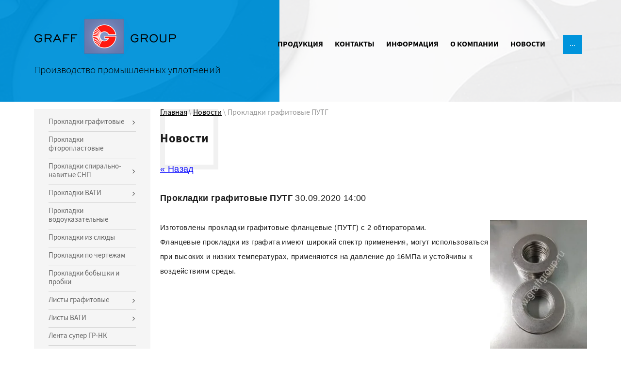

--- FILE ---
content_type: text/html; charset=utf-8
request_url: https://www.graffgroup.ru/news?view=6477901
body_size: 9183
content:
<!doctype html>
 
<html lang="ru">
	 
	<head>
				<meta charset="utf-8">
		 
		<meta name="robots" content="all"/>
		 <title>Новости - КП Граф, СПб</title> 
		<meta name="description" content="Новости - КП Граф">
		 
		<meta name="keywords" content="Новости КП Граф">
		 
		<meta name="SKYPE_TOOLBAR" content="SKYPE_TOOLBAR_PARSER_COMPATIBLE">
		<meta name="viewport" content="width=device-width, height=device-height, initial-scale=1.0, maximum-scale=1.0, user-scalable=no">
		 
		<meta name="msapplication-tap-highlight" content="no"/>
		 
		<meta name="format-detection" content="telephone=no">

		<meta http-equiv="x-rim-auto-match" content="none">
		 
		<!--  -->
		<link rel="stylesheet" href="/g/css/styles_articles_tpl.css">
		 
		<link rel="stylesheet" href="/t/v424/images/css/styles.css">
		 
		<link rel="stylesheet" href="/t/v424/images/css/designblock.scss.css">
		 
		<link rel="stylesheet" href="/t/v424/images/css/s3_styles.scss.css">
		 
		<script src="/g/libs/jquery/1.10.2/jquery.min.js"></script>
		
		
		 
		<script src="/g/s3/misc/adaptiveimage/1.0.0/adaptiveimage.js"></script>
		 <meta name="mailru-domain" content="d3Zkqi98nLJ1UiAF" />
<link rel='stylesheet' type='text/css' href='/shared/highslide-4.1.13/highslide.min.css'/>
<script type='text/javascript' src='/shared/highslide-4.1.13/highslide.packed.js'></script>
<script type='text/javascript'>
hs.graphicsDir = '/shared/highslide-4.1.13/graphics/';
hs.outlineType = null;
hs.showCredits = false;
hs.lang={cssDirection:'ltr',loadingText:'Загрузка...',loadingTitle:'Кликните чтобы отменить',focusTitle:'Нажмите чтобы перенести вперёд',fullExpandTitle:'Увеличить',fullExpandText:'Полноэкранный',previousText:'Предыдущий',previousTitle:'Назад (стрелка влево)',nextText:'Далее',nextTitle:'Далее (стрелка вправо)',moveTitle:'Передвинуть',moveText:'Передвинуть',closeText:'Закрыть',closeTitle:'Закрыть (Esc)',resizeTitle:'Восстановить размер',playText:'Слайд-шоу',playTitle:'Слайд-шоу (пробел)',pauseText:'Пауза',pauseTitle:'Приостановить слайд-шоу (пробел)',number:'Изображение %1/%2',restoreTitle:'Нажмите чтобы посмотреть картинку, используйте мышь для перетаскивания. Используйте клавиши вперёд и назад'};</script>

            <!-- 46b9544ffa2e5e73c3c971fe2ede35a5 -->
            <script src='/shared/s3/js/lang/ru.js'></script>
            <script src='/shared/s3/js/common.min.js'></script>
        <link rel='stylesheet' type='text/css' href='/shared/s3/css/calendar.css' /><link rel="icon" href="/favicon.png" type="image/png">
	<link rel="apple-touch-icon" href="/thumb/2/LWXycLAsrYVHUeczKuvz_w/r/favicon.png">
	<link rel="apple-touch-icon" sizes="57x57" href="/thumb/2/cSiQoKjZkTMIo0ziQoXd3Q/57c57/favicon.png">
	<link rel="apple-touch-icon" sizes="60x60" href="/thumb/2/ADHYAP_QOPaTX7kCwZk1yQ/60c60/favicon.png">
	<link rel="apple-touch-icon" sizes="72x72" href="/thumb/2/NUeGOwT7ccqi0vKCk5c7CQ/72c72/favicon.png">
	<link rel="apple-touch-icon" sizes="76x76" href="/thumb/2/hXphuvuCGMlCNmPwtBK8JQ/76c76/favicon.png">
	<link rel="apple-touch-icon" sizes="114x114" href="/thumb/2/eu_DCr8HaH-4Fl9Q5T1Yug/114c114/favicon.png">
	<link rel="apple-touch-icon" sizes="120x120" href="/thumb/2/3MmgBXK7FEpfGfzqoDIQig/120c120/favicon.png">
	<link rel="apple-touch-icon" sizes="144x144" href="/thumb/2/j9LDtrtN_JRbLahuwp6tEA/144c144/favicon.png">
	<link rel="apple-touch-icon" sizes="152x152" href="/thumb/2/hJpSN6oEQd3e9064W7B_Jg/152c152/favicon.png">
	<link rel="apple-touch-icon" sizes="180x180" href="/thumb/2/f_vyPxiafrQ-f6zkloMaLQ/180c180/favicon.png">
	
	<meta name="msapplication-TileImage" content="/thumb/2/bmMZwZpxmRExzY98ed18Wg/c/favicon.png">
	<meta name="msapplication-square70x70logo" content="/thumb/2/u4ZCgXlIt0M0m6gZuZtRyQ/70c70/favicon.png">
	<meta name="msapplication-square150x150logo" content="/thumb/2/foNNC3kvbPYBac4AKEENng/150c150/favicon.png">
	<meta name="msapplication-wide310x150logo" content="/thumb/2/4xXaTyEaqfQGm4mLgRUUfg/310c150/favicon.png">
	<meta name="msapplication-square310x310logo" content="/thumb/2/rmdEXcb0zBLSx3J7TTuAiw/310c310/favicon.png">
<link rel="canonical" href="https://www.graffgroup.ru/news">
<link rel='stylesheet' type='text/css' href='/t/images/__csspatch/1/patch.css'/>

		<link href="/g/s3/anketa2/1.0.0/css/jquery-ui.css" rel="stylesheet" type="text/css"/>
		 
		<script src="/g/libs/jqueryui/1.10.0/jquery-ui.min.js" type="text/javascript"></script>
		 		<script src="/g/s3/anketa2/1.0.0/js/jquery.ui.datepicker-ru.js"></script>
		 
		<link rel="stylesheet" href="/g/libs/jquery-popover/0.0.3/jquery.popover.css">
		 
		<script src="/g/libs/jquery-popover/0.0.3/jquery.popover.min.js" type="text/javascript"></script>
		 
		<script src="/g/s3/misc/form/1.2.0/s3.form.js" type="text/javascript"></script>
		 
		<link rel="stylesheet" href="/g/libs/photoswipe/4.1.0/photoswipe.css">
		 
		<link rel="stylesheet" href="/g/libs/photoswipe/4.1.0/default-skin/default-skin.css">
		 
		<script type="text/javascript" src="/g/libs/photoswipe/4.1.0/photoswipe.min.js"></script>
		 
		<script type="text/javascript" src="/g/libs/photoswipe/4.1.0/photoswipe-ui-default.min.js"></script>
		 
		<script src="/g/libs/jquery-bxslider/4.1.2/jquery.bxslider.min.js" type="text/javascript"></script>
		 
		<script src="https://api-maps.yandex.ru/2.1/?lang=ru_RU" type="text/javascript"></script>
		  
		<script type="text/javascript" src="/t/v424/images/js/main.js"></script>
		<script src="/g/templates/addons/menu/waslidemenu.js"></script>
		<script type='text/javascript' src="/g/s3/misc/eventable/0.0.1/s3.eventable.js"></script>
		<script type='text/javascript' src="/g/s3/misc/math/0.0.1/s3.math.js"></script>
		<script type='text/javascript' src="/g/s3/menu/allin/0.0.2/s3.menu.allin.js"></script>
		<script src="/g/templates/addons/menu/side_menu/menu_side.js"></script>
		
			<script>
				$(function (){
					$('.js-addon-block-menu').sideMenu({
					    s3MenuAllIn : true
					   
					});
				})
			</script>
		
		
		<link rel="stylesheet" href="/t/v424/images/css/dop_styles.scss.css">
		<!--[if lt IE 10]> <script src="/g/libs/ie9-svg-gradient/0.0.1/ie9-svg-gradient.min.js"></script> <script src="/g/libs/jquery-placeholder/2.0.7/jquery.placeholder.min.js"></script> <script src="/g/libs/jquery-textshadow/0.0.1/jquery.textshadow.min.js"></script> <script src="/g/s3/misc/ie/0.0.1/ie.js"></script> <![endif]-->
		<!--[if lt IE 9]> <script src="/g/libs/html5shiv/html5.js"></script> <![endif]-->
		
	      <script>
	        $(function(){
	          function addImg (){
	            var arr = ['.block-37','.block-10','.block-26'];
	            for (var i = 0; i<arr.length; i++) {
	              $(arr[i]).removeAttr('style');
	            
	              var $url = $(arr[i]).attr('styled') ? $(arr[i]).attr('styled') : '',
	                bg = $(arr[i]).css('background-image');
	              
	              bg = bg.replace(/url+\(...+\)/, $url);
	              
	              if($url.length > 0) {
	                $(arr[i]).attr('style', 'background-image:'+bg);
	              }else {
	                var bg2 = bg.substring(0, bg.length-2)  
	                $(arr[i]).attr('style', 'background-image:'+bg2);
	              }
	            }
	          }
	          
	          addImg();
	    {*/literal*}
	          
	        {if $site.site_type_id==19 || $site.site_type_id==24 || $site.site_type_id==25}
	        
	        {*literal*}
	          $(window).resize(function(){
	            addImg();
	            })
	        {*/literal*}
	        
	        {/if}
	        
	    {*literal*}
	        })
	      </script>
	    
		  
		 <link rel="stylesheet" href="/t/v424/images/css/site.addons.css">
		 <link rel="stylesheet" href="/t/v424/images/css/bdr_addons.scss.css">
         <link rel="icon" href="https://example.com/favicon.ico" type="image/x-icon">

	</head>
	 
	<body>
		 
		<div class="wrapper editorElement layer-type-wrapper title-page-new_2" >
			  <div class="side-panel side-panel-109 widget-type-side_panel editorElement layer-type-widget widget-63" data-layers="['widget-62':['tablet-landscape':'inSide','tablet-portrait':'inSide','mobile-landscape':'inSide','mobile-portrait':'inSide']]" data-phantom="0" data-position="right">
	<div class="side-panel-top">
		<div class="side-panel-button">
			<span class="side-panel-button-icon">
				<span class="side-panel-button-icon-line"></span>
				<span class="side-panel-button-icon-line"></span>
				<span class="side-panel-button-icon-line"></span>
			</span>
		</div>
		<div class="side-panel-top-inner" ></div>
	</div>
	<div class="side-panel-mask"></div>
	<div class="side-panel-content">
		<div class="side-panel-close"></div>		<div class="side-panel-content-inner"></div>
	</div>
</div>   
			<div class="editorElement layer-type-block ui-droppable block-37" style="background: repeating-linear-gradient(to right,rgba(0, 148, 220, 0.95) 0%,rgba(0, 148, 220, 0.95) 45%,rgba(255, 255, 255, 0.9) 45%,rgba(255, 255, 255, 0.9) 100%), url(/d/seals_3.jpg) left 0px top 50% / cover no-repeat fixed;
" >
				<div class="editorElement layer-type-block ui-droppable block-38" >
				
			
				<div class="editorElement layer-type-block ui-droppable block-45" >
					
						<div class="editorElement layer-type-block ui-droppable block-44" >
								<div class="site-name-102 widget-59 widget-type-site_name editorElement layer-type-widget">
									 <a href="http://www.graffgroup.ru"> 
									  		
									  	
									 <div class="sn-wrap">  
									<div class="sn-logo"
																										                    <a class="sn_logo" href="http://www.graffgroup.ru"><img src="/thumb/2/F_b_Ekg_4_St3YzUKxf4Mg/300r120/d/podsvechennyj_1.png" alt=""></a>
                                            
									</div>
									   
									<div class="sn-text">
										<div class="align-elem">
											
										</div>
									</div>
									  
								</div>
								 </a> 
						</div>
												<div class="site-description widget-60 widget-type-site_description editorElement layer-type-widget">
							<div class="align-elem">
								Производство промышленных уплотнений
							</div>
						</div>
											</div>
					<div class="layout column layout_106" >
						<div class="widget-62 horizontal menu-106 wm-widget-menu widget-type-menu_horizontal editorElement layer-type-widget" data-screen-button="more" data-responsive-tl="button" data-responsive-tp="button" data-responsive-ml="columned" data-more-text="..." data-child-icons="0">
							 
							<div class="menu-button">
								Меню
							</div>
							 
							<div class="menu-scroll">
								   <ul><li class="menu-item"><a href="/produkcia" ><span class="menu-item-text">Продукция</span></a><ul class="level-2"><li><a href="/prokladki" >Прокладки графитовые</a><ul class="level-3"><li><a href="/prokladki-gr" >Прокладки ГР</a></li><li><a href="/prokladki_putg" >Прокладки ПУТГ</a></li><li><a href="/prokladki-vati-gt-600" >Прокладки ВАТИ ГТ-600</a></li><li><a href="/prokladki_na_metallicheskom_osnovani" >Прокладки ПУТГм</a></li></ul></li><li><a href="/prokladki-ptfe" >Прокладки фторопластовые</a></li><li><a href="/prokladki_snp" >Прокладки спирально-навитые СНП</a><ul class="level-3"><li><a href="/prokladki-snp-po-gost" >Прокладки СНП по ГОСТ размеры</a><ul class="level-4"><li><a href="/prokladki-snp-a-gost-r-52376-2005" >Прокладки СНП тип А по ГОСТ Р 52376-2005</a></li><li><a href="/prokladki-snp-v-gost-r-52376-2005" >Прокладки СНП тип В по ГОСТ Р 52376-2005</a></li><li><a href="/prokladki-snp-g-gost-r-52376-2005" >Прокладки СНП тип Г по ГОСТ Р 52376-2005</a></li><li><a href="/prokladki-snp-d-gost-r-52376-2005" >Прокладки СНП тип Д по ГОСТ Р 52376-2005</a></li></ul></li><li><a href="/prokladki-snp-po-ost" >Прокладки СНП по ОСТ размеры</a><ul class="level-4"><li><a href="/prokladki-snp-a-ost-26.260.454-99" >Прокладки СНП тип А по ОСТ 26.260.454-99</a></li><li><a href="/prokladki-snp-b-ost-26.260.454-99" >Прокладки СНП тип Б по ОСТ 26.260.454-99</a></li><li><a href="/prokladki-snp-v-ost-26.260.454-99" >Прокладки СНП тип В по ОСТ 26.260.454-99</a></li><li><a href="/prokladki-snp-g-ost-26.260.454-99" >Прокладки СНП тип Г по ОСТ 26.260.454-99</a></li><li><a href="/prokladki-snp-d-ost-26.260.454-99" >Прокладки СНП тип Д по ОСТ 26.260.454-99</a></li></ul></li><li><a href="/prokladki-snp-po-asme" >Прокладки СНП по ASME размеры</a><ul class="level-4"><li><a href="/prokladki-snp-asme-ansi-16.5-rf-ff" >Прокладки СНП тип Г ASME/ANSI 16.5 (RF)/(FF)</a></li><li><a href="/prokladki-snp-asme-ansi-16.5-rf-ff-gia" >Прокладки СНП тип Д ASME/ANSI 16.5 (RF)/(FF)</a></li><li><a href="/prokladki-snp-asme-ansi-16.47-rf-ff-gia" >Прокладки СНП тип Д серии А ASME/ANSI 16.47 (RF)/(FF)</a></li><li><a href="/prokladki-snp-asme-ansi-16.5-lm-lf" >Прокладки СНП ASME/ANSI 16.5 LM/LF  (LMF)</a></li><li><a href="/prokladki-snp-asme-ansi-16.5-lt-lg" >Прокладки СНП ASME/ANSI 16.5 LTG (STG)</a></li></ul></li></ul></li><li><a href="/prokladki-vati" >Прокладки ВАТИ</a><ul class="level-3"><li><a href="/prokladki-vati-22" >Прокладки ВАТИ 22</a></li><li><a href="/prokladki-vati-ts" >Прокладки ВАТИ ТС</a></li><li><a href="/prokladki-vati-nt-300" >Прокладки ВАТИ-НТ 300</a></li></ul></li><li><a href="/vodoukazatelnye-prokladki" >Прокладки водоуказательные</a></li><li><a href="/prokladki-iz-slyudy" >Прокладки из слюды</a></li><li><a href="/prokladki-po-chertezham" >Прокладки по чертежам</a></li><li><a href="/ost-26-260-460-99-bobyshki-probki-i-prokladki" >Прокладки бобышки и пробки</a></li><li><a href="/listy_grafitovye" >Листы графитовые</a><ul class="level-3"><li><a href="/listy-grafitovye-gost-34708-2021" >Листы графитовые ГОСТ 34708-2021</a></li><li><a href="/listy_grafitovye_gr_l" >Листы графитовые ГР-Л</a></li><li><a href="/listy-grafitovye-mgl" >Листы графитовые МГЛ</a></li><li><a href="/listy-grafitovye-vati-gt-600" >Листы графитовые ВАТИ ГТ-600</a></li></ul></li><li><a href="/listy-vati" >Листы ВАТИ</a><ul class="level-3"><li><a href="/vati_22" >ВАТИ-22</a></li><li><a href="/vati_tc" >ВАТИ ТС</a></li></ul></li><li><a href="/lenta-super-gr-nk" >Лента супер ГР-НК</a></li></ul></li><li class="menu-item"><a href="/kontakty" ><span class="menu-item-text">Контакты</span></a></li><li class="menu-item"><a href="/info" ><span class="menu-item-text">Информация</span></a><ul class="level-2"><li><a href="/usloviya_prodazh" >Условия продаж</a></li><li><a href="/ne-proizvodim" >Информация по материалам</a></li><li><a href="/razmery-prokladok-po-gost-15180-86" >Размеры прокладок по ГОСТ 15180-86</a></li><li><a href="/deklaraciya-tr-ts-010" >Декларация ТР ТС 010 прокладки</a></li><li><a href="/gost-r-52376-2005-prokladki-spiralno-navitye-izmenenie-ot-01-06-2021" >Прокладки СНП ГОСТ Р 52376-2005 . Изменение от 01.06.2021</a></li><li><a href="/prokladki-snp-trebovaniya" >Общие требования к спирально-навитым прокладкам (СНП)</a></li><li><a href="/termorasshirennyy_grafit" >Терморасширенный графит (ТРГ) рабочие среды применений</a></li><li><a href="/tablica-santehnicheskih-prokladok" >Таблица размеров сантехнических прокладок</a></li><li><a href="/standarty-na-stekla-ukazatelej-urovnya" >Стандарты на стёкла указателей уровня</a></li><li><a href="/prokladki-nemetallicheskie-gost28759-6-90" >Прокладки неметаллические ГОСТ 28759.6-90</a></li><li><a href="/en-1514-prokladki" >EN 1514 виды прокладок</a></li><li><a href="/kody-tn-ved" >Коды ТН ВЭД</a></li><li><a href="/instrukciya-po-montazhu-prokladok" >Монтаж прокладок</a></li></ul></li><li class="menu-item"><a href="/about" ><span class="menu-item-text">О компании</span></a></li><li class="opened active menu-item"><a href="/news" ><span class="menu-item-text">Новости</span></a></li><li class="menu-item"><a href="/dostavka" ><span class="menu-item-text">Расчет доставки</span></a></li><li class="menu-item"><a href="/sitemap" ><span class="menu-item-text">Карта сайта</span></a></li></ul> 
							</div>
							 
						</div>
					</div>
					
				</div>
			
		</div>
	</div>
	<div class="editorElement layer-type-block ui-droppable block-34" >
		<div class="editorElement layer-type-block ui-droppable block-36" >
						<aside role="complementary" class="site-sidebar left">
				<div class="left-side">
					









	

<nav class="section-left-menu js-addon-block-menu desktop">
	<div class="section-left-menu-scroll js-addon-block-menu-scroll">
					<ul class="section-left-menu__list js-addon-block-menu__list addon-s3-allin-menu top-categor_left-new"><li class="section-left-menu__list-has js-addon-block-menu__list-has"><a href="/prokladki" ><span>Прокладки графитовые</span></a><ul class="level-3"><li><a href="/prokladki-gr" ><span>Прокладки ГР</span></a></li><li><a href="/prokladki_putg" ><span>Прокладки ПУТГ</span></a></li><li><a href="/prokladki-vati-gt-600" ><span>Прокладки ВАТИ ГТ-600</span></a></li><li><a href="/prokladki_na_metallicheskom_osnovani" ><span>Прокладки ПУТГм</span></a></li></ul></li><li><a href="/prokladki-ptfe" ><span>Прокладки фторопластовые</span></a></li><li class="section-left-menu__list-has js-addon-block-menu__list-has"><a href="/prokladki_snp" ><span>Прокладки спирально-навитые СНП</span></a><ul class="level-3"><li class="section-left-menu__list-has js-addon-block-menu__list-has"><a href="/prokladki-snp-po-gost" ><span>Прокладки СНП по ГОСТ размеры</span></a><ul class="level-4"><li><a href="/prokladki-snp-a-gost-r-52376-2005" ><span>Прокладки СНП тип А по ГОСТ Р 52376-2005</span></a></li><li><a href="/prokladki-snp-v-gost-r-52376-2005" ><span>Прокладки СНП тип В по ГОСТ Р 52376-2005</span></a></li><li><a href="/prokladki-snp-g-gost-r-52376-2005" ><span>Прокладки СНП тип Г по ГОСТ Р 52376-2005</span></a></li><li><a href="/prokladki-snp-d-gost-r-52376-2005" ><span>Прокладки СНП тип Д по ГОСТ Р 52376-2005</span></a></li></ul></li><li class="section-left-menu__list-has js-addon-block-menu__list-has"><a href="/prokladki-snp-po-ost" ><span>Прокладки СНП по ОСТ размеры</span></a><ul class="level-4"><li><a href="/prokladki-snp-a-ost-26.260.454-99" ><span>Прокладки СНП тип А по ОСТ 26.260.454-99</span></a></li><li><a href="/prokladki-snp-b-ost-26.260.454-99" ><span>Прокладки СНП тип Б по ОСТ 26.260.454-99</span></a></li><li><a href="/prokladki-snp-v-ost-26.260.454-99" ><span>Прокладки СНП тип В по ОСТ 26.260.454-99</span></a></li><li><a href="/prokladki-snp-g-ost-26.260.454-99" ><span>Прокладки СНП тип Г по ОСТ 26.260.454-99</span></a></li><li><a href="/prokladki-snp-d-ost-26.260.454-99" ><span>Прокладки СНП тип Д по ОСТ 26.260.454-99</span></a></li></ul></li><li class="section-left-menu__list-has js-addon-block-menu__list-has"><a href="/prokladki-snp-po-asme" ><span>Прокладки СНП по ASME размеры</span></a><ul class="level-4"><li><a href="/prokladki-snp-asme-ansi-16.5-rf-ff" ><span>Прокладки СНП тип Г ASME/ANSI 16.5 (RF)/(FF)</span></a></li><li><a href="/prokladki-snp-asme-ansi-16.5-rf-ff-gia" ><span>Прокладки СНП тип Д ASME/ANSI 16.5 (RF)/(FF)</span></a></li><li><a href="/prokladki-snp-asme-ansi-16.47-rf-ff-gia" ><span>Прокладки СНП тип Д серии А ASME/ANSI 16.47 (RF)/(FF)</span></a></li><li><a href="/prokladki-snp-asme-ansi-16.5-lm-lf" ><span>Прокладки СНП ASME/ANSI 16.5 LM/LF  (LMF)</span></a></li><li><a href="/prokladki-snp-asme-ansi-16.5-lt-lg" ><span>Прокладки СНП ASME/ANSI 16.5 LTG (STG)</span></a></li></ul></li></ul></li><li class="section-left-menu__list-has js-addon-block-menu__list-has"><a href="/prokladki-vati" ><span>Прокладки ВАТИ</span></a><ul class="level-3"><li><a href="/prokladki-vati-22" ><span>Прокладки ВАТИ 22</span></a></li><li><a href="/prokladki-vati-ts" ><span>Прокладки ВАТИ ТС</span></a></li><li><a href="/prokladki-vati-nt-300" ><span>Прокладки ВАТИ-НТ 300</span></a></li></ul></li><li><a href="/vodoukazatelnye-prokladki" ><span>Прокладки водоуказательные</span></a></li><li><a href="/prokladki-iz-slyudy" ><span>Прокладки из слюды</span></a></li><li><a href="/prokladki-po-chertezham" ><span>Прокладки по чертежам</span></a></li><li><a href="/ost-26-260-460-99-bobyshki-probki-i-prokladki" ><span>Прокладки бобышки и пробки</span></a></li><li class="section-left-menu__list-has js-addon-block-menu__list-has"><a href="/listy_grafitovye" ><span>Листы графитовые</span></a><ul class="level-3"><li><a href="/listy-grafitovye-gost-34708-2021" ><span>Листы графитовые ГОСТ 34708-2021</span></a></li><li><a href="/listy_grafitovye_gr_l" ><span>Листы графитовые ГР-Л</span></a></li><li><a href="/listy-grafitovye-mgl" ><span>Листы графитовые МГЛ</span></a></li><li><a href="/listy-grafitovye-vati-gt-600" ><span>Листы графитовые ВАТИ ГТ-600</span></a></li></ul></li><li class="section-left-menu__list-has js-addon-block-menu__list-has"><a href="/listy-vati" ><span>Листы ВАТИ</span></a><ul class="level-3"><li><a href="/vati_22" ><span>ВАТИ-22</span></a></li><li><a href="/vati_tc" ><span>ВАТИ ТС</span></a></li></ul></li><li><a href="/lenta-super-gr-nk" ><span>Лента супер ГР-НК</span></a></li></ul>	
	</div>
</nav>

<div class="addon-block-menu-mobile js">
	<button class="addon-block-menu-mobile__open"></button>
	<nav class="section-left-menu js-addon-block-menu-mobile">
		<div class="section-left-menu-panel">
			<button class="addon-block-menu-mobile__close"></button>
			<div class="section-left-menu-scroll js-addon-block-menu-scroll">
				<div class="js-addon-block-menu--init">

				</div>
			</div>
		</div>
	</nav>
</div>				</div>
				
			</aside> <!-- .site-sidebar.left -->
						<div class="editorElement layer-type-block ui-droppable block-49" >
				 
<div class="widget-64 path widget-type-path editorElement layer-type-widget" data-url="/news"><a href="/">Главная</a> \ <a href="/news">Новости</a> \ Прокладки графитовые ПУТГ</div> 
				<h1 class="h1 widget-65 widget-type-h1 editorElement layer-type-widget">
					Новости
				</h1>
				<article class="content-115 content widget-66 widget-type-content editorElement layer-type-widget">

<a href="#" onClick="document.location='/news'">&laquo; Назад</a><br><br>

<div >
<b>Прокладки графитовые ПУТГ</b>&nbsp;30.09.2020 14:00<br><br>
<img alt="Прокладки ПУТГ" src="http://www.graffgroup.ru/thumb/2/Cg1HGsX5rLaZ7c8BlJOjfQ/360r300/d/prokladki_putg.jpg" style="border-width: 0px; width: 200px; height: 267px; float: right;" /> <span style="font-size:11pt;">Изготовлены прокладки графитовые фланцевые (ПУТГ) с 2 обтюраторами.&nbsp;<br />
Фланцевые прокладки из графита имеют широкий спектр применения, могут использоваться при высоких и низких температурах, применяются на давление до 16МПа и устойчивы к воздействиям среды.</span>
<br clear="all" />
</div>




</article>
			</div>
		</div>
	</div>
		 
	<div class="editorElement layer-type-block ui-droppable block-26" style="background: repeating-linear-gradient(to right,rgba(0, 148, 220, 0.95) 0%,rgba(0, 148, 220, 0.95) 45%,rgba(255, 255, 255, 0.9) 45%,rgba(255, 255, 255, 0.9) 100%), url(/d/seals_3.jpg) left 0px top 50% / cover no-repeat fixed;
" >
		<div class="editorElement layer-type-block ui-droppable block-27" >
			<div class="layout column layout_61" >
				<div class="editorElement layer-type-block ui-droppable block-29" >
					          <div class="address-62 widget-33 address-block contacts-block widget-type-contacts_address editorElement layer-type-widget">
        <div class="inner">
            <label class="cell-icon" for="tg62">
                <div class="icon"></div>
            </label>
            <input id="tg62" class="tgl-but" type="checkbox">
            <div class="block-body-drop">
                <div class="cell-text">
                    <div class="title"><div class="align-elem">Офис:</div></div>
                    <div class="text_body">
                        <div class="align-elem">197375, Санкт-Петербург, ул. Репищева, 14 АД</div>
                    </div>
                </div>
            </div>
        </div>
    </div>
    	<div class="phones-63 widget-34 phones-block contacts-block widget-type-contacts_phone editorElement layer-type-widget">
		<div class="inner">
			<label class="cell-icon" for="tg-phones-63">
				<div class="icon"></div>
			</label>
			<input id="tg-phones-63" class="tgl-but" type="checkbox">
			<div class="block-body-drop">
				<div class="cell-text">
					<div class="title"><div class="align-elem">Телефон:</div></div>
					<div class="text_body">
						<div class="align-elem">
															<div><a href="tel:Офис  +7 904 510 84 79">Офис  +7 904 510 84 79</a></div><div><a href="tel:Склад +7 905 221 03 03">Склад +7 905 221 03 03</a></div>													</div>
					</div>
				</div>
			</div>
		</div>
	</div>
    	<div class="email-64 widget-35 email-block contacts-block widget-type-contacts_email editorElement layer-type-widget">
		<div class="inner">
			<label class="cell-icon" for="tg-email-64">
				<div class="icon"></div>
			</label>
			<input id="tg-email-64" class="tgl-but" type="checkbox">
			<div class="block-body-drop">
				<div class="cell-text">
					<div class="title"><div class="align-elem">E-mail:</div></div>
					<div class="text_body">
						<div class="align-elem"><a href="mailto:graff@graffgroup.ru">graff@graffgroup.ru</a></div>
					</div>
				</div>
			</div>
		</div>
	</div>
      
				</div>
				</div>
			</div>
							<div class="layout column layout_58" >
					<div class="editorElement layer-type-block ui-droppable block-28" >
						<div class="widget-32 map-60 widget-type-map editorElement layer-type-widget" data-controls="searchControl" id="widgetMap60" data-center="60.02548753630162,30.276320945702164" data-zoom="16" data-type="yandex#map">
							   
							<input type="hidden" name="widgetMap60" value="[{&quot;preset&quot; : &quot;islands#redStretchyIcon&quot;,&quot;point&quot;: &quot;60.02548753630162,30.276320945702164&quot;, &quot;iconContent&quot;: &quot;\u041e\u041e\u041e \u041a\u041f &quot;\u0413\u0440\u0430\u0444&quot;&quot;, &quot;balloonContent&quot;: &quot;\u041e\u041e\u041e \u041a\u041f &quot;\u0413\u0440\u0430\u0444&quot;&quot;}]">
							  
						</div>
					</div>
				</div>
			 
		</div>
		
	</div>
	<div class="editorElement layer-type-block ui-droppable block-30" >
		<div class="editorElement layer-type-block ui-droppable block-31" >
			<div class="layout column layout_68" >
					<div class="site-copyright widget-37 widget-type-site_copyright editorElement layer-type-widget">
										<div class="align-elem">
						 2008-2026<br/>
						 ООО КП "Граф"<br/>
						 г. Санкт-Петербург, ул. Репищева, д. 14 лит. АД<br/>
						 graff@graffgroup.ru<br/>
						<br />
						<br />
						</div>
					 </div>
			</div>
			<div class="layout column layout_69" >
				<div class="site-counters widget-38 widget-type-site_counters editorElement layer-type-widget">
					 <!-- Yandex.Metrika counter -->
<script type="text/javascript">
    (function(m,e,t,r,i,k,a){
        m[i]=m[i]||function(){(m[i].a=m[i].a||[]).push(arguments)};
        m[i].l=1*new Date();
        for (var j = 0; j < document.scripts.length; j++) {if (document.scripts[j].src === r) { return; }}
        k=e.createElement(t),a=e.getElementsByTagName(t)[0],k.async=1,k.src=r,a.parentNode.insertBefore(k,a)
    })(window, document,'script','https://mc.yandex.ru/metrika/tag.js', 'ym');

    ym(70913515, 'init', {clickmap:true, accurateTrackBounce:true, trackLinks:true});
</script>
<noscript><div><img src="https://mc.yandex.ru/watch/70913515" style="position:absolute; left:-9999px;" alt="" /></div></noscript>
<!-- /Yandex.Metrika counter -->
<!--__INFO2026-01-18 01:11:34INFO__-->
 
				</div>
			</div>
			<div class="layout column layout_70" >
<div class="mega-copyright widget-39 widget-type-mega_copyright editorElement layer-type-widget">
					При любом использовании материалов сайта ссылка на источник обязательна
			</div>
		</div>
	</div>
</div>


<!-- assets.bottom -->
<!-- </noscript></script></style> -->
<script src="/my/s3/js/site.min.js?1768462484" ></script>
<script src="/my/s3/js/site/defender.min.js?1768462484" ></script>
<script >/*<![CDATA[*/
var megacounter_key="be05a2d598f45d733c9fdfaa2abde439";
(function(d){
    var s = d.createElement("script");
    s.src = "//counter.megagroup.ru/loader.js?"+new Date().getTime();
    s.async = true;
    d.getElementsByTagName("head")[0].appendChild(s);
})(document);
/*]]>*/</script>
<script >/*<![CDATA[*/
$ite.start({"sid":234059,"vid":234845,"aid":16297,"stid":4,"cp":21,"active":true,"domain":"graffgroup.ru","lang":"ru","trusted":false,"debug":false,"captcha":3,"onetap":[{"provider":"vkontakte","provider_id":"51973189","code_verifier":"ZTjO1MkDmMU3MNDENTWT05MgNNziWIN5MY55xNAMz3I"}]});
/*]]>*/</script>
<!-- /assets.bottom -->
</body>
 
</html>

--- FILE ---
content_type: text/css
request_url: https://www.graffgroup.ru/t/v424/images/css/styles.css
body_size: 21605
content:
@import "fonts.css";
html{font-family:sans-serif;-ms-text-size-adjust:100%;-webkit-text-size-adjust:100%;}body{margin:0;background: #fff;}body::before{content:""; height: 1px; display: block; margin-top: -1px;}article,aside,details,figcaption,figure,footer,header,hgroup,main,menu,nav,section,summary{display:block}audio,canvas,progress,video{display:inline-block;vertical-align:baseline}audio:not([controls]){display:none;height:0}[hidden],template{display:none}a{background-color:transparent;color:inherit;}a:active,a:hover{outline:0}abbr[title]{border-bottom:1px dotted}b,strong{font-weight:bold}dfn{font-style:italic}h1{margin: 0; font-size: inherit; font-weight: inherit;}mark{background:#ff0;color:#000}small{font-size:80%}sub,sup{font-size:75%;line-height:0;position:relative;vertical-align:baseline}sup{top:-0.5em}sub{bottom:-0.25em}img{border:0}svg:not(:root){overflow:hidden}figure{margin:1em 40px}hr{box-sizing:content-box;height:0}pre{overflow:auto}code,kbd,pre,samp{font-family:monospace,monospace;font-size:1em}button,input,optgroup,select,textarea{color:#000;font:inherit;margin:0}button{overflow:visible}button,select{text-transform:none}button,html input[type="button"],input[type="reset"],input[type="submit"]{-webkit-appearance:button;cursor:pointer}button[disabled],html input[disabled]{cursor:default}button::-moz-focus-inner,input::-moz-focus-inner{border:0;padding:0}input{line-height:normal}input[type="checkbox"],input[type="radio"]{box-sizing:border-box;padding:0}input[type="number"]::-webkit-inner-spin-button,input[type="number"]::-webkit-outer-spin-button{height:auto}input[type="search"]{-webkit-appearance:textfield;box-sizing:content-box}input[type="search"]::-webkit-search-cancel-button,input[type="search"]::-webkit-search-decoration{-webkit-appearance:none}fieldset{border:1px solid silver;margin:0 2px;padding:.35em .625em .75em}legend{border:0;padding:0}textarea{overflow:auto}optgroup{font-weight:bold}table{border-collapse:collapse;border-spacing:0}
body.noscroll {overflow: hidden !important;}
.removed, .hidden { display: none !important;}
.editorElement, .layout {
	box-sizing: border-box;
	padding-top: .02px;
	padding-bottom: .02px;
}
.editorElement { word-wrap: break-word; overflow-wrap: break-word;}
.vertical-middle {white-space: nowrap;}
.vertical-middle>* {white-space: normal;display: inline-block;vertical-align: middle;}
.vertical-middle::after {height: 100%;width: 0;display: inline-block;vertical-align: middle;content: "";}
.wrapper {margin: 0 auto;height: auto !important;height: 100%;min-height: 100%;min-height: 100vh;overflow: hidden;max-width: 100%;}
.wrapper > * { max-width: 100%; }
.editorElement .removed+.delimiter, .editorElement .delimiter:first-child {display: none;}
.wm-input-default {border: none; background: none; padding: 0;}
/* tooltip */
@keyframes show_hide {
	0% { left:85%; opacity: 0; width: auto; height: auto; padding: 5px 10px; font-size: 12px;}
	20% { left: 100%; opacity: 1; width: auto; height: auto; padding: 5px 10px; font-size: 12px;}
	100% { left: 100%; opacity: 1; width: auto; height: auto; padding: 5px 10px; font-size: 12px;}
}
@keyframes show_hide_after {
	0% {width: 5px; height: 5px;}
	100% {width: 5px; height: 5px;}
}
/* tooltip for horizontal */
@keyframes horizontal_show_hide {
	0% { top:95%; opacity: 0; width: 100%; height: auto; padding: 5px 10px; font-size: 12px;}
	20% { top: 100%; opacity: 1; width: 100%; height: auto; padding: 5px 10px; font-size: 12px;}
	100% { top: 100%; opacity: 1; width: 100%; height: auto; padding: 5px 10px; font-size: 12px;}
}
.wm-tooltip {display: none;position: absolute;z-index:100;top: 100%;left: 0;background: #FBFDDD;color: #CA3841;padding: 5px 10px;border-radius: 3px;box-shadow: 1px 2px 3px rgba(0,0,0,.3); white-space: normal; box-sizing: border-box;}
.wm-tooltip::after {content: "";font-size: 0;background: inherit;width: 5px;height: 5px;position: absolute;top: 0;left: 50%;margin: -2px 0 0;box-shadow: 0 1px 0 rgba(0,0,0,.1), 0 2px 0 rgba(0,0,0,.1);transform: rotate(45deg);}
.error .wm-tooltip {display: block;padding: 0;font-size: 0;animation: horizontal_show_hide 4s;}
.error .wm-tooltip::after {left:50%; top:0; margin: -2px 0 0; box-shadow: 0 -1px 0 rgba(0,0,0,.1), 0 -2px 0 rgba(0,0,0,.1); width: 0;height: 0;animation: show_hide_after 4s;}
.horizontal_mode .wm-tooltip {top: 100%; left: 0; width: 100%; white-space: normal; margin: 5px 0 0; text-align: center;}
.horizontal_mode .wm-tooltip::after {left: 50%; top: 0; margin: -2px 0 0; box-shadow: 0 -1px 0 rgba(0,0,0,.1), 0 -2px 0 rgba(0,0,0,.1);}
.error .horizontal_mode .wm-tooltip, .horizontal_mode .error .wm-tooltip {animation: horizontal_show_hide 4s;}
@media all and (max-width: 960px) {
	.wm-tooltip {top: 100%; left: 0; width: 100%; white-space: normal; margin: 5px 0 0; text-align: center;}
	.wm-tooltip::after {left: 50%; top: 0; margin: -2px 0 0; box-shadow: 0 -1px 0 rgba(0,0,0,.1), 0 -2px 0 rgba(0,0,0,.1);}
	.error .wm-tooltip {animation: horizontal_show_hide 4s;}
}
table.table0 td, table.table1 td, table.table2 td, table.table2 th {
	padding:5px;
	border:1px solid #dedede;
	vertical-align:top;
}
table.table0 td { border:none; }
table.table2 th {
	padding:8px 5px;
	background:#eb3c3c;
	border:1px solid #dedede;
	font-weight:normal;
	text-align:left;
	color:#fff;
}
.for-mobile-view { overflow: auto; }
.side-panel,
.side-panel-button,
.side-panel-mask,
.side-panel-content { display: none;}

.align-elem{
	flex-grow:1;
	max-width:100%;
}

html.mobile div{
	background-attachment: scroll;
}

.ui-datepicker {font-size: 14px !important; z-index: 999999 !important;}
body { border: none; background: #ffffff; -webkit-border-radius: none; -moz-border-radius: none; border-radius: none;}
.wrapper { border: none; position: relative; font-family: Arial, Helvetica, sans-serif; color: #000000; font-style: normal; line-height: 1.2; letter-spacing: 0; text-transform: none; text-decoration: none; font-size: 12px; background: #ffffff; -webkit-border-radius: none; -moz-border-radius: none; border-radius: none; display: block; -webkit-flex-direction: column; -moz-flex-direction: column; flex-direction: column;}
.block-37 { margin: 0; border: none; position: relative; top: 0; left: 0; width: auto; min-height: 0; max-width: 100%; background: repeating-linear-gradient(to right,rgba(0, 148, 220, 0.95) 0%,rgba(0, 148, 220, 0.95) 45%,rgba(255, 255, 255, 0.9) 45%,rgba(255, 255, 255, 0.9) 100%), url("../images/Piccatalog.png?1503568114170") left 0px top 50% / cover no-repeat fixed; z-index: 6; text-align: center; -webkit-border-radius: none; -moz-border-radius: none; border-radius: none; padding-top: 30px; padding-bottom: 30px; right: 0; display: block; -webkit-flex-direction: column; -moz-flex-direction: column; flex-direction: column; text-decoration: none;}
.block-38 .layout_84 { display: -webkit-flex; display: flex; -webkit-flex-direction: column; -moz-flex-direction: column; flex-direction: column;}
.block-38 .layout_107 { -webkit-flex: 1 0 0px; -moz-flex: 1 0 0px; flex: 1 0 0px; display: -webkit-flex; display: flex; -webkit-flex-direction: column; -moz-flex-direction: column; flex-direction: column;}
.block-38 { margin: 0 auto; position: relative; top: 0; left: 0; width: 1200px; min-height: 0; z-index: 1; text-align: left; display: -webkit-flex; display: flex; -webkit-flex-direction: row; -moz-flex-direction: row; flex-direction: row; -webkit-justify-content: flex-start; -moz-justify-content: flex-start; justify-content: flex-start; max-width: 100%; padding-left: 30px; padding-right: 30px; text-decoration: none;}
.block-39 { margin: 0 0 auto; position: relative; top: 0; left: 0; width: 250px; min-height: 0; z-index: 2; display: block; -webkit-flex-direction: column; -moz-flex-direction: column; flex-direction: column; text-decoration: none; padding-top: 0.02px;}
.block-44 { margin: 0; border: none; position: relative; top: 0; left: 0; width: auto; min-height: 0; background: url("../images/60.svg?1504607456215") left calc(50% + 45px) top 50% / auto auto no-repeat; z-index: 2; text-align: center; display: block; -webkit-flex-direction: column; -moz-flex-direction: column; flex-direction: column; text-decoration: none; right: 0; -webkit-border-radius: none; -moz-border-radius: none; border-radius: none;}
.widget-59 { margin: 0 0 5px; position: relative; top: 0; left: 0; z-index: 2; text-align: left; box-sizing: border-box; width: auto; min-height: 0; font-size: 25px; right: 0;}
.site-name-102 .sn-wrap { display: -webkit-flex; display: flex; flex-flow: column nowrap;}
.site-name-102 .sn-logo { box-sizing: border-box; -webkit-flex-shrink: 0; -moz-flex-shrink: 0; flex-shrink: 0; max-width: 100%;}
.site-name-102 img { box-sizing: border-box; display: block; max-width: 100%; border: none;}
.site-name-102 .sn-text { box-sizing: border-box; display: -webkit-flex; display: flex; text-align: left; font-family: Source Sans Pro, sans-serif; -webkit-justify-content: normal; -moz-justify-content: normal; justify-content: normal; color: #ffffff; text-transform: uppercase; text-decoration: none; font-size: 35px; font-weight: bold;}
.site-name-102 a { text-decoration: none; outline: none;}
.widget-60 { margin: 0; position: relative; top: 0; left: 0; z-index: 1; font-family: Source Sans Pro, sans-serif; text-align: left; color: #ffffff; text-transform: uppercase; text-decoration: none; font-size: 21px; box-sizing: border-box; display: -webkit-flex; display: flex; width: auto; -webkit-justify-content: flex-start; -moz-justify-content: flex-start; justify-content: flex-start; font-weight: 300; right: 0;}
.block-45 .layout_106 { display: -webkit-flex; display: flex; -webkit-flex-direction: column; -moz-flex-direction: column; flex-direction: column;}
.block-45 .layout_108 { -webkit-flex: 1 0 0px; -moz-flex: 1 0 0px; flex: 1 0 0px; display: -webkit-flex; display: flex; -webkit-flex-direction: column; -moz-flex-direction: column; flex-direction: column;}
.block-45 { margin: 40px 0 auto; position: relative; top: 0; left: 0; width: auto; min-height: 0; z-index: 1; text-align: center; display: -webkit-flex; display: flex; -webkit-flex-direction: row; -moz-flex-direction: row; flex-direction: row; max-width: 100%; padding-left: 0; padding-right: 0; -webkit-justify-content: center; -moz-justify-content: center; justify-content: center; right: 0;}
.block-46 { margin: 0 0 auto; border: none; position: relative; top: 0; left: 0; width: auto; min-height: 27px; z-index: 3; text-align: left; -webkit-border-radius: none; -moz-border-radius: none; border-radius: none; right: 0;}
.widget-62 { margin: 0 0 auto; border: none; position: relative; top: 0; left: 0; z-index: 2; text-align: right; padding-right: 10px; padding-left: 0; box-sizing: border-box; display: -webkit-flex; display: flex; width: 570px; -webkit-justify-content: flex-end; -moz-justify-content: flex-end; justify-content: flex-end; right: 0; -webkit-border-radius: none; -moz-border-radius: none; border-radius: none;}
.menu-106 .menu-scroll > ul ul > li > a .has-child-icon { position: absolute; top: 50%; right: 0; margin-top: -6px; margin-right: 5px; width: 12px; min-height: 12px; background: #000000;}
.menu-106 .menu-button { box-sizing: border-box; display: none; position: absolute; left: 100%; top: 0; width: 50px; min-height: 50px; padding: 10px 15px; background: #333; color: #fff; font-size: 17px;}
.menu-106 .menu-scroll { display: -webkit-flex; display: flex; width: 100%; -webkit-justify-content: inherit; -moz-justify-content: inherit; justify-content: inherit;}
.menu-106 .menu-scroll > ul { padding: 0; margin: 0; list-style: none; box-sizing: border-box; display: -webkit-flex; display: flex; flex-flow: row wrap; width: 100%; -webkit-justify-content: flex-start; -moz-justify-content: flex-start; justify-content: flex-start; -webkit-align-items: flex-start; -moz-align-items: flex-start; align-items: flex-start;}
.menu-106 .menu-scroll > ul > li.home-button > a { padding: 5px 15px; margin: 2px; cursor: pointer; display: -webkit-flex; display: flex; background: url("../images/wm_menu_home.png") left 50% top 50% no-repeat; box-sizing: border-box; text-decoration: none; color: #000; font-size: 0; line-height: 1.4; -webkit-align-items: center; -moz-align-items: center; align-items: center;}
.menu-106 .menu-scroll > ul > li.delimiter { margin: auto 2px; -webkit-border-radius: 10px; -moz-border-radius: 10px; border-radius: 10px; height: 0; width: 10px; min-height: 10px; background: #d6d6d6; box-sizing: border-box;}
.menu-106 .menu-scroll > ul > li.menu-item { padding: 0; margin: 0; display: -webkit-flex; display: flex; -webkit-flex: 0 1 auto; -moz-flex: 0 1 auto; flex: 0 1 auto; box-sizing: border-box; position: relative;}
.menu-106 .menu-scroll > ul ul { padding: 5px; margin: 5px 0 0; border: none; position: absolute; top: 100%; left: 0; background: #0094dc; list-style: none; width: 220px; display: none; z-index: 10; box-sizing: border-box; -webkit-border-radius: none; -moz-border-radius: none; border-radius: none;}
.menu-106 .menu-scroll > ul ul > li { padding: 0; margin: 0; display: block; position: relative;}
.menu-106 .menu-scroll > ul ul > li > a { padding: 15px 10px 15px 20px; border: none; cursor: pointer; display: block; background: rgba(0,0,0,0.1); -webkit-border-radius: none; -moz-border-radius: none; border-radius: none; box-sizing: border-box; text-decoration: none; color: #fff; font-size: 15px; line-height: 1.4; position: relative; font-family: Source Sans Pro, sans-serif; font-style: normal; letter-spacing: 0; text-align: left; text-transform: none; margin-bottom: 1px;}
.menu-106 .menu-scroll > ul ul > li > a:hover, 
.menu-106 .menu-scroll > ul ul > li > a.hover, 
.menu-106 .menu-scroll > ul ul > li > a.active { background: #ed2124;}
.menu-106 .menu-scroll > ul ul > li.delimiter { box-sizing: border-box; margin-top: 3px; margin-bottom: 3px; min-height: 2px; height: auto; width: auto; background: #999999;}
.menu-106 .menu-scroll > ul ul ul { position: absolute; left: 100%; top: 0;}
.menu-106 .menu-scroll > ul > li.menu-item > a { padding: 10px 12px; margin: 0; cursor: pointer; display: -webkit-flex; display: flex; -webkit-flex-direction: row; -moz-flex-direction: row; flex-direction: row; box-sizing: border-box; text-decoration: none; color: #000; font-size: 16px; line-height: 1.4; -webkit-align-items: center; -moz-align-items: center; align-items: center; width: 100%; position: relative; font-family: Source Sans Pro, sans-serif; -webkit-justify-content: flex-start; -moz-justify-content: flex-start; justify-content: flex-start; text-align: left; font-style: normal; letter-spacing: 0; text-transform: uppercase; align-self: auto; font-weight: bold;}
.menu-106 .menu-scroll > ul > li.menu-item > a:hover, 
.menu-106 .menu-scroll > ul > li.menu-item > a.hover, 
.menu-106 .menu-scroll > ul > li.menu-item > a.active { color: #0094dc;}
.menu-106 .menu-scroll > ul > li.menu-item > a .has-child-icon { position: absolute; top: 50%; right: 0; margin-top: -6px; margin-right: 5px; width: 12px; min-height: 12px; background: #000000;}
.menu-106 .menu-scroll > ul > li.menu-item > a .menu-item-image { box-sizing: border-box; display: -webkit-flex; display: flex; -webkit-flex-shrink: 0; -moz-flex-shrink: 0; flex-shrink: 0; margin-right: 5px; font-size: 0; line-height: 0; text-align: center; -webkit-justify-content: center; -moz-justify-content: center; justify-content: center; min-height: 40px; width: 40px; overflow: hidden;}
.menu-106 .menu-scroll > ul > li.menu-item > a img { margin: auto; box-sizing: border-box; max-width: 100%; height: auto; width: auto;}
.menu-106 .menu-scroll > ul > li.menu-item > a .menu-item-text { box-sizing: border-box; -webkit-flex-grow: 1; -moz-flex-grow: 1; flex-grow: 1;}
.menu-106 .menu-scroll > ul > li.home-button { box-sizing: border-box; display: -webkit-flex; display: flex;}
.menu-106 .menu-scroll > ul > li.more-button { display: -webkit-flex; display: flex; margin-left: auto; position: relative;}
.menu-106 .menu-scroll > ul > li.more-button > a { padding: 5px 10px; margin: 0; border: none; cursor: pointer; display: -webkit-flex; display: flex; background: #0094dc; box-sizing: border-box; text-decoration: none; color: #fff; font-size: 16px; line-height: 1.4; -webkit-align-items: center; -moz-align-items: center; align-items: center; font-family: Source Sans Pro, sans-serif; -webkit-justify-content: center; -moz-justify-content: center; justify-content: center; font-style: normal; letter-spacing: 0; text-transform: none; -webkit-border-radius: none; -moz-border-radius: none; border-radius: none; width: 40px; min-height: 40px; text-align: center; font-weight: normal; align-self: auto;}
.menu-106 .menu-scroll > ul > li.more-button > ul { left: auto; right: 0;}
.menu-106 .menu-scroll > ul > li.more-button.disabled { display: none;}
.menu-106 .menu-scroll > ul > li.more-button .menu-item-image { display: none;}
.block-34 { margin: 0; border: none; position: relative; top: 0; left: 0; width: auto; min-height: 112px; max-width: 100%; background: #ffffff; z-index: 5; text-align: center; right: 0; padding-top: 70px; padding-bottom: 70px; display: block; -webkit-flex-direction: column; -moz-flex-direction: column; flex-direction: column; text-decoration: none;}
.block-36 { margin: 0 auto; position: relative; top: 0; left: 0; width: 1200px; min-height: 0; z-index: 1; display: block; -webkit-flex-direction: column; -moz-flex-direction: column; flex-direction: column; max-width: 100%; padding-left: 30px; padding-right: 30px; text-decoration: none;}
.block-49 { padding: 0.02px 0; margin: 0; border: none; position: relative; top: 0; left: 0; width: auto; min-height: 0; background: url("../images/61.svg?1505727200862") left 0px top 0px / auto auto no-repeat; z-index: 2; text-align: left; display: block; right: 0; -webkit-border-radius: none; -moz-border-radius: none; border-radius: none; -webkit-flex-direction: column; -moz-flex-direction: column; flex-direction: column; text-decoration: none;}
.widget-64 { margin: 0; position: relative; top: 0; left: 0; z-index: 4; font-family: Source Sans Pro, sans-serif; color: #999999; text-decoration: none; font-size: 16px; box-sizing: border-box; width: auto; right: 0; font-weight: normal;}
.path a { box-sizing: border-box; color: #000000; line-height: 1.2; text-decoration: underline;}
.path-separator { margin: 0 5px; box-sizing: border-box; display: inline-block; width: 12px; min-height: 12px; text-align: center;}
.widget-65 { margin: 30px 0 0; border: none; position: relative; top: 0; left: 0; z-index: 3; font-family: Source Sans Pro, sans-serif; color: #1c1c1c; letter-spacing: 0.5px; text-transform: uppercase; text-decoration: none; font-size: 32px; box-sizing: border-box; font-weight: bold; width: auto; right: 0; padding-left: 0; -webkit-border-radius: none; -moz-border-radius: none; border-radius: none; padding-bottom: 0.02px;}
h2 { box-sizing: border-box; font-size: 26px; margin-top: 15px; margin-bottom: 15px; font-weight: bold; font-style: normal; font-family: Source Sans Pro, sans-serif; text-align: left; color: #1c1c1c;}
h3 { box-sizing: border-box; font-size: 23px; margin-top: 15px; margin-bottom: 15px; font-weight: bold; font-style: normal; font-family: Source Sans Pro, sans-serif; text-align: left; color: #1c1c1c;}
h4 { box-sizing: border-box; font-size: 21px; margin-top: 15px; margin-bottom: 15px; font-weight: bold; font-style: normal; font-family: Source Sans Pro, sans-serif; text-align: left; color: #1c1c1c;}
h5 { box-sizing: border-box; font-size: 20px; margin-top: 15px; margin-bottom: 15px; font-weight: bold; font-style: normal; font-family: Source Sans Pro, sans-serif; text-align: left; color: #1c1c1c;}
h6 { box-sizing: border-box; font-size: 18px; margin-top: 15px; margin-bottom: 15px; font-weight: bold; font-style: normal; font-family: Source Sans Pro, sans-serif; text-align: left; color: #1c1c1c;}
.widget-66 { margin: 30px 0 0; position: relative; top: 0; left: 0; z-index: 2; font-family: Source Sans Pro, sans-serif; color: #1c1c1c; line-height: 1.7; letter-spacing: 0.4px; text-decoration: none; font-size: 18px; display: block; width: auto; right: 0; font-weight: normal;}
.content-preview { width: 200px; height: 100px; background: #ccc;}
.content-115 .pics-1 { display: -webkit-flex; display: flex; -webkit-justify-content: center; -moz-justify-content: center; justify-content: center; -webkit-align-items: flex-start; -moz-align-items: flex-start; align-items: flex-start; -webkit-flex-wrap: wrap; -moz-flex-wrap: wrap; flex-wrap: wrap;}
.content-115 .pics-1 img { margin: 5px; box-sizing: content-box; width: auto; height: auto; max-width: 100%;}
.content-115 .pics-2 { display: -webkit-flex; display: flex; -webkit-justify-content: center; -moz-justify-content: center; justify-content: center; -webkit-align-items: flex-start; -moz-align-items: flex-start; align-items: flex-start; -webkit-flex-wrap: wrap; -moz-flex-wrap: wrap; flex-wrap: wrap;}
.content-115 .pics-2 img { margin: 5px; box-sizing: content-box; width: auto; height: auto; max-width: 100%;}
.content-115 h2 { box-sizing: border-box; font-size: 26px; margin-top: 15px; margin-bottom: 15px; font-weight: bold; font-style: normal; font-family: Source Sans Pro, sans-serif; text-align: left; color: #1c1c1c; line-height: 1.2; letter-spacing: 0; text-transform: none; text-decoration: none;}
.content-115 h3 { box-sizing: border-box; font-size: 23px; margin-top: 15px; margin-bottom: 15px; font-weight: bold; font-style: normal; font-family: Source Sans Pro, sans-serif; text-align: left; color: #1c1c1c;}
.content-115 h4 { box-sizing: border-box; font-size: 21px; margin-top: 15px; margin-bottom: 15px; font-weight: bold; font-style: normal; font-family: Source Sans Pro, sans-serif; text-align: left; color: #1c1c1c;}
.content-115 h5 { box-sizing: border-box; font-size: 20px; margin-top: 15px; margin-bottom: 15px; font-weight: bold; font-style: normal; font-family: Source Sans Pro, sans-serif; text-align: left; color: #1c1c1c;}
.content-115 h6 { box-sizing: border-box; font-size: 18px; margin-top: 15px; margin-bottom: 15px; font-weight: bold; font-style: normal; font-family: Source Sans Pro, sans-serif; text-align: left; color: #1c1c1c;}
.content-115 a { box-sizing: border-box; color: #0000ff;}
.block-10 { margin: 0; border: none; position: relative; top: 0; left: 0; width: auto; min-height: 0; max-width: 100%; background: repeating-linear-gradient(to right,rgba(237, 33, 36, 0.9) 0%,rgba(237, 33, 36, 0.9) 45%,rgba(255, 255, 255, 0.9) 45%,rgba(255, 255, 255, 0.9) 100%), url("../images/Piccatalog.png?1503568114170") left 0px top 50% / cover no-repeat fixed; z-index: 4; text-align: left; right: 0; -webkit-border-radius: none; -moz-border-radius: none; border-radius: none; padding-top: 70px; display: block; -webkit-flex-direction: column; -moz-flex-direction: column; flex-direction: column; padding-bottom: 70px;}
.block-11 .layout_26 { display: -webkit-flex; display: flex; -webkit-flex-direction: column; -moz-flex-direction: column; flex-direction: column;}
.block-11 .layout_27 { -webkit-flex: 1 0 0px; -moz-flex: 1 0 0px; flex: 1 0 0px; display: -webkit-flex; display: flex; -webkit-flex-direction: column; -moz-flex-direction: column; flex-direction: column;}
.block-11 { margin: 0 auto; position: relative; top: 0; left: 0; width: 1200px; min-height: 0; z-index: 1; text-align: center; display: -webkit-flex; display: flex; -webkit-flex-direction: row; -moz-flex-direction: row; flex-direction: row; -webkit-justify-content: center; -moz-justify-content: center; justify-content: center; max-width: 100%; padding-left: 30px; padding-right: 0;}
.widget-15 { margin: 10px 0 auto; border: none; position: relative; top: 0; left: 0; z-index: 2; text-align: left; box-sizing: border-box; min-height: 0; width: 250px; background: url("../images/60.svg?1503652561661") left calc(50% + 45px) top 50% / auto auto no-repeat; -webkit-border-radius: none; -moz-border-radius: none; border-radius: none; padding-left: 0; padding-top: 0.02px;}
.popover-wrap-26 .popover-body { padding: 20px 40px 32px; border: 1px solid #b7b7b7; -webkit-border-radius: 5px; -moz-border-radius: 5px; border-radius: 5px; -webkit-box-shadow: 0 1px 4px rgba(0, 0, 0, 0.7); -moz-box-shadow: 0 1px 4px rgba(0, 0, 0, 0.7); box-shadow: 0 1px 4px rgba(0, 0, 0, 0.7); position: relative; display: inline-block; width: 270px; box-sizing: border-box; vertical-align: middle; background: #fff; text-align: left; font-size: 12px; max-width: 100%;}
.popover-wrap-26 .popover-body .form_text input { padding: 7px 8px; border: 1px solid #ccc; max-width: 100%; width: 100%; box-sizing: border-box; -webkit-border-radius: 4px; -moz-border-radius: 4px; border-radius: 4px; text-align: left; -webkit-appearance: none;}
.popover-wrap-26 .popover-body .form_calendar input { padding: 7px 8px; border: 1px solid #ccc; max-width: 100%; width: 100%; box-sizing: border-box; -webkit-border-radius: 4px; -moz-border-radius: 4px; border-radius: 4px; text-align: left; -webkit-appearance: none;}
.popover-wrap-26 .popover-body .form_calendar_interval input { padding: 7px 8px; border: 1px solid #ccc; max-width: 100%; width: 100%; box-sizing: border-box; -webkit-border-radius: 4px; -moz-border-radius: 4px; border-radius: 4px; text-align: left; -webkit-appearance: none; -webkit-flex-grow: 1; -moz-flex-grow: 1; flex-grow: 1;}
.popover-wrap-26 .popover-body textarea { padding: 7px 8px; border: 1px solid #ccc; max-width: 100%; box-sizing: border-box; -webkit-border-radius: 4px; -moz-border-radius: 4px; border-radius: 4px; width: 100%; text-align: left; -webkit-appearance: none;}
.popover-wrap-26 .popover-body .s3_button_large { border: none; background: linear-gradient(to bottom, #f4e48d 0%, #ecd35f 100%) #f0db76; -webkit-border-radius: 2px; -moz-border-radius: 2px; border-radius: 2px; -webkit-box-shadow: 0 1px 2px rgba(0, 0, 0, 0.2); -moz-box-shadow: 0 1px 2px rgba(0, 0, 0, 0.2); box-shadow: 0 1px 2px rgba(0, 0, 0, 0.2); font-size: 15px; font-weight: bold; box-sizing: border-box; line-height: 34px; padding-right: 16px; padding-left: 16px; cursor: pointer; text-align: center; -webkit-appearance: none; min-width: 25px; min-height: 25px;}
.popover-wrap-26 .popover-body .s3_message { padding: 12px; border: 1px solid #e1c893; display: table; margin-top: 1em; margin-bottom: 1em; background: #f0e4c9; color: #333; box-sizing: border-box; -moz-box-shadow: 0 2px 6px rgba(0,0,0,.45), inset 0 1px 0 rgba(255,255,255,.75); -webkit-box-shadow: 0 2px 6px rgba(0,0,0,.45), inset 0 1px 0 rgba(255,255,255,.75); box-shadow: 0 2px 6px rgba(0,0,0,.45), inset 0 1px 0 rgba(255,255,255,.75); text-align: left;}
.popover-wrap-26 .popover-close { position: absolute; top: -15px; right: -15px; box-sizing: border-box; width: 30px; height: 30px; background: url("../images/wm_button_close.png") 0 0 no-repeat; z-index: 10; cursor: pointer;}
.popover-wrap-26 .popover-body .s3_form_field_content .icon.img_name { box-sizing: border-box; position: relative; background: url("../images/wm_form_adaptive_default.gif") 50% 50% no-repeat;}
.popover-wrap-26 .popover-body .s3_form_field_content .icon.img_email { box-sizing: border-box; position: relative; background: url("../images/wm_form_adaptive_default.gif") 50% 50% no-repeat;}
.popover-wrap-26 .popover-body .s3_form_field_content .icon.img_phone { box-sizing: border-box; position: relative; background: url("../images/wm_form_adaptive_default.gif") 50% 50% no-repeat;}
.popover-wrap-26 .popover-body .s3_form_field_content .icon.img_comments { box-sizing: border-box; position: relative; background: url("../images/wm_form_adaptive_default.gif") 50% 50% no-repeat;}
.editable_block-26 p:first-child { margin-top: 0;}
.editable_block-26 p:last-child { margin-bottom: 0;}
.editable_block-26 .header { box-sizing: border-box; font-size: 28px; margin-bottom: 0; display: -webkit-flex; display: flex; font-family: Source Sans Pro, sans-serif; -webkit-justify-content: normal; -moz-justify-content: normal; justify-content: normal; color: #ffffff; text-transform: uppercase; text-decoration: none; font-weight: bold;}
.editable_block-26 .body { box-sizing: border-box; display: block; position: relative; min-width: 0; min-height: 0; -webkit-justify-content: normal; -moz-justify-content: normal; justify-content: normal;}
.editable_block-26 .title { box-sizing: border-box; font-size: 28px; margin-bottom: 0; display: -webkit-flex; display: flex; pointer-events: auto; font-family: Source Sans Pro, sans-serif; -webkit-justify-content: normal; -moz-justify-content: normal; justify-content: normal; color: #ffffff; text-transform: uppercase; text-decoration: none; font-weight: bold;}
.editable_block-26 .image { box-sizing: border-box; position: relative; display: -webkit-flex; display: flex; -webkit-justify-content: normal; -moz-justify-content: normal; justify-content: normal; width: 50px; margin-bottom: 20px;}
.editable_block-26 .item-label { padding: 2px 5px; box-sizing: border-box; position: absolute; left: 0; top: 0; z-index: 5; background: #e83131; color: #fff; display: -webkit-flex; display: flex;}
.editable_block-26 .image-inner { box-sizing: border-box; position: absolute; left: 0; top: 0; right: 0; bottom: 0; pointer-events: none; display: -webkit-flex; display: flex; -webkit-flex-direction: column; -moz-flex-direction: column; flex-direction: column;}
.editable_block-26 .img-convert { box-sizing: border-box; width: 50px; height: 50px; -webkit-justify-content: center; -moz-justify-content: center; justify-content: center; -webkit-align-items: center; -moz-align-items: center; align-items: center; text-align: center; display: -webkit-flex; display: flex; overflow: hidden;}
.editable_block-26 .image img { box-sizing: border-box; vertical-align: middle; width: auto; height: auto; max-width: 100%; display: -webkit-flex; display: flex;}
.editable_block-26 .text { box-sizing: border-box; display: -webkit-flex; display: flex; pointer-events: auto; font-family: Source Sans Pro, sans-serif; -webkit-justify-content: normal; -moz-justify-content: normal; justify-content: normal; color: #ffffff; text-transform: uppercase; text-decoration: none; font-size: 23px; font-weight: 300;}
.editable_block-26 .price { box-sizing: border-box; margin-bottom: 5px; position: relative; display: -webkit-flex; display: flex; pointer-events: auto;}
.editable_block-26 .price-inner { box-sizing: border-box; display: inline-block;}
.editable_block-26 .price-note { box-sizing: border-box; display: inline-block;}
.editable_block-26 .price-value { box-sizing: border-box; display: -webkit-inline-flex; display: inline-flex;}
.editable_block-26 .price-currency { box-sizing: border-box; display: -webkit-inline-flex; display: inline-flex;}
.editable_block-26 .more { box-sizing: border-box; margin-top: 5px; pointer-events: auto;}
.editable_block-26 .more > a { box-sizing: border-box; display: -webkit-inline-flex; display: inline-flex; -webkit-align-items: center; -moz-align-items: center; align-items: center; -webkit-justify-content: center; -moz-justify-content: center; justify-content: center; text-align: center; height: 0; min-height: 14px;}
.editable_block-26 .image a { box-sizing: border-box; display: -webkit-flex; display: flex; max-width: 100%; -webkit-flex-grow: 1; -moz-flex-grow: 1; flex-grow: 1; -webkit-justify-content: inherit; -moz-justify-content: inherit; justify-content: inherit;}
.editable_block-26 .clear { clear: both;}
.popover-container-26 { top: 0; left: 0; z-index: 9999; width: 100%; direction: ltr; position: fixed;}.popover-container-26 .popover-dim { position: fixed; top: 0; right: 0; bottom: 0; left: 0; background: #000; z-index: 0; opacity: 0.5;}.popover-wrap-26 .popover-form-title { font-size: 18px; font-weight: bold; margin-bottom: 10px; box-sizing: border-box; text-align: left;}
.popover-wrap-26 .popover-body .s3_form { margin-top: 0;}
.popover-wrap-26 .popover-body .s3_form_item { margin-top: 8px; margin-bottom: 8px; box-sizing: border-box; text-align: left;}
.popover-wrap-26 .popover-body .s3_form_field_content { box-sizing: border-box; display: -webkit-flex; display: flex; -webkit-align-items: center; -moz-align-items: center; align-items: center;}
.popover-wrap-26 .popover-body .s3_form_item_type_calendar_interval .s3_form_field_content { box-sizing: border-box; display: -webkit-flex; display: flex; -webkit-align-items: center; -moz-align-items: center; align-items: center;}
.popover-wrap-26 .popover-body .s3_form_item_type_calendar_interval .s3_form_field_content .s3_form_subitem label { box-sizing: border-box; display: -webkit-flex; display: flex; -webkit-align-items: center; -moz-align-items: center; align-items: center;}
.popover-wrap-26 .popover-body .s3_form_field_title { margin-bottom: 3px; box-sizing: border-box; color: #000; text-align: left;}
.popover-wrap-26 .popover-body .s3_form_field_type_text { width: 100%;}
.popover-wrap-26 .popover-body .s3_form_item.form_div { box-sizing: border-box;}
.popover-wrap-26 .popover-body .form_div h2 { box-sizing: border-box; font-size: 18px; line-height: 1; font-weight: normal; margin-top: 0; margin-bottom: 0;}
.popover-wrap-26 .popover-body .s3_form_item.form_html_block { box-sizing: border-box;}
.popover-wrap-26 .popover-body .form_html_block .s3_form_field_content { box-sizing: border-box;}
.popover-wrap-26 .popover-body .form_html_block .s3_form_field { box-sizing: border-box; width: 100%;}
.popover-wrap-26 .popover-body .form_html_block p:first-of-type { margin-top: 0;}
.popover-wrap-26 .popover-body .form_html_block p:last-of-type { margin-bottom: 0;}
.popover-wrap-26 .popover-body .s3_form_item.form_checkbox { box-sizing: border-box;}
.popover-wrap-26 .popover-body .form_checkbox .s3_form_field_title { box-sizing: border-box;}
.popover-wrap-26 .popover-body .form_checkbox .s3_form_field_name { box-sizing: border-box;}
.popover-wrap-26 .popover-body .form_checkbox .s3_form_field_content { box-sizing: border-box; display: -webkit-flex; display: flex; -webkit-align-items: flex-start; -moz-align-items: flex-start; align-items: flex-start; -webkit-justify-content: flex-start; -moz-justify-content: flex-start; justify-content: flex-start; -webkit-flex-direction: column; -moz-flex-direction: column; flex-direction: column;}
.popover-wrap-26 .popover-body .form_checkbox .s3_form_subitem { box-sizing: border-box; width: 100%;}
.popover-wrap-26 .popover-body .form_checkbox label { box-sizing: border-box; display: -webkit-flex; display: flex; -webkit-align-items: center; -moz-align-items: center; align-items: center; -webkit-justify-content: flex-start; -moz-justify-content: flex-start; justify-content: flex-start; width: 100%;}
.popover-wrap-26 .popover-body .form_checkbox input { margin: 5px 5px 0 0; box-sizing: border-box; -webkit-flex-shrink: 0; -moz-flex-shrink: 0; flex-shrink: 0;}
.popover-wrap-26 .popover-body .form_checkbox .s3_form_subitem_title { margin: 5px 5px 0 0; box-sizing: border-box; -webkit-flex-grow: 1; -moz-flex-grow: 1; flex-grow: 1;}
.popover-wrap-26 .popover-body .s3_form_item.form_radio { box-sizing: border-box;}
.popover-wrap-26 .popover-body .form_radio .s3_form_field_title { box-sizing: border-box;}
.popover-wrap-26 .popover-body .form_radio .s3_form_field_name { box-sizing: border-box;}
.popover-wrap-26 .popover-body .form_radio .s3_form_field_content { box-sizing: border-box; display: -webkit-flex; display: flex; -webkit-align-items: flex-start; -moz-align-items: flex-start; align-items: flex-start; -webkit-justify-content: flex-start; -moz-justify-content: flex-start; justify-content: flex-start; -webkit-flex-direction: column; -moz-flex-direction: column; flex-direction: column;}
.popover-wrap-26 .popover-body .form_radio .s3_form_subitem { box-sizing: border-box; width: 100%;}
.popover-wrap-26 .popover-body .form_radio label { box-sizing: border-box; display: -webkit-flex; display: flex; -webkit-align-items: center; -moz-align-items: center; align-items: center; -webkit-justify-content: flex-start; -moz-justify-content: flex-start; justify-content: flex-start; width: 100%;}
.popover-wrap-26 .popover-body .form_radio input { margin: 5px 5px 0 0; box-sizing: border-box; -webkit-flex-shrink: 0; -moz-flex-shrink: 0; flex-shrink: 0;}
.popover-wrap-26 .popover-body .form_radio .s3_form_subitem_title { margin: 5px 5px 0 0; box-sizing: border-box; -webkit-flex-grow: 1; -moz-flex-grow: 1; flex-grow: 1;}
.popover-wrap-26 .popover-body .s3_form_item.form_select { box-sizing: border-box;}
.popover-wrap-26 .popover-body .form_select .s3_form_field_title { box-sizing: border-box;}
.popover-wrap-26 .popover-body .form_select .s3_form_field_name { box-sizing: border-box;}
.popover-wrap-26 .popover-body .form_select .s3_form_field_content { box-sizing: border-box; display: -webkit-flex; display: flex; -webkit-align-items: flex-start; -moz-align-items: flex-start; align-items: flex-start; -webkit-justify-content: flex-start; -moz-justify-content: flex-start; justify-content: flex-start; -webkit-flex-direction: column; -moz-flex-direction: column; flex-direction: column;}
.popover-wrap-26 .popover-body .form_select select { box-sizing: border-box; width: 100%; max-width: 100%; font-size: 13px; line-height: 1;}
.popover-wrap-26 .popover-body .form_select option { box-sizing: border-box;}
.popover-wrap-26 .popover-body .s3_form_item.form_calendar { box-sizing: border-box;}
.popover-wrap-26 .popover-body .form_calendar .s3_form_field_title { box-sizing: border-box;}
.popover-wrap-26 .popover-body .form_calendar .s3_form_field_name { box-sizing: border-box;}
.popover-wrap-26 .popover-body .s3_form_item.form_calendar_interval { box-sizing: border-box;}
.popover-wrap-26 .popover-body .form_calendar_interval .s3_form_field_title { box-sizing: border-box;}
.popover-wrap-26 .popover-body .form_calendar_interval .s3_form_field_name { box-sizing: border-box;}
.popover-wrap-26 .popover-body .form_calendar_interval .s3_form_field_content { box-sizing: border-box; display: -webkit-flex; display: flex; -webkit-align-items: center; -moz-align-items: center; align-items: center; -webkit-justify-content: center; -moz-justify-content: center; justify-content: center;}
.popover-wrap-26 .popover-body .form_calendar_interval .s3_form_subitem { margin: 0; box-sizing: border-box; width: 50%;}
.popover-wrap-26 .popover-body .form_calendar_interval label { box-sizing: border-box; display: -webkit-flex; display: flex; -webkit-align-items: center; -moz-align-items: center; align-items: center; -webkit-justify-content: center; -moz-justify-content: center; justify-content: center;}
.popover-wrap-26 .popover-body .form_calendar_interval .s3_form_subitem_title { box-sizing: border-box; -webkit-flex-shrink: 0; -moz-flex-shrink: 0; flex-shrink: 0; padding-left: 5px; padding-right: 5px;}
.popover-wrap-26 .popover-body .s3_form_item.form_upload { box-sizing: border-box;}
.popover-wrap-26 .anketa-flash-upload { box-sizing: border-box; max-width: 100%;}
.popover-wrap-26 .popover-body .form_upload .no-more { box-sizing: border-box;}
.popover-wrap-26 .popover-body .s3_form_field_content .icon { box-sizing: border-box; -webkit-flex-shrink: 0; -moz-flex-shrink: 0; flex-shrink: 0;}
.popover-wrap-26 .popover-body .s3_required { color: red;}
.popover-wrap-26 .s3_form_field_title .s3_form_error { color: red; padding-right: 9px; padding-left: 9px; font-size: 12px; text-align: left;}
.popover-wrap-26 ::-webkit-input-placeholder { color: #ababab;}
.popover-wrap-26 ::-moz-placeholder { color: #ababab;}
.popover-wrap-26 :-ms-input-placeholder { color: #ababab;}
.block-12 { margin: 0 0 auto 40px; border: none; position: relative; top: 0; left: 0; width: auto; min-height: 0; z-index: 1; text-align: left; display: block; -webkit-flex-direction: column; -moz-flex-direction: column; flex-direction: column; right: 0; -webkit-border-radius: none; -moz-border-radius: none; border-radius: none;}
.widget-17 { padding: 40px; margin: 0; border: none; position: relative; top: 0; left: 0; z-index: 3; box-sizing: border-box; width: auto; right: 0; background: #ffffff; -webkit-border-radius: 0; -moz-border-radius: 0; border-radius: 0; min-height: 0;}
.form-29 .form__header { box-sizing: border-box; font-size: 16px; margin-bottom: 10px; display: -webkit-flex; display: flex; text-align: left;}
.form-29 .form__text { box-sizing: border-box; font-size: 16px; margin-bottom: 10px; overflow: hidden; display: -webkit-flex; display: flex; text-align: left; font-family: Source Sans Pro, sans-serif; -webkit-justify-content: normal; -moz-justify-content: normal; justify-content: normal; text-decoration: none;}
.form-29 .form__text p:first-child { box-sizing: border-box; margin-top: 0;}
.form-29 .form__text p:last-child { box-sizing: border-box; margin-bottom: 0;}
.form-29 .form__body { margin: 0 -15px -30px; box-sizing: border-box; width: auto;}
.form-29 .form-table { box-sizing: border-box; display: -webkit-flex; display: flex; -webkit-flex-direction: row; -moz-flex-direction: row; flex-direction: row;}
.form-29 .form-tbody { box-sizing: border-box; display: -webkit-flex; display: flex; -webkit-flex-direction: row; -moz-flex-direction: row; flex-direction: row; -webkit-flex-grow: 1; -moz-flex-grow: 1; flex-grow: 1;}
.form-29 .form-item-group { box-sizing: border-box; display: -webkit-flex; display: flex; -webkit-flex-direction: row; -moz-flex-direction: row; flex-direction: row; -webkit-flex-grow: 1; -moz-flex-grow: 1; flex-grow: 1; width: auto; -webkit-justify-content: normal; -moz-justify-content: normal; justify-content: normal;}
.form-29 .form-item { box-sizing: border-box; position: relative; margin-right: 5px; margin-bottom: 5px; -webkit-flex-grow: 1; -moz-flex-grow: 1; flex-grow: 1; width: auto;}
.form-29 .form-text { padding: 5px 0; margin: 0 15px 30px; box-sizing: border-box; width: auto; text-align: left; align-self: auto;}
.form-29 .form-item__title { box-sizing: border-box; display: inline-block; min-width: 15px; font-family: Source Sans Pro, sans-serif; text-decoration: none; font-size: 16px;}
.form-29 .form-item__required { box-sizing: border-box; color: #ff0000;}
.form-29 .form-item__error { box-sizing: border-box; color: #ff0000;}
.form-29 .form-item__note { box-sizing: border-box; font-size: 11px; color: #999999; display: none;}
.form-29 .form-item__body { box-sizing: border-box; display: block;}
.form-29 .form-text input { padding: 6px 20px 2px 50px; border: 1px solid #d9d9d9; box-sizing: border-box; background: #ffffff; width: 100%; min-width: 100px; min-height: 50px; outline: none; -webkit-appearance: none; font-family: Source Sans Pro, sans-serif; text-align: start; color: #000000; line-height: 1.2; letter-spacing: 0; text-transform: none; text-decoration: none; font-size: 16px; height: 50px; -webkit-box-shadow: 7px 7px 0px  rgba(0,0,0,0.05); -moz-box-shadow: 7px 7px 0px  rgba(0,0,0,0.05); box-shadow: 7px 7px 0px  rgba(0,0,0,0.05); -webkit-border-radius: 0; -moz-border-radius: 0; border-radius: 0;}
.form-29 .form-textarea textarea { padding: 2px 4px 2px 70px; border: 1px solid #d9d9d9; box-sizing: border-box; background: #ffffff; width: 100%; min-width: 100px; resize: vertical; min-height: 40px; outline: none; display: block; -webkit-appearance: none; font-family: Source Sans Pro, sans-serif; text-align: start; color: #000000; line-height: 1.2; letter-spacing: 0; text-transform: none; text-decoration: none; font-size: 16px; -webkit-box-shadow: 7px 7px 0px  rgba(0,0,0,0.05); -moz-box-shadow: 7px 7px 0px  rgba(0,0,0,0.05); box-shadow: 7px 7px 0px  rgba(0,0,0,0.05); -webkit-border-radius: 0; -moz-border-radius: 0; border-radius: 0;}
.form-29 .form-submit button { padding: 18px 30px 13px; border: none; box-sizing: border-box; text-align: center; background: none #ed2124; outline: none; -webkit-appearance: none; font-family: Source Sans Pro, sans-serif; color: #ffffff; line-height: 1.2; letter-spacing: 0.3px; text-transform: none; text-decoration: none; font-size: 15px; min-height: 50px; width: 200px; margin-top: 5px; position: relative; -webkit-box-shadow: inset 0px -3px 0px  rgba(0,0,0,0.1), 7px 7px 0px  rgba(0,0,0,0.07); -moz-box-shadow: inset 0px -3px 0px  rgba(0,0,0,0.1), 7px 7px 0px  rgba(0,0,0,0.07); box-shadow: inset 0px -3px 0px  rgba(0,0,0,0.1), 7px 7px 0px  rgba(0,0,0,0.07); -webkit-border-radius: 0; -moz-border-radius: 0; border-radius: 0; font-weight: normal; -webkit-justify-content: center; -moz-justify-content: center; justify-content: center;}
.form-29 .form-submit button:hover, 
.form-29 .form-submit button.hover, 
.form-29 .form-submit button.active { background: repeating-linear-gradient(to top,rgba(255, 255, 255, 0.15) 0%,rgba(255, 255, 255, 0.15) 100%) #ed2124;}
.form-29 .form-submit button:active, 
.form-29 .form-submit button.active { -webkit-box-shadow: inset 0px 3px 0px  0px rgba(0,0,0,0.1), 0 0 0 transparent; -moz-box-shadow: inset 0px 3px 0px  0px rgba(0,0,0,0.1), 0 0 0 transparent; box-shadow: inset 0px 3px 0px  0px rgba(0,0,0,0.1), 0 0 0 transparent;}
.form-29 .form-submit button span { box-sizing: border-box; display: inline-block; min-width: 20px;}
.form-29 .icon.img_name { border: none; box-sizing: border-box; position: absolute; background: url("../images/Name.svg") left 50% top 50% / 19px no-repeat; width: 50px; height: 50px; min-height: 50px; margin-right: 0; -webkit-border-radius: none; -moz-border-radius: none; border-radius: none;}
.form-29 .icon.img_email { border: none; box-sizing: border-box; position: absolute; background: url("../images/wm_form_adaptive_default.gif") 50% 50% no-repeat; width: 50px; height: 50px; min-height: 50px; margin-right: 0; -webkit-border-radius: none; -moz-border-radius: none; border-radius: none;}
.form-29 .icon.img_phone { border: none; box-sizing: border-box; position: absolute; background: url("../images/Tel.svg") left 50% top 50% / 19px no-repeat; width: 50px; height: 50px; min-height: 50px; margin-right: 0; -webkit-border-radius: none; -moz-border-radius: none; border-radius: none;}
.form-29 .icon.img_comments { border: none; box-sizing: border-box; position: absolute; background: url("../images/wm_form_adaptive_default.gif") 50% 50% no-repeat; width: 50px; height: 50px; min-height: 50px; -webkit-border-radius: none; -moz-border-radius: none; border-radius: none;}
.form-29 .icon { box-sizing: border-box; -webkit-flex-shrink: 0; -moz-flex-shrink: 0; flex-shrink: 0;}
.form-29 .form-select select { border: none; box-sizing: border-box; width: 100%; min-width: 100px; font-family: Source Sans Pro, sans-serif; color: #000000; line-height: 1.2; letter-spacing: 0; text-align: start; text-transform: none; text-decoration: none; font-size: 16px; -webkit-border-radius: none; -moz-border-radius: none; border-radius: none;}
.form-29 .form-upload .form-item__body .no-more { box-sizing: border-box; font-size: 16px; font-family: Source Sans Pro, sans-serif; text-decoration: none; margin-left: 10px;}
.form-29 .form-text .form-item__body { box-sizing: border-box;}
.form-29 .form-textarea { margin: 0 15px 30px; box-sizing: border-box; align-self: auto;}
.form-29 .form-textarea .form-item__body { box-sizing: border-box;}
.form-29 .form-submit { box-sizing: border-box; text-align: left; margin-right: 5px; align-self: auto; margin-left: 10px;}
.form-29 .form-submit .form-item__header { box-sizing: border-box; display: block;}
.form-29 .form-captcha { margin: 0 15px 30px; box-sizing: border-box; display: -webkit-flex; display: flex; -webkit-flex-direction: column; -moz-flex-direction: column; flex-direction: column; -webkit-flex-grow: 0; -moz-flex-grow: 0; flex-grow: 0; align-self: auto;}
.form-29 .form-captcha .form-item__body { box-sizing: border-box; display: -webkit-flex; display: flex; -webkit-flex-direction: row; -moz-flex-direction: row; flex-direction: row; -webkit-align-items: center; -moz-align-items: center; align-items: center;}
.form-29 .form-captcha input { padding: 2px 4px; border: 1px solid #d9d9d9; box-sizing: border-box; background: #ffffff; width: auto; min-width: 50px; min-height: 22px; outline: none; text-align: start; -webkit-appearance: none; font-family: Source Sans Pro, sans-serif; color: #000000; line-height: 1.2; letter-spacing: 0; text-transform: none; text-decoration: none; font-size: 16px; -webkit-box-shadow: 7px 7px 0px  rgba(0,0,0,0.05); -moz-box-shadow: 7px 7px 0px  rgba(0,0,0,0.05); box-shadow: 7px 7px 0px  rgba(0,0,0,0.05); -webkit-border-radius: 0; -moz-border-radius: 0; border-radius: 0;}
.form-29 .form-captcha .form-captcha-container { box-sizing: border-box; display: -webkit-flex; display: flex; -webkit-align-items: center; -moz-align-items: center; align-items: center; padding-right: 0; padding-bottom: 5px;}
.form-29 .form-captcha .form-submit-container { box-sizing: border-box;}
.form-29 .form-captcha button { padding: 18px 30px 13px; border: none; box-sizing: border-box; text-align: center; background: none #ed2124; outline: none; -webkit-appearance: none; font-family: Source Sans Pro, sans-serif; color: #ffffff; line-height: 1.2; letter-spacing: 0.3px; text-transform: none; text-decoration: none; font-size: 15px; min-height: 50px; width: 200px; margin-top: 5px; position: relative; -webkit-box-shadow: inset 0px -3px 0px  rgba(0,0,0,0.1), 7px 7px 0px  rgba(0,0,0,0.07); -moz-box-shadow: inset 0px -3px 0px  rgba(0,0,0,0.1), 7px 7px 0px  rgba(0,0,0,0.07); box-shadow: inset 0px -3px 0px  rgba(0,0,0,0.1), 7px 7px 0px  rgba(0,0,0,0.07); -webkit-border-radius: 0; -moz-border-radius: 0; border-radius: 0; font-weight: normal; -webkit-justify-content: center; -moz-justify-content: center; justify-content: center;}
.form-29 .form-captcha button:hover, 
.form-29 .form-captcha button.hover, 
.form-29 .form-captcha button.active { background: repeating-linear-gradient(to top,rgba(255, 255, 255, 0.15) 0%,rgba(255, 255, 255, 0.15) 100%) #ed2124;}
.form-29 .form-captcha button:active, 
.form-29 .form-captcha button.active { -webkit-box-shadow: inset 0px 3px 0px  0px rgba(0,0,0,0.1), 0 0 0 transparent; -moz-box-shadow: inset 0px 3px 0px  0px rgba(0,0,0,0.1), 0 0 0 transparent; box-shadow: inset 0px 3px 0px  0px rgba(0,0,0,0.1), 0 0 0 transparent;}
.form-29 .form-captcha button span { box-sizing: border-box; display: inline-block; min-width: 20px;}
.form-29 .form-captcha .mgCaptcha-block { box-sizing: border-box; line-height: 0; font-size: 0; min-width: 112px;}
.form-29 .form-captcha .mgCaptcha-block img { box-sizing: border-box; vertical-align: middle; border: none; margin-right: 5px;}
.form-29 .form-captcha .mgCaptcha-input { box-sizing: border-box;}
.form-29 .form-checkbox { margin: 0 15px 30px; box-sizing: border-box; width: auto; padding-left: 0; padding-right: 0; align-self: auto; text-align: left;}
.form-29 .form-checkbox .form-item__body { box-sizing: border-box; display: -webkit-flex; display: flex; -webkit-align-items: flex-start; -moz-align-items: flex-start; align-items: flex-start;}
.form-29 .form-checkbox .form-item__title { font-family: Source Sans Pro, sans-serif; font-size: 16px; box-sizing: border-box; -webkit-flex-grow: 1; -moz-flex-grow: 1; flex-grow: 1; margin-top: 5px;}
.form-29 .form-checkbox .form-item__body label.form-item__title { font-family: Source Sans Pro, sans-serif; font-size: 16px; text-decoration: none;}
.form-29 .form-checkbox input { margin: 5px 5px 0 0;}
.form-29 .form-radio { margin: 0 15px 30px; box-sizing: border-box; width: auto; padding-left: 0; padding-right: 0; align-self: auto;}
.form-29 .form-radio .form-item__body { box-sizing: border-box; display: -webkit-flex; display: flex; -webkit-align-items: flex-start; -moz-align-items: flex-start; align-items: flex-start;}
.form-29 .form-radio .form-item__body label.form-item__title { font-family: Source Sans Pro, sans-serif; font-size: 16px; text-align: left; text-decoration: none;}
.form-29 .form-radio input { margin: 5px 5px 0 0;}
.form-29 .form-radio .form-item__title { font-family: Source Sans Pro, sans-serif; font-size: 16px; box-sizing: border-box; -webkit-flex-grow: 1; -moz-flex-grow: 1; flex-grow: 1; margin-top: 5px;}
.form-29 .form-select { margin: 0 15px 30px; box-sizing: border-box; width: auto; padding-left: 0; padding-right: 0; align-self: auto;}
.form-29 .form-div { margin: 0 15px 30px; box-sizing: border-box; width: auto; padding-left: 0; padding-right: 0; align-self: auto;}
.form-29 .form-html { margin: 0 15px 30px; box-sizing: border-box; width: auto; padding-left: 0; padding-right: 0; align-self: auto; text-align: left;}
.form-29 .form-html .form-item__body { font-size: 16px; font-family: Source Sans Pro, sans-serif; text-decoration: none; margin-top: 5px;}
.form-29 .form-upload { margin: 0 15px 30px; box-sizing: border-box; width: auto; padding-left: 0; padding-right: 0; align-self: auto;}
.form-29 .form-calendar { margin: 0 15px 30px; box-sizing: border-box; width: auto; padding-left: 0; padding-right: 0; align-self: auto; text-align: left;}
.form-29 .form-calendar .form-item__body { box-sizing: border-box; display: -webkit-flex; display: flex; -webkit-align-items: center; -moz-align-items: center; align-items: center;}
.form-29 .form-calendar input { padding: 6px 4px 2px 20px; border: 1px solid #d9d9d9; box-sizing: border-box; background: #ffffff; width: 100%; min-height: 40px; outline: none; -webkit-appearance: none; font-family: Source Sans Pro, sans-serif; color: #000000; line-height: 1.2; letter-spacing: 0; text-align: start; text-transform: none; text-decoration: none; font-size: 16px; -webkit-box-shadow: 7px 7px 0px  rgba(0,0,0,0.05); -moz-box-shadow: 7px 7px 0px  rgba(0,0,0,0.05); box-shadow: 7px 7px 0px  rgba(0,0,0,0.05); -webkit-border-radius: none; -moz-border-radius: none; border-radius: none; height: 40px;}
.form-29 .form-calendar_interval { margin: 0 15px 30px; box-sizing: border-box; width: auto; padding-left: 0; padding-right: 0; align-self: auto;}
.form-29 .form-calendar_interval input { padding: 2px 4px; border: 1px solid #d9d9d9; box-sizing: border-box; background: #ffffff; width: 100%; min-height: 40px; outline: none; -webkit-appearance: none; font-family: Source Sans Pro, sans-serif; color: #000000; line-height: 1.2; letter-spacing: 0; text-align: start; text-transform: none; text-decoration: none; font-size: 16px; -webkit-box-shadow: 7px 7px 0px  rgba(0,0,0,0.05); -moz-box-shadow: 7px 7px 0px  rgba(0,0,0,0.05); box-shadow: 7px 7px 0px  rgba(0,0,0,0.05); -webkit-border-radius: none; -moz-border-radius: none; border-radius: none; height: 40px;}
.form-29 .form-calendar_interval .form-item__body { box-sizing: border-box; display: -webkit-flex; display: flex; -webkit-align-items: center; -moz-align-items: center; align-items: center; -webkit-justify-content: normal; -moz-justify-content: normal; justify-content: normal;}
.form-29 .form-calendar_interval .label_from { box-sizing: border-box; margin-right: 5px; -webkit-flex: 0; -moz-flex: 0; flex: 0; font-family: Source Sans Pro, sans-serif; text-align: left; text-decoration: none; font-size: 16px;}
.form-29 .form-calendar_interval .label_to { box-sizing: border-box; margin-right: 5px; -webkit-flex: 0; -moz-flex: 0; flex: 0; font-family: Source Sans Pro, sans-serif; text-align: left; text-decoration: none; font-size: 16px;}
.form-29 .form-calendar_interval .field_from { box-sizing: border-box; -webkit-flex: 1; -moz-flex: 1; flex: 1; display: -webkit-flex; display: flex; -webkit-align-items: center; -moz-align-items: center; align-items: center; margin-right: 20px; -webkit-justify-content: normal; -moz-justify-content: normal; justify-content: normal;}
.form-29 .form-calendar_interval .field_to { box-sizing: border-box; -webkit-flex: 1; -moz-flex: 1; flex: 1; display: -webkit-flex; display: flex; -webkit-align-items: center; -moz-align-items: center; align-items: center;}
.form-29 .group-text { box-sizing: border-box; -webkit-flex-grow: 1; -moz-flex-grow: 1; flex-grow: 1; margin-right: 0; -webkit-flex-wrap: wrap; -moz-flex-wrap: wrap; flex-wrap: wrap;}
.form-29 .group-textarea { box-sizing: border-box; -webkit-flex-grow: 1; -moz-flex-grow: 1; flex-grow: 1; margin-right: 0;}
.form-29 .form-tfoot { box-sizing: border-box; display: -webkit-flex; display: flex; -webkit-flex-direction: row; -moz-flex-direction: row; flex-direction: row;}
.form-29 .group-button { box-sizing: border-box; -webkit-flex-grow: 1; -moz-flex-grow: 1; flex-grow: 1; margin-right: 0;}
.form-29 .form-success { box-sizing: border-box; padding-top: 10px; padding-bottom: 10px; font-family: Source Sans Pro, sans-serif; text-align: left; text-decoration: none; font-size: 16px;}
.form-29 ::-webkit-input-placeholder { color: #ababab;}
.form-29 ::-moz-placeholder { color: #ababab;}
.form-29 :-ms-input-placeholder { color: #ababab;}
.block-18 { margin: 0; border: none; position: relative; top: 0; left: 0; width: auto; min-height: 0; max-width: 100%; background: #ffffff; z-index: 3; text-align: center; -webkit-border-radius: none; -moz-border-radius: none; border-radius: none; padding-top: 100px; padding-bottom: 100px; right: 0; display: block; -webkit-flex-direction: column; -moz-flex-direction: column; flex-direction: column;}
.block-19 .layout_32 { display: -webkit-flex; display: flex; -webkit-flex-direction: column; -moz-flex-direction: column; flex-direction: column;}
.block-19 .layout_34 { -webkit-flex: 1 0 0px; -moz-flex: 1 0 0px; flex: 1 0 0px; display: -webkit-flex; display: flex; -webkit-flex-direction: column; -moz-flex-direction: column; flex-direction: column;}
.block-19 { margin: 0 auto; position: relative; top: 0; left: 0; width: 1200px; min-height: 0; z-index: 1; text-align: left; display: -webkit-flex; display: flex; -webkit-flex-direction: row; -moz-flex-direction: row; flex-direction: row; -webkit-justify-content: flex-start; -moz-justify-content: flex-start; justify-content: flex-start; max-width: 100%; padding-left: 30px; padding-right: 0;}
.widget-22 { margin: 0 0 auto; border: none; position: relative; top: 0; left: 0; z-index: 2; text-align: center; box-sizing: border-box; min-height: 0; width: 250px; padding-left: 0; background: url("../images/61.svg") left calc(50% + 45px) top 50% / auto auto no-repeat; -webkit-border-radius: none; -moz-border-radius: none; border-radius: none; padding-top: 0.02px;}
.popover-wrap-41 .popover-body { padding: 20px 40px 32px; border: 1px solid #b7b7b7; -webkit-border-radius: 5px; -moz-border-radius: 5px; border-radius: 5px; -webkit-box-shadow: 0 1px 4px rgba(0, 0, 0, 0.7); -moz-box-shadow: 0 1px 4px rgba(0, 0, 0, 0.7); box-shadow: 0 1px 4px rgba(0, 0, 0, 0.7); position: relative; display: inline-block; width: 270px; box-sizing: border-box; vertical-align: middle; background: #fff; text-align: left; font-size: 12px; max-width: 100%;}
.popover-wrap-41 .popover-body .form_text input { padding: 7px 8px; border: 1px solid #ccc; max-width: 100%; width: 100%; box-sizing: border-box; -webkit-border-radius: 4px; -moz-border-radius: 4px; border-radius: 4px; text-align: left; -webkit-appearance: none;}
.popover-wrap-41 .popover-body .form_calendar input { padding: 7px 8px; border: 1px solid #ccc; max-width: 100%; width: 100%; box-sizing: border-box; -webkit-border-radius: 4px; -moz-border-radius: 4px; border-radius: 4px; text-align: left; -webkit-appearance: none;}
.popover-wrap-41 .popover-body .form_calendar_interval input { padding: 7px 8px; border: 1px solid #ccc; max-width: 100%; width: 100%; box-sizing: border-box; -webkit-border-radius: 4px; -moz-border-radius: 4px; border-radius: 4px; text-align: left; -webkit-appearance: none; -webkit-flex-grow: 1; -moz-flex-grow: 1; flex-grow: 1;}
.popover-wrap-41 .popover-body textarea { padding: 7px 8px; border: 1px solid #ccc; max-width: 100%; box-sizing: border-box; -webkit-border-radius: 4px; -moz-border-radius: 4px; border-radius: 4px; width: 100%; text-align: left; -webkit-appearance: none;}
.popover-wrap-41 .popover-body .s3_button_large { border: none; background: linear-gradient(to bottom, #f4e48d 0%, #ecd35f 100%) #f0db76; -webkit-border-radius: 2px; -moz-border-radius: 2px; border-radius: 2px; -webkit-box-shadow: 0 1px 2px rgba(0, 0, 0, 0.2); -moz-box-shadow: 0 1px 2px rgba(0, 0, 0, 0.2); box-shadow: 0 1px 2px rgba(0, 0, 0, 0.2); font-size: 15px; font-weight: bold; box-sizing: border-box; line-height: 34px; padding-right: 16px; padding-left: 16px; cursor: pointer; text-align: center; -webkit-appearance: none; min-width: 25px; min-height: 25px;}
.popover-wrap-41 .popover-body .s3_message { padding: 12px; border: 1px solid #e1c893; display: table; margin-top: 1em; margin-bottom: 1em; background: #f0e4c9; color: #333; box-sizing: border-box; -moz-box-shadow: 0 2px 6px rgba(0,0,0,.45), inset 0 1px 0 rgba(255,255,255,.75); -webkit-box-shadow: 0 2px 6px rgba(0,0,0,.45), inset 0 1px 0 rgba(255,255,255,.75); box-shadow: 0 2px 6px rgba(0,0,0,.45), inset 0 1px 0 rgba(255,255,255,.75); text-align: left;}
.popover-wrap-41 .popover-close { position: absolute; top: -15px; right: -15px; box-sizing: border-box; width: 30px; height: 30px; background: url("../images/wm_button_close.png") 0 0 no-repeat; z-index: 10; cursor: pointer;}
.popover-wrap-41 .popover-body .s3_form_field_content .icon.img_name { box-sizing: border-box; position: relative; background: url("../images/wm_form_adaptive_default.gif") 50% 50% no-repeat;}
.popover-wrap-41 .popover-body .s3_form_field_content .icon.img_email { box-sizing: border-box; position: relative; background: url("../images/wm_form_adaptive_default.gif") 50% 50% no-repeat;}
.popover-wrap-41 .popover-body .s3_form_field_content .icon.img_phone { box-sizing: border-box; position: relative; background: url("../images/wm_form_adaptive_default.gif") 50% 50% no-repeat;}
.popover-wrap-41 .popover-body .s3_form_field_content .icon.img_comments { box-sizing: border-box; position: relative; background: url("../images/wm_form_adaptive_default.gif") 50% 50% no-repeat;}
.editable_block-41 p:first-child { margin-top: 0;}
.editable_block-41 p:last-child { margin-bottom: 0;}
.editable_block-41 .header { box-sizing: border-box; font-size: 28px; margin-bottom: 0; display: -webkit-flex; display: flex; text-align: left; font-family: Source Sans Pro, sans-serif; -webkit-justify-content: flex-start; -moz-justify-content: flex-start; justify-content: flex-start; color: #1c1c1c; text-transform: uppercase; text-decoration: none; font-weight: bold;}
.editable_block-41 .body { box-sizing: border-box; display: block; position: relative; min-width: 0; min-height: 0;}
.editable_block-41 .title { box-sizing: border-box; font-size: 28px; margin-bottom: 0; display: -webkit-flex; display: flex; text-align: left; pointer-events: auto; font-family: Source Sans Pro, sans-serif; -webkit-justify-content: flex-start; -moz-justify-content: flex-start; justify-content: flex-start; color: #1c1c1c; text-transform: uppercase; text-decoration: none; font-weight: bold;}
.editable_block-41 .image { box-sizing: border-box; position: relative; display: -webkit-flex; display: flex; -webkit-justify-content: flex-start; -moz-justify-content: flex-start; justify-content: flex-start; text-align: left; width: 50px; margin-bottom: 20px;}
.editable_block-41 .item-label { padding: 2px 5px; box-sizing: border-box; position: absolute; left: 0; top: 0; z-index: 5; background: #e83131; color: #fff; display: -webkit-flex; display: flex;}
.editable_block-41 .image-inner { box-sizing: border-box; position: absolute; left: 0; top: 0; right: 0; bottom: 0; pointer-events: none; display: -webkit-flex; display: flex; -webkit-flex-direction: column; -moz-flex-direction: column; flex-direction: column;}
.editable_block-41 .img-convert { box-sizing: border-box; width: 50px; height: 50px; -webkit-justify-content: center; -moz-justify-content: center; justify-content: center; -webkit-align-items: center; -moz-align-items: center; align-items: center; text-align: center; display: -webkit-flex; display: flex; overflow: hidden;}
.editable_block-41 .image img { box-sizing: border-box; vertical-align: middle; width: auto; height: auto; max-width: 100%; display: -webkit-flex; display: flex;}
.editable_block-41 .text { box-sizing: border-box; display: -webkit-flex; display: flex; text-align: left; pointer-events: auto; font-family: Source Sans Pro, sans-serif; -webkit-justify-content: normal; -moz-justify-content: normal; justify-content: normal; text-transform: uppercase; text-decoration: none; font-size: 23px; font-weight: 300;}
.editable_block-41 .price { box-sizing: border-box; margin-bottom: 5px; position: relative; text-align: left; display: -webkit-flex; display: flex; pointer-events: auto;}
.editable_block-41 .price-inner { box-sizing: border-box; display: inline-block;}
.editable_block-41 .price-note { box-sizing: border-box; display: inline-block;}
.editable_block-41 .price-value { box-sizing: border-box; display: -webkit-inline-flex; display: inline-flex;}
.editable_block-41 .price-currency { box-sizing: border-box; display: -webkit-inline-flex; display: inline-flex;}
.editable_block-41 .more { box-sizing: border-box; margin-top: 5px; pointer-events: auto;}
.editable_block-41 .more > a { box-sizing: border-box; display: -webkit-inline-flex; display: inline-flex; -webkit-align-items: center; -moz-align-items: center; align-items: center; -webkit-justify-content: center; -moz-justify-content: center; justify-content: center; height: 0; min-height: 14px;}
.editable_block-41 .image a { box-sizing: border-box; display: -webkit-flex; display: flex; max-width: 100%; -webkit-flex-grow: 1; -moz-flex-grow: 1; flex-grow: 1; -webkit-justify-content: inherit; -moz-justify-content: inherit; justify-content: inherit;}
.editable_block-41 .clear { clear: both;}
.popover-container-41 { top: 0; left: 0; z-index: 9999; width: 100%; direction: ltr; position: fixed;}.popover-container-41 .popover-dim { position: fixed; top: 0; right: 0; bottom: 0; left: 0; background: #000; z-index: 0; opacity: 0.5;}.popover-wrap-41 .popover-form-title { font-size: 18px; font-weight: bold; margin-bottom: 10px; box-sizing: border-box; text-align: left;}
.popover-wrap-41 .popover-body .s3_form { margin-top: 0;}
.popover-wrap-41 .popover-body .s3_form_item { margin-top: 8px; margin-bottom: 8px; box-sizing: border-box; text-align: left;}
.popover-wrap-41 .popover-body .s3_form_field_content { box-sizing: border-box; display: -webkit-flex; display: flex; -webkit-align-items: center; -moz-align-items: center; align-items: center;}
.popover-wrap-41 .popover-body .s3_form_item_type_calendar_interval .s3_form_field_content { box-sizing: border-box; display: -webkit-flex; display: flex; -webkit-align-items: center; -moz-align-items: center; align-items: center;}
.popover-wrap-41 .popover-body .s3_form_item_type_calendar_interval .s3_form_field_content .s3_form_subitem label { box-sizing: border-box; display: -webkit-flex; display: flex; -webkit-align-items: center; -moz-align-items: center; align-items: center;}
.popover-wrap-41 .popover-body .s3_form_field_title { margin-bottom: 3px; box-sizing: border-box; color: #000; text-align: left;}
.popover-wrap-41 .popover-body .s3_form_field_type_text { width: 100%;}
.popover-wrap-41 .popover-body .s3_form_item.form_div { box-sizing: border-box;}
.popover-wrap-41 .popover-body .form_div h2 { box-sizing: border-box; font-size: 18px; line-height: 1; font-weight: normal; margin-top: 0; margin-bottom: 0;}
.popover-wrap-41 .popover-body .s3_form_item.form_html_block { box-sizing: border-box;}
.popover-wrap-41 .popover-body .form_html_block .s3_form_field_content { box-sizing: border-box;}
.popover-wrap-41 .popover-body .form_html_block .s3_form_field { box-sizing: border-box; width: 100%;}
.popover-wrap-41 .popover-body .form_html_block p:first-of-type { margin-top: 0;}
.popover-wrap-41 .popover-body .form_html_block p:last-of-type { margin-bottom: 0;}
.popover-wrap-41 .popover-body .s3_form_item.form_checkbox { box-sizing: border-box;}
.popover-wrap-41 .popover-body .form_checkbox .s3_form_field_title { box-sizing: border-box;}
.popover-wrap-41 .popover-body .form_checkbox .s3_form_field_name { box-sizing: border-box;}
.popover-wrap-41 .popover-body .form_checkbox .s3_form_field_content { box-sizing: border-box; display: -webkit-flex; display: flex; -webkit-align-items: flex-start; -moz-align-items: flex-start; align-items: flex-start; -webkit-justify-content: flex-start; -moz-justify-content: flex-start; justify-content: flex-start; -webkit-flex-direction: column; -moz-flex-direction: column; flex-direction: column;}
.popover-wrap-41 .popover-body .form_checkbox .s3_form_subitem { box-sizing: border-box; width: 100%;}
.popover-wrap-41 .popover-body .form_checkbox label { box-sizing: border-box; display: -webkit-flex; display: flex; -webkit-align-items: center; -moz-align-items: center; align-items: center; -webkit-justify-content: flex-start; -moz-justify-content: flex-start; justify-content: flex-start; width: 100%;}
.popover-wrap-41 .popover-body .form_checkbox input { margin: 5px 5px 0 0; box-sizing: border-box; -webkit-flex-shrink: 0; -moz-flex-shrink: 0; flex-shrink: 0;}
.popover-wrap-41 .popover-body .form_checkbox .s3_form_subitem_title { margin: 5px 5px 0 0; box-sizing: border-box; -webkit-flex-grow: 1; -moz-flex-grow: 1; flex-grow: 1;}
.popover-wrap-41 .popover-body .s3_form_item.form_radio { box-sizing: border-box;}
.popover-wrap-41 .popover-body .form_radio .s3_form_field_title { box-sizing: border-box;}
.popover-wrap-41 .popover-body .form_radio .s3_form_field_name { box-sizing: border-box;}
.popover-wrap-41 .popover-body .form_radio .s3_form_field_content { box-sizing: border-box; display: -webkit-flex; display: flex; -webkit-align-items: flex-start; -moz-align-items: flex-start; align-items: flex-start; -webkit-justify-content: flex-start; -moz-justify-content: flex-start; justify-content: flex-start; -webkit-flex-direction: column; -moz-flex-direction: column; flex-direction: column;}
.popover-wrap-41 .popover-body .form_radio .s3_form_subitem { box-sizing: border-box; width: 100%;}
.popover-wrap-41 .popover-body .form_radio label { box-sizing: border-box; display: -webkit-flex; display: flex; -webkit-align-items: center; -moz-align-items: center; align-items: center; -webkit-justify-content: flex-start; -moz-justify-content: flex-start; justify-content: flex-start; width: 100%;}
.popover-wrap-41 .popover-body .form_radio input { margin: 5px 5px 0 0; box-sizing: border-box; -webkit-flex-shrink: 0; -moz-flex-shrink: 0; flex-shrink: 0;}
.popover-wrap-41 .popover-body .form_radio .s3_form_subitem_title { margin: 5px 5px 0 0; box-sizing: border-box; -webkit-flex-grow: 1; -moz-flex-grow: 1; flex-grow: 1;}
.popover-wrap-41 .popover-body .s3_form_item.form_select { box-sizing: border-box;}
.popover-wrap-41 .popover-body .form_select .s3_form_field_title { box-sizing: border-box;}
.popover-wrap-41 .popover-body .form_select .s3_form_field_name { box-sizing: border-box;}
.popover-wrap-41 .popover-body .form_select .s3_form_field_content { box-sizing: border-box; display: -webkit-flex; display: flex; -webkit-align-items: flex-start; -moz-align-items: flex-start; align-items: flex-start; -webkit-justify-content: flex-start; -moz-justify-content: flex-start; justify-content: flex-start; -webkit-flex-direction: column; -moz-flex-direction: column; flex-direction: column;}
.popover-wrap-41 .popover-body .form_select select { box-sizing: border-box; width: 100%; max-width: 100%; font-size: 13px; line-height: 1;}
.popover-wrap-41 .popover-body .form_select option { box-sizing: border-box;}
.popover-wrap-41 .popover-body .s3_form_item.form_calendar { box-sizing: border-box;}
.popover-wrap-41 .popover-body .form_calendar .s3_form_field_title { box-sizing: border-box;}
.popover-wrap-41 .popover-body .form_calendar .s3_form_field_name { box-sizing: border-box;}
.popover-wrap-41 .popover-body .s3_form_item.form_calendar_interval { box-sizing: border-box;}
.popover-wrap-41 .popover-body .form_calendar_interval .s3_form_field_title { box-sizing: border-box;}
.popover-wrap-41 .popover-body .form_calendar_interval .s3_form_field_name { box-sizing: border-box;}
.popover-wrap-41 .popover-body .form_calendar_interval .s3_form_field_content { box-sizing: border-box; display: -webkit-flex; display: flex; -webkit-align-items: center; -moz-align-items: center; align-items: center; -webkit-justify-content: center; -moz-justify-content: center; justify-content: center;}
.popover-wrap-41 .popover-body .form_calendar_interval .s3_form_subitem { margin: 0; box-sizing: border-box; width: 50%;}
.popover-wrap-41 .popover-body .form_calendar_interval label { box-sizing: border-box; display: -webkit-flex; display: flex; -webkit-align-items: center; -moz-align-items: center; align-items: center; -webkit-justify-content: center; -moz-justify-content: center; justify-content: center;}
.popover-wrap-41 .popover-body .form_calendar_interval .s3_form_subitem_title { box-sizing: border-box; -webkit-flex-shrink: 0; -moz-flex-shrink: 0; flex-shrink: 0; padding-left: 5px; padding-right: 5px;}
.popover-wrap-41 .popover-body .s3_form_item.form_upload { box-sizing: border-box;}
.popover-wrap-41 .anketa-flash-upload { box-sizing: border-box; max-width: 100%;}
.popover-wrap-41 .popover-body .form_upload .no-more { box-sizing: border-box;}
.popover-wrap-41 .popover-body .s3_form_field_content .icon { box-sizing: border-box; -webkit-flex-shrink: 0; -moz-flex-shrink: 0; flex-shrink: 0;}
.popover-wrap-41 .popover-body .s3_required { color: red;}
.popover-wrap-41 .s3_form_field_title .s3_form_error { color: red; padding-right: 9px; padding-left: 9px; font-size: 12px; text-align: left;}
.popover-wrap-41 ::-webkit-input-placeholder { color: #ababab;}
.popover-wrap-41 ::-moz-placeholder { color: #ababab;}
.popover-wrap-41 :-ms-input-placeholder { color: #ababab;}
.block-20 { margin: 0 0 auto 40px; border: none; position: relative; top: 0; left: 0; width: auto; min-height: 0; z-index: 1; text-align: center; display: block; -webkit-flex-direction: column; -moz-flex-direction: column; flex-direction: column; right: 0; -webkit-border-radius: none; -moz-border-radius: none; border-radius: none; padding-right: 0;}
.widget-24 { padding: 0.02px 30px 0.02px 0; margin: 0; border: none; position: relative; top: 0; left: 0; z-index: 3; width: auto; min-width: 0; max-width: 100%; box-sizing: border-box; min-height: 0; background: #ffffff; -webkit-border-radius: 0; -moz-border-radius: 0; border-radius: 0; right: 0;}
.popover-wrap-44 .popover-body { padding: 20px 40px 32px; border: 1px solid #b7b7b7; -webkit-border-radius: 5px; -moz-border-radius: 5px; border-radius: 5px; -webkit-box-shadow: 0 1px 4px rgba(0, 0, 0, 0.7); -moz-box-shadow: 0 1px 4px rgba(0, 0, 0, 0.7); box-shadow: 0 1px 4px rgba(0, 0, 0, 0.7); position: relative; display: inline-block; width: 270px; box-sizing: border-box; vertical-align: middle; background: #fff; text-align: left; font-size: 12px; max-width: 100%;}
.popover-wrap-44 .popover-body .form_text input { padding: 7px 8px; border: 1px solid #ccc; max-width: 100%; width: 100%; box-sizing: border-box; -webkit-border-radius: 4px; -moz-border-radius: 4px; border-radius: 4px; text-align: left; -webkit-appearance: none;}
.popover-wrap-44 .popover-body .form_calendar input { padding: 7px 8px; border: 1px solid #ccc; max-width: 100%; width: 100%; box-sizing: border-box; -webkit-border-radius: 4px; -moz-border-radius: 4px; border-radius: 4px; text-align: left; -webkit-appearance: none;}
.popover-wrap-44 .popover-body .form_calendar_interval input { padding: 7px 8px; border: 1px solid #ccc; max-width: 100%; width: 100%; box-sizing: border-box; -webkit-border-radius: 4px; -moz-border-radius: 4px; border-radius: 4px; text-align: left; -webkit-appearance: none; -webkit-flex-grow: 1; -moz-flex-grow: 1; flex-grow: 1;}
.popover-wrap-44 .popover-body textarea { padding: 7px 8px; border: 1px solid #ccc; max-width: 100%; box-sizing: border-box; -webkit-border-radius: 4px; -moz-border-radius: 4px; border-radius: 4px; width: 100%; text-align: left; -webkit-appearance: none;}
.popover-wrap-44 .popover-body .s3_button_large { border: none; background: linear-gradient(to bottom, #f4e48d 0%, #ecd35f 100%) #f0db76; -webkit-border-radius: 2px; -moz-border-radius: 2px; border-radius: 2px; -webkit-box-shadow: 0 1px 2px rgba(0, 0, 0, 0.2); -moz-box-shadow: 0 1px 2px rgba(0, 0, 0, 0.2); box-shadow: 0 1px 2px rgba(0, 0, 0, 0.2); font-size: 15px; font-weight: bold; box-sizing: border-box; line-height: 34px; padding-right: 16px; padding-left: 16px; cursor: pointer; text-align: center; -webkit-appearance: none; min-width: 25px; min-height: 25px;}
.popover-wrap-44 .popover-body .s3_message { padding: 12px; border: 1px solid #e1c893; display: table; margin-top: 1em; margin-bottom: 1em; background: #f0e4c9; color: #333; box-sizing: border-box; -moz-box-shadow: 0 2px 6px rgba(0,0,0,.45), inset 0 1px 0 rgba(255,255,255,.75); -webkit-box-shadow: 0 2px 6px rgba(0,0,0,.45), inset 0 1px 0 rgba(255,255,255,.75); box-shadow: 0 2px 6px rgba(0,0,0,.45), inset 0 1px 0 rgba(255,255,255,.75); text-align: left;}
.popover-wrap-44 .popover-close { position: absolute; top: -15px; right: -15px; box-sizing: border-box; width: 30px; height: 30px; background: url("../images/wm_button_close.png") 0 0 no-repeat; z-index: 10; cursor: pointer;}
.popover-wrap-44 .popover-body .s3_form_field_content .icon.img_name { box-sizing: border-box; position: relative; background: url("../images/wm_form_adaptive_default.gif") 50% 50% no-repeat;}
.popover-wrap-44 .popover-body .s3_form_field_content .icon.img_email { box-sizing: border-box; position: relative; background: url("../images/wm_form_adaptive_default.gif") 50% 50% no-repeat;}
.popover-wrap-44 .popover-body .s3_form_field_content .icon.img_phone { box-sizing: border-box; position: relative; background: url("../images/wm_form_adaptive_default.gif") 50% 50% no-repeat;}
.popover-wrap-44 .popover-body .s3_form_field_content .icon.img_comments { box-sizing: border-box; position: relative; background: url("../images/wm_form_adaptive_default.gif") 50% 50% no-repeat;}
.blocklist-44 p:first-child { margin-top: 0;}
.blocklist-44 p:last-child { margin-bottom: 0;}
.blocklist-44 .header { display: -webkit-flex; display: flex; -webkit-justify-content: space-between; -moz-justify-content: space-between; justify-content: space-between; -webkit-align-items: center; -moz-align-items: center; align-items: center; margin-bottom: 15px; text-align: left; box-sizing: border-box;}
.blocklist-44 .header_text { font-size: 20px; box-sizing: border-box; display: -webkit-flex; display: flex;}
.blocklist-44 .all-in_header { display: none; box-sizing: border-box; -webkit-justify-content: center; -moz-justify-content: center; justify-content: center; -webkit-align-items: center; -moz-align-items: center; align-items: center;}
.blocklist-44 .description { box-sizing: border-box; overflow: hidden; text-align: left; margin-bottom: 15px; display: -webkit-flex; display: flex;}
.blocklist-44 .body-outer { box-sizing: border-box; position: relative; text-align: left;}
.blocklist-44 .body { margin: 0 -10px; box-sizing: border-box;}
.blocklist-44 .swipe-shadow-left { box-sizing: border-box; position: absolute; left: 0; top: 0; bottom: 0; z-index: 10; width: 50px; display: none; background: linear-gradient(to left, rgba(0, 0, 0, 0) 0%, rgba(0, 0, 0, 0.258824) 100%);}
.blocklist-44 .swipe-shadow-right { box-sizing: border-box; position: absolute; right: 0; top: 0; bottom: 0; z-index: 10; width: 50px; display: none; background: linear-gradient(to left, rgba(0, 0, 0, 0.258824) 0%, rgba(0, 0, 0, 0) 100%);}
.blocklist-44 .list { display: -webkit-flex; display: flex; -webkit-flex-wrap: wrap; -moz-flex-wrap: wrap; flex-wrap: wrap; -webkit-justify-content: inherit; -moz-justify-content: inherit; justify-content: inherit; box-sizing: border-box;}
.blocklist-44 .item-outer { display: -webkit-flex; display: flex; box-sizing: border-box; width: 33.33%;}
.blocklist-44 .item { margin: 10px; position: relative; width: auto; -webkit-flex-grow: 1; -moz-flex-grow: 1; flex-grow: 1; box-sizing: border-box; min-width: 0; min-height: 0; text-align: center; left: 0; right: 0; flex-basis: 100%; -webkit-justify-content: normal; -moz-justify-content: normal; justify-content: normal;}
.blocklist-44 .text { margin-bottom: 5px; text-align: left; display: -webkit-flex; display: flex; box-sizing: border-box; position: relative; z-index: 1; pointer-events: auto;}
.blocklist-44 .text .align-elem { flex-basis: 100%;}
.blocklist-44 .image { box-sizing: border-box; position: relative; margin-bottom: 0; display: -webkit-flex; display: flex; -webkit-justify-content: center; -moz-justify-content: center; justify-content: center; -webkit-align-items: center; -moz-align-items: center; align-items: center; width: auto; left: 0; right: 0; margin-left: 0; margin-right: 0;}
.blocklist-44 .item-label { padding: 2px 5px; box-sizing: border-box; position: absolute; left: 0; top: 0; z-index: 5; background: #e83131; color: #fff; text-align: left; display: -webkit-flex; display: flex;}
.blocklist-44 .image a { box-sizing: border-box; display: -webkit-flex; display: flex; max-width: 100%; -webkit-flex-grow: 1; -moz-flex-grow: 1; flex-grow: 1; -webkit-justify-content: inherit; -moz-justify-content: inherit; justify-content: inherit;}
.blocklist-44 .img-convert { box-sizing: border-box; width: auto; height: 100px; overflow: hidden; display: -webkit-flex; display: flex; -webkit-align-items: center; -moz-align-items: center; align-items: center; -webkit-justify-content: center; -moz-justify-content: center; justify-content: center; margin-left: 0; margin-right: 0; -webkit-flex-grow: 1; -moz-flex-grow: 1; flex-grow: 1;}
.blocklist-44 .image img { max-width: 100%; vertical-align: middle; box-sizing: border-box; width: auto; height: auto; display: -webkit-flex; display: flex;}
.blocklist-44 .image-inner { box-sizing: border-box; position: absolute; left: 0; top: 0; right: 0; bottom: 0; pointer-events: none; display: -webkit-flex; display: flex; -webkit-flex-direction: column; -moz-flex-direction: column; flex-direction: column;}
.blocklist-44 .title { font-weight: bold; margin-bottom: 5px; text-align: left; display: -webkit-flex; display: flex; box-sizing: border-box; position: relative; z-index: 1; pointer-events: auto;}
.blocklist-44 .price { box-sizing: border-box; margin-bottom: 5px; position: relative; text-align: left; display: -webkit-flex; display: flex; pointer-events: auto; -webkit-justify-content: flex-start; -moz-justify-content: flex-start; justify-content: flex-start;}
.blocklist-44 .price-inner { box-sizing: border-box; display: inline-block;}
.blocklist-44 .price-note { box-sizing: border-box; display: inline-block;}
.blocklist-44 .price-value { box-sizing: border-box; display: -webkit-inline-flex; display: inline-flex;}
.blocklist-44 .price-currency { box-sizing: border-box; display: -webkit-inline-flex; display: inline-flex;}
.blocklist-44 .more { text-align: left; box-sizing: border-box; position: relative; display: -webkit-flex; display: flex; pointer-events: auto;}
.blocklist-44 .more > a { display: -webkit-inline-flex; display: inline-flex; box-sizing: border-box; -webkit-justify-content: center; -moz-justify-content: center; justify-content: center; -webkit-align-items: center; -moz-align-items: center; align-items: center; text-align: center; cursor: pointer;}
.blocklist-44 .bx-viewport { overflow: hidden; position: relative; width: 100%; min-height: 0;}
.blocklist-44 .title a { color: inherit; text-decoration: inherit;}
.blocklist-44 .footer { text-align: left; display: -webkit-flex; display: flex; box-sizing: border-box;}
.blocklist-44 .all { box-sizing: border-box; display: -webkit-inline-flex; display: inline-flex; -webkit-justify-content: center; -moz-justify-content: center; justify-content: center; -webkit-align-items: center; -moz-align-items: center; align-items: center;}
.blocklist-44 .controls { position: absolute; top: 50%; left: 0; right: 0; -webkit-justify-content: space-between; -moz-justify-content: space-between; justify-content: space-between; display: none; box-sizing: border-box; margin-top: -10px; z-index: 1;}
.blocklist-44 .prev { position: relative; z-index: 105; display: inline-block; vertical-align: top; width: 20px; height: 20px; background: url("../images/wm_block_list_slider-left.png") center center / auto auto no-repeat; box-sizing: border-box;}
.blocklist-44 .next { position: relative; z-index: 105; display: inline-block; vertical-align: top; width: 20px; height: 20px; background: url("../images/wm_block_list_slider-right.png") center center / auto auto no-repeat; box-sizing: border-box;}
.blocklist-44 .prev > a { display: block; height: 100%; width: 100%; box-sizing: border-box;}
.blocklist-44 .next > a { display: block; height: 100%; width: 100%; box-sizing: border-box;}
.blocklist-44 .bx-pager-wrap { position: absolute; top: 0; bottom: 0; left: 0; right: 0; font-size: 0; display: none; -webkit-flex-wrap: wrap; -moz-flex-wrap: wrap; flex-wrap: wrap; visibility: hidden; box-sizing: border-box; -webkit-flex-direction: column; -moz-flex-direction: column; flex-direction: column; -webkit-align-items: center; -moz-align-items: center; align-items: center;}
.blocklist-44 .bx-auto_controls { margin: auto auto 0; box-sizing: border-box; visibility: visible; display: -webkit-flex; display: flex;}
.blocklist-44 .auto_controls { box-sizing: border-box; display: none;}
.blocklist-44 .bx-controls-auto { box-sizing: border-box; display: -webkit-flex; display: flex;}
.blocklist-44 .bx-controls-auto-item { box-sizing: border-box;}
.blocklist-44 .bx-controls-auto-item .bx-stop { margin: 2px; display: inline-block; box-sizing: border-box; width: 10px; min-height: 10px; background: url("../images/wm_block_list_pause.png") center center / auto no-repeat;}
.blocklist-44 .bx-controls-auto-item .bx-start { margin: 2px; display: inline-block; box-sizing: border-box; width: 10px; min-height: 10px; background: url("../images/wm_block_list_play.png") center center / auto no-repeat;}
.blocklist-44 .pager-wrap { box-sizing: border-box; display: -webkit-flex; display: flex; -webkit-flex-grow: 1; -moz-flex-grow: 1; flex-grow: 1;}
.blocklist-44 .bx-pager { position: relative; z-index: 100; display: inline-block; box-sizing: border-box;}
.blocklist-44 .bx-pager-item { display: inline-block; box-sizing: border-box;}
.blocklist-44 .bx-pager a { margin: 2px; display: inline-block; width: 10px; min-height: 10px; background: #000000; -webkit-border-radius: 5px; -moz-border-radius: 5px; border-radius: 5px; box-sizing: border-box; text-decoration: none;}
.popover-container-44 { top: 0; left: 0; z-index: 9999; width: 100%; direction: ltr; position: fixed;}.popover-container-44 .popover-dim { position: fixed; top: 0; right: 0; bottom: 0; left: 0; background: #000; z-index: 0; opacity: 0.5;}.popover-wrap-44 .popover-form-title { font-size: 18px; font-weight: bold; margin-bottom: 10px; box-sizing: border-box; text-align: left;}
.popover-wrap-44 .popover-body .s3_form { margin-top: 0;}
.popover-wrap-44 .popover-body .s3_form_item { margin-top: 8px; margin-bottom: 8px; box-sizing: border-box; text-align: left;}
.popover-wrap-44 .popover-body .s3_form_field_content { box-sizing: border-box; display: -webkit-flex; display: flex; -webkit-align-items: center; -moz-align-items: center; align-items: center;}
.popover-wrap-44 .popover-body .s3_form_item_type_calendar_interval .s3_form_field_content .s3_form_subitem label { box-sizing: border-box; display: -webkit-flex; display: flex; -webkit-align-items: center; -moz-align-items: center; align-items: center;}
.popover-wrap-44 .popover-body .s3_form_field_title { margin-bottom: 3px; box-sizing: border-box; color: #000; text-align: left;}
.popover-wrap-44 .popover-body .s3_form_field_type_text { width: 100%;}
.popover-wrap-44 .popover-body .s3_form_item.form_div { box-sizing: border-box;}
.popover-wrap-44 .popover-body .form_div h2 { box-sizing: border-box; font-size: 18px; line-height: 1; font-weight: normal; margin-top: 0; margin-bottom: 0;}
.popover-wrap-44 .popover-body .s3_form_item.form_html_block { box-sizing: border-box;}
.popover-wrap-44 .popover-body .form_html_block .s3_form_field_content { box-sizing: border-box;}
.popover-wrap-44 .popover-body .form_html_block .s3_form_field { box-sizing: border-box; width: 100%;}
.popover-wrap-44 .popover-body .form_html_block p:first-of-type { margin-top: 0;}
.popover-wrap-44 .popover-body .form_html_block p:last-of-type { margin-bottom: 0;}
.popover-wrap-44 .popover-body .s3_form_item.form_checkbox { box-sizing: border-box;}
.popover-wrap-44 .popover-body .form_checkbox .s3_form_field_title { box-sizing: border-box;}
.popover-wrap-44 .popover-body .form_checkbox .s3_form_field_name { box-sizing: border-box;}
.popover-wrap-44 .popover-body .form_checkbox .s3_form_field_content { box-sizing: border-box; display: -webkit-flex; display: flex; -webkit-align-items: flex-start; -moz-align-items: flex-start; align-items: flex-start; -webkit-justify-content: flex-start; -moz-justify-content: flex-start; justify-content: flex-start; -webkit-flex-direction: column; -moz-flex-direction: column; flex-direction: column;}
.popover-wrap-44 .popover-body .form_checkbox .s3_form_subitem { box-sizing: border-box; width: 100%;}
.popover-wrap-44 .popover-body .form_checkbox label { box-sizing: border-box; display: -webkit-flex; display: flex; -webkit-align-items: center; -moz-align-items: center; align-items: center; -webkit-justify-content: flex-start; -moz-justify-content: flex-start; justify-content: flex-start; width: 100%;}
.popover-wrap-44 .popover-body .form_checkbox input { margin: 5px 5px 0 0; box-sizing: border-box; -webkit-flex-shrink: 0; -moz-flex-shrink: 0; flex-shrink: 0;}
.popover-wrap-44 .popover-body .form_checkbox .s3_form_subitem_title { margin: 5px 5px 0 0; box-sizing: border-box; -webkit-flex-grow: 1; -moz-flex-grow: 1; flex-grow: 1;}
.popover-wrap-44 .popover-body .s3_form_item.form_radio { box-sizing: border-box;}
.popover-wrap-44 .popover-body .form_radio .s3_form_field_title { box-sizing: border-box;}
.popover-wrap-44 .popover-body .form_radio .s3_form_field_name { box-sizing: border-box;}
.popover-wrap-44 .popover-body .form_radio .s3_form_field_content { box-sizing: border-box; display: -webkit-flex; display: flex; -webkit-align-items: flex-start; -moz-align-items: flex-start; align-items: flex-start; -webkit-justify-content: flex-start; -moz-justify-content: flex-start; justify-content: flex-start; -webkit-flex-direction: column; -moz-flex-direction: column; flex-direction: column;}
.popover-wrap-44 .popover-body .form_radio .s3_form_subitem { box-sizing: border-box; width: 100%;}
.popover-wrap-44 .popover-body .form_radio label { box-sizing: border-box; display: -webkit-flex; display: flex; -webkit-align-items: center; -moz-align-items: center; align-items: center; -webkit-justify-content: flex-start; -moz-justify-content: flex-start; justify-content: flex-start; width: 100%;}
.popover-wrap-44 .popover-body .form_radio input { margin: 5px 5px 0 0; box-sizing: border-box; -webkit-flex-shrink: 0; -moz-flex-shrink: 0; flex-shrink: 0;}
.popover-wrap-44 .popover-body .form_radio .s3_form_subitem_title { margin: 5px 5px 0 0; box-sizing: border-box; -webkit-flex-grow: 1; -moz-flex-grow: 1; flex-grow: 1;}
.popover-wrap-44 .popover-body .s3_form_item.form_select { box-sizing: border-box;}
.popover-wrap-44 .popover-body .form_select .s3_form_field_title { box-sizing: border-box;}
.popover-wrap-44 .popover-body .form_select .s3_form_field_name { box-sizing: border-box;}
.popover-wrap-44 .popover-body .form_select .s3_form_field_content { box-sizing: border-box; display: -webkit-flex; display: flex; -webkit-align-items: flex-start; -moz-align-items: flex-start; align-items: flex-start; -webkit-justify-content: flex-start; -moz-justify-content: flex-start; justify-content: flex-start; -webkit-flex-direction: column; -moz-flex-direction: column; flex-direction: column;}
.popover-wrap-44 .popover-body .form_select select { box-sizing: border-box; width: 100%; max-width: 100%; font-size: 13px; line-height: 1;}
.popover-wrap-44 .popover-body .form_select option { box-sizing: border-box;}
.popover-wrap-44 .popover-body .s3_form_item.form_calendar { box-sizing: border-box;}
.popover-wrap-44 .popover-body .form_calendar .s3_form_field_title { box-sizing: border-box;}
.popover-wrap-44 .popover-body .form_calendar .s3_form_field_name { box-sizing: border-box;}
.popover-wrap-44 .popover-body .s3_form_item.form_calendar_interval { box-sizing: border-box;}
.popover-wrap-44 .popover-body .form_calendar_interval .s3_form_field_title { box-sizing: border-box;}
.popover-wrap-44 .popover-body .form_calendar_interval .s3_form_field_name { box-sizing: border-box;}
.popover-wrap-44 .popover-body .form_calendar_interval .s3_form_field_content { box-sizing: border-box; display: -webkit-flex; display: flex; -webkit-align-items: center; -moz-align-items: center; align-items: center; -webkit-justify-content: center; -moz-justify-content: center; justify-content: center;}
.popover-wrap-44 .popover-body .form_calendar_interval .s3_form_subitem { margin: 0; box-sizing: border-box; width: 50%;}
.popover-wrap-44 .popover-body .form_calendar_interval label { box-sizing: border-box; display: -webkit-flex; display: flex; -webkit-align-items: center; -moz-align-items: center; align-items: center; -webkit-justify-content: center; -moz-justify-content: center; justify-content: center;}
.popover-wrap-44 .popover-body .form_calendar_interval .s3_form_subitem_title { box-sizing: border-box; -webkit-flex-shrink: 0; -moz-flex-shrink: 0; flex-shrink: 0; padding-left: 5px; padding-right: 5px;}
.popover-wrap-44 .popover-body .s3_form_item.form_upload { box-sizing: border-box;}
.popover-wrap-44 .anketa-flash-upload { box-sizing: border-box; max-width: 100%;}
.popover-wrap-44 .popover-body .form_upload .no-more { box-sizing: border-box;}
.popover-wrap-44 .popover-body .s3_form_field_content .icon { box-sizing: border-box; -webkit-flex-shrink: 0; -moz-flex-shrink: 0; flex-shrink: 0;}
.popover-wrap-44 .popover-body .s3_required { color: red;}
.popover-wrap-44 .s3_form_field_title .s3_form_error { color: red; padding-right: 9px; padding-left: 9px; font-size: 12px; text-align: left;}
.popover-wrap-44 ::-webkit-input-placeholder { color: #ababab;}
.popover-wrap-44 ::-moz-placeholder { color: #ababab;}
.popover-wrap-44 :-ms-input-placeholder { color: #ababab;}
.block-26 { margin: 0; border: none; position: relative; top: 0; left: 0; width: auto; min-height: 0; max-width: 100%; background: repeating-linear-gradient(to right,rgba(0, 148, 220, 0.95) 0%,rgba(0, 148, 220, 0.95) 45%,rgba(255, 255, 255, 0.9) 45%,rgba(255, 255, 255, 0.9) 100%), url("../images/Piccatalog.png?1503568114170") left 0px top 50% / cover no-repeat fixed; z-index: 2; text-align: center; -webkit-border-radius: none; -moz-border-radius: none; border-radius: none; padding-top: 80px; padding-bottom: 60px; right: 0; display: block; -webkit-flex-direction: column; -moz-flex-direction: column; flex-direction: column; text-decoration: none;}
.block-27 .layout_58 { -webkit-flex: 1 0 0px; -moz-flex: 1 0 0px; flex: 1 0 0px; display: -webkit-flex; display: flex; -webkit-flex-direction: column; -moz-flex-direction: column; flex-direction: column;}
.block-27 .layout_61 { display: -webkit-flex; display: flex; -webkit-flex-direction: column; -moz-flex-direction: column; flex-direction: column;}
.block-27 { margin: 0 auto; position: relative; top: 0; left: 0; width: 1200px; min-height: 0; z-index: 1; text-align: left; display: -webkit-flex; display: flex; -webkit-flex-direction: row; -moz-flex-direction: row; flex-direction: row; -webkit-justify-content: flex-start; -moz-justify-content: flex-start; justify-content: flex-start; max-width: 100%; padding-left: 30px; padding-right: 0; text-decoration: none;}
.block-29 { margin: 0 0 auto; position: relative; top: 0; left: 0; width: 250px; min-height: 0; z-index: 2; display: block; -webkit-flex-direction: column; -moz-flex-direction: column; flex-direction: column; text-decoration: none;}
.widget-30 { margin: 0; border: none; position: relative; top: 0; left: 0; z-index: 5; text-align: center; box-sizing: border-box; min-height: 0; width: 250px; padding-left: 0; background: url("../images/60.svg?1503652561661") left calc(50% + 45px) top 50% / auto auto no-repeat; -webkit-border-radius: none; -moz-border-radius: none; border-radius: none; padding-top: 45px; padding-bottom: 45px;}
.popover-wrap-57 .popover-body { padding: 20px 40px 32px; border: 1px solid #b7b7b7; -webkit-border-radius: 5px; -moz-border-radius: 5px; border-radius: 5px; -webkit-box-shadow: 0 1px 4px rgba(0, 0, 0, 0.7); -moz-box-shadow: 0 1px 4px rgba(0, 0, 0, 0.7); box-shadow: 0 1px 4px rgba(0, 0, 0, 0.7); position: relative; display: inline-block; width: 270px; box-sizing: border-box; vertical-align: middle; background: #fff; text-align: left; font-size: 12px; max-width: 100%;}
.popover-wrap-57 .popover-body .form_text input { padding: 7px 8px; border: 1px solid #ccc; max-width: 100%; width: 100%; box-sizing: border-box; -webkit-border-radius: 4px; -moz-border-radius: 4px; border-radius: 4px; text-align: left; -webkit-appearance: none;}
.popover-wrap-57 .popover-body .form_calendar input { padding: 7px 8px; border: 1px solid #ccc; max-width: 100%; width: 100%; box-sizing: border-box; -webkit-border-radius: 4px; -moz-border-radius: 4px; border-radius: 4px; text-align: left; -webkit-appearance: none;}
.popover-wrap-57 .popover-body .form_calendar_interval input { padding: 7px 8px; border: 1px solid #ccc; max-width: 100%; width: 100%; box-sizing: border-box; -webkit-border-radius: 4px; -moz-border-radius: 4px; border-radius: 4px; text-align: left; -webkit-appearance: none; -webkit-flex-grow: 1; -moz-flex-grow: 1; flex-grow: 1;}
.popover-wrap-57 .popover-body textarea { padding: 7px 8px; border: 1px solid #ccc; max-width: 100%; box-sizing: border-box; -webkit-border-radius: 4px; -moz-border-radius: 4px; border-radius: 4px; width: 100%; text-align: left; -webkit-appearance: none;}
.popover-wrap-57 .popover-body .s3_button_large { border: none; background: linear-gradient(to bottom, #f4e48d 0%, #ecd35f 100%) #f0db76; -webkit-border-radius: 2px; -moz-border-radius: 2px; border-radius: 2px; -webkit-box-shadow: 0 1px 2px rgba(0, 0, 0, 0.2); -moz-box-shadow: 0 1px 2px rgba(0, 0, 0, 0.2); box-shadow: 0 1px 2px rgba(0, 0, 0, 0.2); font-size: 15px; font-weight: bold; box-sizing: border-box; line-height: 34px; padding-right: 16px; padding-left: 16px; cursor: pointer; text-align: center; -webkit-appearance: none; min-width: 25px; min-height: 25px;}
.popover-wrap-57 .popover-body .s3_message { padding: 12px; border: 1px solid #e1c893; display: table; margin-top: 1em; margin-bottom: 1em; background: #f0e4c9; color: #333; box-sizing: border-box; -moz-box-shadow: 0 2px 6px rgba(0,0,0,.45), inset 0 1px 0 rgba(255,255,255,.75); -webkit-box-shadow: 0 2px 6px rgba(0,0,0,.45), inset 0 1px 0 rgba(255,255,255,.75); box-shadow: 0 2px 6px rgba(0,0,0,.45), inset 0 1px 0 rgba(255,255,255,.75); text-align: left;}
.popover-wrap-57 .popover-close { position: absolute; top: -15px; right: -15px; box-sizing: border-box; width: 30px; height: 30px; background: url("../images/wm_button_close.png") 0 0 no-repeat; z-index: 10; cursor: pointer;}
.popover-wrap-57 .popover-body .s3_form_field_content .icon.img_name { box-sizing: border-box; position: relative; background: url("../images/wm_form_adaptive_default.gif") 50% 50% no-repeat;}
.popover-wrap-57 .popover-body .s3_form_field_content .icon.img_email { box-sizing: border-box; position: relative; background: url("../images/wm_form_adaptive_default.gif") 50% 50% no-repeat;}
.popover-wrap-57 .popover-body .s3_form_field_content .icon.img_phone { box-sizing: border-box; position: relative; background: url("../images/wm_form_adaptive_default.gif") 50% 50% no-repeat;}
.popover-wrap-57 .popover-body .s3_form_field_content .icon.img_comments { box-sizing: border-box; position: relative; background: url("../images/wm_form_adaptive_default.gif") 50% 50% no-repeat;}
.editable_block-57 p:first-child { margin-top: 0;}
.editable_block-57 p:last-child { margin-bottom: 0;}
.editable_block-57 .header { box-sizing: border-box; font-size: 28px; margin-bottom: 0; display: -webkit-flex; display: flex; text-align: left; font-family: Source Sans Pro, sans-serif; -webkit-justify-content: flex-start; -moz-justify-content: flex-start; justify-content: flex-start; color: #ffffff; text-transform: uppercase; text-decoration: none; font-weight: bold;}
.editable_block-57 .body { box-sizing: border-box; display: block; position: relative; min-width: 0; min-height: 0;}
.editable_block-57 .title { box-sizing: border-box; font-size: 28px; margin-bottom: 0; display: -webkit-flex; display: flex; text-align: left; pointer-events: auto; font-family: Source Sans Pro, sans-serif; -webkit-justify-content: flex-start; -moz-justify-content: flex-start; justify-content: flex-start; color: #ffffff; text-transform: uppercase; text-decoration: none; font-weight: bold;}
.editable_block-57 .image { box-sizing: border-box; position: relative; display: -webkit-flex; display: flex; -webkit-justify-content: flex-start; -moz-justify-content: flex-start; justify-content: flex-start; text-align: left; width: 50px; margin-bottom: 20px;}
.editable_block-57 .item-label { padding: 2px 5px; box-sizing: border-box; position: absolute; left: 0; top: 0; z-index: 5; background: #e83131; color: #fff; display: -webkit-flex; display: flex;}
.editable_block-57 .image-inner { box-sizing: border-box; position: absolute; left: 0; top: 0; right: 0; bottom: 0; pointer-events: none; display: -webkit-flex; display: flex; -webkit-flex-direction: column; -moz-flex-direction: column; flex-direction: column;}
.editable_block-57 .img-convert { box-sizing: border-box; width: 50px; height: 50px; -webkit-justify-content: center; -moz-justify-content: center; justify-content: center; -webkit-align-items: center; -moz-align-items: center; align-items: center; text-align: center; display: -webkit-flex; display: flex; overflow: hidden;}
.editable_block-57 .image img { box-sizing: border-box; vertical-align: middle; width: auto; height: auto; max-width: 100%; display: -webkit-flex; display: flex;}
.editable_block-57 .text { box-sizing: border-box; display: -webkit-flex; display: flex; text-align: left; pointer-events: auto; font-family: Source Sans Pro, sans-serif; -webkit-justify-content: flex-start; -moz-justify-content: flex-start; justify-content: flex-start; color: #ffffff; text-transform: uppercase; text-decoration: none; font-size: 23px; font-weight: 300;}
.editable_block-57 .price { box-sizing: border-box; margin-bottom: 5px; position: relative; text-align: left; display: -webkit-flex; display: flex; pointer-events: auto;}
.editable_block-57 .price-inner { box-sizing: border-box; display: inline-block;}
.editable_block-57 .price-note { box-sizing: border-box; display: inline-block;}
.editable_block-57 .price-value { box-sizing: border-box; display: -webkit-inline-flex; display: inline-flex;}
.editable_block-57 .price-currency { box-sizing: border-box; display: -webkit-inline-flex; display: inline-flex;}
.editable_block-57 .more { box-sizing: border-box; margin-top: 5px; pointer-events: auto;}
.editable_block-57 .more > a { box-sizing: border-box; display: -webkit-inline-flex; display: inline-flex; -webkit-align-items: center; -moz-align-items: center; align-items: center; -webkit-justify-content: center; -moz-justify-content: center; justify-content: center; height: 0; min-height: 14px;}
.editable_block-57 .image a { box-sizing: border-box; display: -webkit-flex; display: flex; max-width: 100%; -webkit-flex-grow: 1; -moz-flex-grow: 1; flex-grow: 1; -webkit-justify-content: inherit; -moz-justify-content: inherit; justify-content: inherit;}
.editable_block-57 .clear { clear: both;}
.popover-container-57 { top: 0; left: 0; z-index: 9999; width: 100%; direction: ltr; position: fixed;}.popover-container-57 .popover-dim { position: fixed; top: 0; right: 0; bottom: 0; left: 0; background: #000; z-index: 0; opacity: 0.5;}.popover-wrap-57 .popover-form-title { font-size: 18px; font-weight: bold; margin-bottom: 10px; box-sizing: border-box; text-align: left;}
.popover-wrap-57 .popover-body .s3_form { margin-top: 0;}
.popover-wrap-57 .popover-body .s3_form_item { margin-top: 8px; margin-bottom: 8px; box-sizing: border-box; text-align: left;}
.popover-wrap-57 .popover-body .s3_form_field_content { box-sizing: border-box; display: -webkit-flex; display: flex; -webkit-align-items: center; -moz-align-items: center; align-items: center;}
.popover-wrap-57 .popover-body .s3_form_item_type_calendar_interval .s3_form_field_content { box-sizing: border-box; display: -webkit-flex; display: flex; -webkit-align-items: center; -moz-align-items: center; align-items: center;}
.popover-wrap-57 .popover-body .s3_form_item_type_calendar_interval .s3_form_field_content .s3_form_subitem label { box-sizing: border-box; display: -webkit-flex; display: flex; -webkit-align-items: center; -moz-align-items: center; align-items: center;}
.popover-wrap-57 .popover-body .s3_form_field_title { margin-bottom: 3px; box-sizing: border-box; color: #000; text-align: left;}
.popover-wrap-57 .popover-body .s3_form_field_type_text { width: 100%;}
.popover-wrap-57 .popover-body .s3_form_item.form_div { box-sizing: border-box;}
.popover-wrap-57 .popover-body .form_div h2 { box-sizing: border-box; font-size: 18px; line-height: 1; font-weight: normal; margin-top: 0; margin-bottom: 0;}
.popover-wrap-57 .popover-body .s3_form_item.form_html_block { box-sizing: border-box;}
.popover-wrap-57 .popover-body .form_html_block .s3_form_field_content { box-sizing: border-box;}
.popover-wrap-57 .popover-body .form_html_block .s3_form_field { box-sizing: border-box; width: 100%;}
.popover-wrap-57 .popover-body .form_html_block p:first-of-type { margin-top: 0;}
.popover-wrap-57 .popover-body .form_html_block p:last-of-type { margin-bottom: 0;}
.popover-wrap-57 .popover-body .s3_form_item.form_checkbox { box-sizing: border-box;}
.popover-wrap-57 .popover-body .form_checkbox .s3_form_field_title { box-sizing: border-box;}
.popover-wrap-57 .popover-body .form_checkbox .s3_form_field_name { box-sizing: border-box;}
.popover-wrap-57 .popover-body .form_checkbox .s3_form_field_content { box-sizing: border-box; display: -webkit-flex; display: flex; -webkit-align-items: flex-start; -moz-align-items: flex-start; align-items: flex-start; -webkit-justify-content: flex-start; -moz-justify-content: flex-start; justify-content: flex-start; -webkit-flex-direction: column; -moz-flex-direction: column; flex-direction: column;}
.popover-wrap-57 .popover-body .form_checkbox .s3_form_subitem { box-sizing: border-box; width: 100%;}
.popover-wrap-57 .popover-body .form_checkbox label { box-sizing: border-box; display: -webkit-flex; display: flex; -webkit-align-items: center; -moz-align-items: center; align-items: center; -webkit-justify-content: flex-start; -moz-justify-content: flex-start; justify-content: flex-start; width: 100%;}
.popover-wrap-57 .popover-body .form_checkbox input { margin: 5px 5px 0 0; box-sizing: border-box; -webkit-flex-shrink: 0; -moz-flex-shrink: 0; flex-shrink: 0;}
.popover-wrap-57 .popover-body .form_checkbox .s3_form_subitem_title { margin: 5px 5px 0 0; box-sizing: border-box; -webkit-flex-grow: 1; -moz-flex-grow: 1; flex-grow: 1;}
.popover-wrap-57 .popover-body .s3_form_item.form_radio { box-sizing: border-box;}
.popover-wrap-57 .popover-body .form_radio .s3_form_field_title { box-sizing: border-box;}
.popover-wrap-57 .popover-body .form_radio .s3_form_field_name { box-sizing: border-box;}
.popover-wrap-57 .popover-body .form_radio .s3_form_field_content { box-sizing: border-box; display: -webkit-flex; display: flex; -webkit-align-items: flex-start; -moz-align-items: flex-start; align-items: flex-start; -webkit-justify-content: flex-start; -moz-justify-content: flex-start; justify-content: flex-start; -webkit-flex-direction: column; -moz-flex-direction: column; flex-direction: column;}
.popover-wrap-57 .popover-body .form_radio .s3_form_subitem { box-sizing: border-box; width: 100%;}
.popover-wrap-57 .popover-body .form_radio label { box-sizing: border-box; display: -webkit-flex; display: flex; -webkit-align-items: center; -moz-align-items: center; align-items: center; -webkit-justify-content: flex-start; -moz-justify-content: flex-start; justify-content: flex-start; width: 100%;}
.popover-wrap-57 .popover-body .form_radio input { margin: 5px 5px 0 0; box-sizing: border-box; -webkit-flex-shrink: 0; -moz-flex-shrink: 0; flex-shrink: 0;}
.popover-wrap-57 .popover-body .form_radio .s3_form_subitem_title { margin: 5px 5px 0 0; box-sizing: border-box; -webkit-flex-grow: 1; -moz-flex-grow: 1; flex-grow: 1;}
.popover-wrap-57 .popover-body .s3_form_item.form_select { box-sizing: border-box;}
.popover-wrap-57 .popover-body .form_select .s3_form_field_title { box-sizing: border-box;}
.popover-wrap-57 .popover-body .form_select .s3_form_field_name { box-sizing: border-box;}
.popover-wrap-57 .popover-body .form_select .s3_form_field_content { box-sizing: border-box; display: -webkit-flex; display: flex; -webkit-align-items: flex-start; -moz-align-items: flex-start; align-items: flex-start; -webkit-justify-content: flex-start; -moz-justify-content: flex-start; justify-content: flex-start; -webkit-flex-direction: column; -moz-flex-direction: column; flex-direction: column;}
.popover-wrap-57 .popover-body .form_select select { box-sizing: border-box; width: 100%; max-width: 100%; font-size: 13px; line-height: 1;}
.popover-wrap-57 .popover-body .form_select option { box-sizing: border-box;}
.popover-wrap-57 .popover-body .s3_form_item.form_calendar { box-sizing: border-box;}
.popover-wrap-57 .popover-body .form_calendar .s3_form_field_title { box-sizing: border-box;}
.popover-wrap-57 .popover-body .form_calendar .s3_form_field_name { box-sizing: border-box;}
.popover-wrap-57 .popover-body .s3_form_item.form_calendar_interval { box-sizing: border-box;}
.popover-wrap-57 .popover-body .form_calendar_interval .s3_form_field_title { box-sizing: border-box;}
.popover-wrap-57 .popover-body .form_calendar_interval .s3_form_field_name { box-sizing: border-box;}
.popover-wrap-57 .popover-body .form_calendar_interval .s3_form_field_content { box-sizing: border-box; display: -webkit-flex; display: flex; -webkit-align-items: center; -moz-align-items: center; align-items: center; -webkit-justify-content: center; -moz-justify-content: center; justify-content: center;}
.popover-wrap-57 .popover-body .form_calendar_interval .s3_form_subitem { margin: 0; box-sizing: border-box; width: 50%;}
.popover-wrap-57 .popover-body .form_calendar_interval label { box-sizing: border-box; display: -webkit-flex; display: flex; -webkit-align-items: center; -moz-align-items: center; align-items: center; -webkit-justify-content: center; -moz-justify-content: center; justify-content: center;}
.popover-wrap-57 .popover-body .form_calendar_interval .s3_form_subitem_title { box-sizing: border-box; -webkit-flex-shrink: 0; -moz-flex-shrink: 0; flex-shrink: 0; padding-left: 5px; padding-right: 5px;}
.popover-wrap-57 .popover-body .s3_form_item.form_upload { box-sizing: border-box;}
.popover-wrap-57 .anketa-flash-upload { box-sizing: border-box; max-width: 100%;}
.popover-wrap-57 .popover-body .form_upload .no-more { box-sizing: border-box;}
.popover-wrap-57 .popover-body .s3_form_field_content .icon { box-sizing: border-box; -webkit-flex-shrink: 0; -moz-flex-shrink: 0; flex-shrink: 0;}
.popover-wrap-57 .popover-body .s3_required { color: red;}
.popover-wrap-57 .s3_form_field_title .s3_form_error { color: red; padding-right: 9px; padding-left: 9px; font-size: 12px; text-align: left;}
.popover-wrap-57 ::-webkit-input-placeholder { color: #ababab;}
.popover-wrap-57 ::-moz-placeholder { color: #ababab;}
.popover-wrap-57 :-ms-input-placeholder { color: #ababab;}
.widget-33 { margin: 20px 0 0; position: relative; top: 0; left: 0; z-index: 4; text-align: undefined; box-sizing: border-box; width: auto; right: 0; padding-right: 30px;}
.address-62 p:first-child { margin-top: 0;}
.address-62 p:last-child { margin-bottom: 0;}
.address-62 .inner { box-sizing: border-box; position: relative; display: -webkit-flex; display: flex; text-align: left; vertical-align: top; max-width: 100%;}
.address-62 .cell-icon { box-sizing: border-box; display: none; position: relative; z-index: 5; -webkit-flex-shrink: 0; -moz-flex-shrink: 0; flex-shrink: 0;}
.address-62 .icon { border: none; box-sizing: border-box; height: 16px; width: 50px; background: url("../images/Telblock.svg?1503657870604") left 50% top 50% / 23px no-repeat rgba(0,0,0,0.2); margin-right: 25px; -webkit-border-radius: none; -moz-border-radius: none; border-radius: none; min-height: 50px;}
.address-62 .block-body-drop { box-sizing: border-box; -webkit-flex: 1 0 0px; -moz-flex: 1 0 0px; flex: 1 0 0px;}
.address-62 .cell-text { box-sizing: border-box; display: -webkit-flex; display: flex; -webkit-flex-direction: column; -moz-flex-direction: column; flex-direction: column;}
.address-62 .title { box-sizing: border-box; display: -webkit-flex; display: flex; font-family: Source Sans Pro, sans-serif; -webkit-justify-content: flex-start; -moz-justify-content: flex-start; justify-content: flex-start; color: #ffffff; text-transform: uppercase; text-decoration: none; font-size: 18px; font-weight: bold; margin-bottom: 10px;}
.address-62 .text_body { box-sizing: border-box; display: -webkit-flex; display: flex; font-family: Source Sans Pro, sans-serif; -webkit-justify-content: normal; -moz-justify-content: normal; justify-content: normal; color: #ffffff; text-decoration: none; font-size: 18px; font-weight: normal;}
.address-62 input.tgl-but { box-sizing: border-box; display: none;}
.address-62 input.tgl-but:checked + .block-body-drop { display: block;}
.widget-34 { margin: 30px 0 0; position: relative; top: 0; left: 0; z-index: 3; text-align: undefined; box-sizing: border-box; width: auto; right: 0;}
.phones-63 p:first-child { margin-top: 0;}
.phones-63 p:last-child { margin-bottom: 0;}
.phones-63 .inner { box-sizing: border-box; position: relative; display: -webkit-flex; display: flex; text-align: left; vertical-align: top; max-width: 100%;}
.phones-63 .cell-icon { box-sizing: border-box; display: none; position: relative; z-index: 5; -webkit-flex-shrink: 0; -moz-flex-shrink: 0; flex-shrink: 0;}
.phones-63 .icon { border: none; box-sizing: border-box; height: 16px; width: 50px; background: url("../images/Telblock.svg?1503657870604") left 50% top 50% / 23px no-repeat rgba(0,0,0,0.2); margin-right: 25px; min-height: 50px; -webkit-border-radius: none; -moz-border-radius: none; border-radius: none;}
.phones-63 .block-body-drop { box-sizing: border-box; -webkit-flex: 1 0 0px; -moz-flex: 1 0 0px; flex: 1 0 0px;}
.phones-63 .cell-text { box-sizing: border-box; display: -webkit-flex; display: flex; -webkit-flex-direction: column; -moz-flex-direction: column; flex-direction: column; -webkit-justify-content: normal; -moz-justify-content: normal; justify-content: normal;}
.phones-63 .title { box-sizing: border-box; display: -webkit-flex; display: flex; text-align: left; font-family: Source Sans Pro, sans-serif; -webkit-justify-content: normal; -moz-justify-content: normal; justify-content: normal; color: #ffffff; text-transform: uppercase; text-decoration: none; font-size: 18px; font-weight: bold; margin-bottom: 10px;}
.phones-63 .text_body { box-sizing: border-box; display: -webkit-flex; display: flex; text-align: left; font-family: Source Sans Pro, sans-serif; -webkit-justify-content: normal; -moz-justify-content: normal; justify-content: normal; color: #ffffff; text-decoration: none; font-size: 23px; font-weight: 600;}
.phones-63 input.tgl-but { box-sizing: border-box; display: none;}
.phones-63 .text_body a { text-decoration: none; color: inherit;}
.phones-63 input.tgl-but:checked + .block-body-drop { display: block;}
.widget-35 { margin: 30px 0 0; position: relative; top: 0; left: 0; z-index: 2; text-align: undefined; box-sizing: border-box; width: auto; right: 0;}
.email-64 p:first-child { margin-top: 0;}
.email-64 p:last-child { margin-bottom: 0;}
.email-64 .inner { box-sizing: border-box; position: relative; display: -webkit-flex; display: flex; text-align: left; vertical-align: top; max-width: 100%;}
.email-64 .cell-icon { box-sizing: border-box; display: none; position: relative; z-index: 5; -webkit-flex-shrink: 0; -moz-flex-shrink: 0; flex-shrink: 0;}
.email-64 .icon { border: none; box-sizing: border-box; height: 16px; width: 50px; background: url("../images/Telblock.svg?1503657870604") left 50% top 50% / 23px no-repeat rgba(0,0,0,0.2); margin-right: 25px; min-height: 50px; -webkit-border-radius: none; -moz-border-radius: none; border-radius: none;}
.email-64 .block-body-drop { box-sizing: border-box; -webkit-flex: 1 0 0px; -moz-flex: 1 0 0px; flex: 1 0 0px;}
.email-64 .cell-text { box-sizing: border-box; display: -webkit-flex; display: flex; -webkit-flex-direction: column; -moz-flex-direction: column; flex-direction: column; -webkit-justify-content: normal; -moz-justify-content: normal; justify-content: normal;}
.email-64 .title { box-sizing: border-box; display: -webkit-flex; display: flex; text-align: left; font-family: Source Sans Pro, sans-serif; -webkit-justify-content: normal; -moz-justify-content: normal; justify-content: normal; color: #ffffff; text-transform: uppercase; text-decoration: none; font-size: 18px; font-weight: bold; margin-bottom: 10px;}
.email-64 .text_body { box-sizing: border-box; display: -webkit-flex; display: flex; text-align: left; font-family: Source Sans Pro, sans-serif; -webkit-justify-content: normal; -moz-justify-content: normal; justify-content: normal; color: #ffffff; text-decoration: none; font-size: 18px;}
.email-64 input.tgl-but { box-sizing: border-box; display: none;}
.email-64 input.tgl-but:checked + .block-body-drop { display: block;}
.widget-36 { padding: 23px 30px 20px; margin: 50px 0 0; border: none; position: relative; top: 0; left: 0; z-index: 1; font-family: Source Sans Pro, sans-serif; text-align: center; color: #ffffff; letter-spacing: 0.3px; text-decoration: none; font-size: 15px; box-sizing: border-box; display: -webkit-flex; display: flex; width: auto; -webkit-align-items: center; -moz-align-items: center; align-items: center; min-height: 35px; background: none #ed2124; -webkit-border-radius: 0; -moz-border-radius: 0; border-radius: 0; -webkit-justify-content: center; -moz-justify-content: center; justify-content: center; right: 0; -webkit-box-shadow: inset 0px -3px 0px  rgba(0,0,0,0.1), 7px 7px 0px  rgba(0,0,0,0.07); -moz-box-shadow: inset 0px -3px 0px  rgba(0,0,0,0.1), 7px 7px 0px  rgba(0,0,0,0.07); box-shadow: inset 0px -3px 0px  rgba(0,0,0,0.1), 7px 7px 0px  rgba(0,0,0,0.07); font-weight: normal;}
.widget-36:hover, 
.widget-36.hover, 
.widget-36.active { background: repeating-linear-gradient(to top,rgba(255, 255, 255, 0.15) 0%,rgba(255, 255, 255, 0.15) 100%) #ed2124;}
.widget-36:active, 
.widget-36.active { -webkit-box-shadow: inset 0px 3px 0px  0px rgba(0,0,0,0.1), 0 0 0 transparent; -moz-box-shadow: inset 0px 3px 0px  0px rgba(0,0,0,0.1), 0 0 0 transparent; box-shadow: inset 0px 3px 0px  0px rgba(0,0,0,0.1), 0 0 0 transparent;}
.popover-wrap-65 .popover-body { padding: 40px; border: none; -webkit-border-radius: none; -moz-border-radius: none; border-radius: none; -webkit-box-shadow: 7px 7px 0px  rgba(0,0,0,0.25); -moz-box-shadow: 7px 7px 0px  rgba(0,0,0,0.25); box-shadow: 7px 7px 0px  rgba(0,0,0,0.25); position: relative; display: inline-block; width: 300px; box-sizing: border-box; vertical-align: middle; background: #ffffff; text-align: left; font-size: 12px; max-width: 100%; left: NaNpx;}
.popover-wrap-65 .popover-body .form_text input { padding: 7px 20px; border: 1px solid #d9d9d9; max-width: 100%; width: 100%; box-sizing: border-box; -webkit-border-radius: none; -moz-border-radius: none; border-radius: none; text-align: left; -webkit-appearance: none; font-family: Source Sans Pro, sans-serif; color: #000000; font-style: normal; line-height: 1.2; letter-spacing: 0; text-transform: none; text-decoration: none; font-size: 15px; -webkit-box-shadow: 7px 7px 0px  rgba(0,0,0,0.05); -moz-box-shadow: 7px 7px 0px  rgba(0,0,0,0.05); box-shadow: 7px 7px 0px  rgba(0,0,0,0.05); background: #ffffff; min-height: 50px;}
.popover-wrap-65 .popover-body .form_calendar input { padding: 11px 8px 7px 20px; border: 1px solid #ccc; max-width: 100%; width: 100%; box-sizing: border-box; -webkit-border-radius: 4px; -moz-border-radius: 4px; border-radius: 4px; text-align: left; -webkit-appearance: none; font-family: Source Sans Pro, sans-serif; color: #000000; font-style: normal; line-height: 1.2; letter-spacing: 0; text-transform: none; text-decoration: none; font-size: 16px;}
.popover-wrap-65 .popover-body .form_calendar_interval input { padding: 11px 8px 7px; border: 1px solid #ccc; max-width: 100%; width: 100%; box-sizing: border-box; -webkit-border-radius: 4px; -moz-border-radius: 4px; border-radius: 4px; text-align: left; -webkit-appearance: none; -webkit-flex-grow: 1; -moz-flex-grow: 1; flex-grow: 1; font-family: Source Sans Pro, sans-serif; color: #000000; font-style: normal; line-height: 1.2; letter-spacing: 0; text-transform: none; text-decoration: none; font-size: 14px;}
.popover-wrap-65 .popover-body textarea { padding: 10px 20px 7px; border: 1px solid #d9d9d9; max-width: 100%; box-sizing: border-box; -webkit-border-radius: none; -moz-border-radius: none; border-radius: none; width: 100%; text-align: left; -webkit-appearance: none; font-family: Source Sans Pro, sans-serif; color: #000000; font-style: normal; line-height: 1.2; letter-spacing: 0; text-transform: none; text-decoration: none; font-size: 15px; -webkit-box-shadow: 7px 7px 0px  rgba(0,0,0,0.05); -moz-box-shadow: 7px 7px 0px  rgba(0,0,0,0.05); box-shadow: 7px 7px 0px  rgba(0,0,0,0.05); background: #ffffff;}
.popover-wrap-65 .popover-body .s3_button_large { padding: 20px 30px; border: none; background: none #ed2124; -webkit-border-radius: 0; -moz-border-radius: 0; border-radius: 0; -webkit-box-shadow: inset 0px -3px 0px  rgba(0,0,0,0.1), 7px 7px 0px  rgba(0,0,0,0.07); -moz-box-shadow: inset 0px -3px 0px  rgba(0,0,0,0.1), 7px 7px 0px  rgba(0,0,0,0.07); box-shadow: inset 0px -3px 0px  rgba(0,0,0,0.1), 7px 7px 0px  rgba(0,0,0,0.07); font-size: 15px; font-weight: normal; box-sizing: border-box; line-height: 1.2; cursor: pointer; text-align: center; -webkit-appearance: none; min-width: 25px; min-height: 25px; font-family: Source Sans Pro, sans-serif; color: #ffffff; font-style: normal; letter-spacing: 0.3px; text-transform: none; text-decoration: none; -webkit-justify-content: center; -moz-justify-content: center; justify-content: center;}
.popover-wrap-65 .popover-body .s3_button_large:hover, 
.popover-wrap-65 .popover-body .s3_button_large.hover, 
.popover-wrap-65 .popover-body .s3_button_large.active { background: repeating-linear-gradient(to top,rgba(255, 255, 255, 0.15) 0%,rgba(255, 255, 255, 0.15) 100%) #ed2124;}
.popover-wrap-65 .popover-body .s3_button_large:active, 
.popover-wrap-65 .popover-body .s3_button_large.active { -webkit-box-shadow: inset 0px 3px 0px  0px rgba(0,0,0,0.1), 0 0 0 transparent; -moz-box-shadow: inset 0px 3px 0px  0px rgba(0,0,0,0.1), 0 0 0 transparent; box-shadow: inset 0px 3px 0px  0px rgba(0,0,0,0.1), 0 0 0 transparent;}
.popover-wrap-65 .popover-body .s3_message { padding: 12px; border: 1px solid #e1c893; display: table; margin-top: 1em; margin-bottom: 1em; background: #f0e4c9; color: #333; box-sizing: border-box; -webkit-box-shadow: 0 2px 6px rgba(0,0,0,.45), inset 0 1px 0 rgba(255,255,255,.75); -moz-box-shadow: 0 2px 6px rgba(0,0,0,.45), inset 0 1px 0 rgba(255,255,255,.75); box-shadow: 0 2px 6px rgba(0,0,0,.45), inset 0 1px 0 rgba(255,255,255,.75); text-align: left;}
.popover-wrap-65 .popover-close { position: absolute; top: -15px; right: -15px; box-sizing: border-box; width: 30px; height: 30px; background: url("../images/wm_button_close.png") 0 0 no-repeat; z-index: 10; cursor: pointer;}
.popover-wrap-65 .popover-body .s3_form_field_content .icon.img_name { box-sizing: border-box; position: relative; background: url("../images/wm_form_adaptive_default.gif") 50% 50% no-repeat;}
.popover-wrap-65 .popover-body .s3_form_field_content .icon.img_email { box-sizing: border-box; position: relative; background: url("../images/wm_form_adaptive_default.gif") 50% 50% no-repeat;}
.popover-wrap-65 .popover-body .s3_form_field_content .icon.img_phone { box-sizing: border-box; position: relative; background: url("../images/wm_form_adaptive_default.gif") 50% 50% no-repeat;}
.popover-wrap-65 .popover-body .s3_form_field_content .icon.img_comments { box-sizing: border-box; position: relative; background: url("../images/wm_form_adaptive_default.gif") 50% 50% no-repeat;}
.button-65 > * { box-sizing: border-box; display: block; text-overflow: ellipsis; overflow: hidden;}
.popover-container-65 { top: 0; left: 0; z-index: 9999; width: 100%; direction: ltr; position: fixed;}.popover-container-65 .popover-dim { position: fixed; top: 0; right: 0; bottom: 0; left: 0; background: #000; z-index: 0; opacity: 0.5;}.popover-wrap-65 .popover-form-title { font-size: 24px; font-weight: bold; margin-bottom: 20px; box-sizing: border-box; text-align: left; font-family: Source Sans Pro, sans-serif; color: #000000; font-style: normal; line-height: 1.2; letter-spacing: 0; text-transform: none; text-decoration: none;}
.popover-wrap-65 .popover-body .s3_form { margin-top: 0;}
.popover-wrap-65 .popover-body .s3_form_item { margin-top: 15px; margin-bottom: 0; box-sizing: border-box; text-align: left;}
.popover-wrap-65 .popover-body .s3_form_field_content { box-sizing: border-box; display: -webkit-flex; display: flex; -webkit-align-items: center; -moz-align-items: center; align-items: center;}
.popover-wrap-65 .popover-body .s3_form_field_title { margin-bottom: 3px; box-sizing: border-box; color: #000; text-align: left;}
.popover-wrap-65 .popover-body .s3_form_field_type_text { width: 100%;}
.popover-wrap-65 .popover-body .s3_form_item.form_div { margin-bottom: 10px; margin-top: 10px; box-sizing: border-box;}
.popover-wrap-65 .popover-body .form_div h2 { box-sizing: border-box; font-size: 18px; line-height: 1; font-weight: normal; margin-top: 0; margin-bottom: 0; font-family: Source Sans Pro, sans-serif; color: #000000; font-style: normal; letter-spacing: 0; text-align: left; text-transform: none; text-decoration: none;}
.popover-wrap-65 .popover-body .s3_form_item.form_html_block { margin-bottom: 10px; margin-top: 10px; box-sizing: border-box;}
.popover-wrap-65 .popover-body .form_html_block .s3_form_field_content { box-sizing: border-box;}
.popover-wrap-65 .popover-body .form_html_block .s3_form_field { box-sizing: border-box; width: 100%; font-family: Source Sans Pro, sans-serif; color: #000000; font-style: normal; line-height: 1.2; letter-spacing: 0; text-align: left; text-transform: none; text-decoration: none; font-size: 16px;}
.popover-wrap-65 .popover-body .form_html_block p:first-of-type { margin-top: 0;}
.popover-wrap-65 .popover-body .form_html_block p:last-of-type { margin-bottom: 0;}
.popover-wrap-65 .popover-body .s3_form_item.form_checkbox { margin-bottom: 15px; margin-top: 15px; box-sizing: border-box; text-align: left;}
.popover-wrap-65 .popover-body .form_checkbox .s3_form_field_title { box-sizing: border-box;}
.popover-wrap-65 .popover-body .form_checkbox .s3_form_field_name { box-sizing: border-box;}
.popover-wrap-65 .popover-body .form_checkbox .s3_form_field_content { box-sizing: border-box; display: -webkit-flex; display: flex; -webkit-align-items: flex-start; -moz-align-items: flex-start; align-items: flex-start; -webkit-justify-content: flex-start; -moz-justify-content: flex-start; justify-content: flex-start; -webkit-flex-direction: column; -moz-flex-direction: column; flex-direction: column;}
.popover-wrap-65 .popover-body .form_checkbox .s3_form_subitem { box-sizing: border-box; width: 100%; text-align: left;}
.popover-wrap-65 .popover-body .form_checkbox label { box-sizing: border-box; display: -webkit-flex; display: flex; -webkit-align-items: center; -moz-align-items: center; align-items: center; -webkit-justify-content: flex-start; -moz-justify-content: flex-start; justify-content: flex-start; width: 100%;}
.popover-wrap-65 .popover-body .form_checkbox input { margin: 5px 5px 0 0; box-sizing: border-box; -webkit-flex-shrink: 0; -moz-flex-shrink: 0; flex-shrink: 0;}
.popover-wrap-65 .popover-body .form_checkbox .s3_form_subitem_title { margin: 5px 5px 0 0; box-sizing: border-box; -webkit-flex-grow: 1; -moz-flex-grow: 1; flex-grow: 1; font-family: Source Sans Pro, sans-serif; color: #000000; font-style: normal; line-height: 1.2; letter-spacing: 0; text-align: left; text-transform: none; text-decoration: none; font-size: 16px;}
.popover-wrap-65 .popover-body .s3_form_item.form_radio { margin-bottom: 15px; margin-top: 15px; box-sizing: border-box; text-align: left;}
.popover-wrap-65 .popover-body .form_radio .s3_form_field_title { box-sizing: border-box;}
.popover-wrap-65 .popover-body .form_radio .s3_form_field_name { box-sizing: border-box;}
.popover-wrap-65 .popover-body .form_radio .s3_form_field_content { box-sizing: border-box; display: -webkit-flex; display: flex; -webkit-align-items: flex-start; -moz-align-items: flex-start; align-items: flex-start; -webkit-justify-content: flex-start; -moz-justify-content: flex-start; justify-content: flex-start; -webkit-flex-direction: column; -moz-flex-direction: column; flex-direction: column;}
.popover-wrap-65 .popover-body .form_radio .s3_form_subitem { box-sizing: border-box; width: 100%; text-align: left;}
.popover-wrap-65 .popover-body .form_radio label { box-sizing: border-box; display: -webkit-flex; display: flex; -webkit-align-items: center; -moz-align-items: center; align-items: center; -webkit-justify-content: flex-start; -moz-justify-content: flex-start; justify-content: flex-start; width: 100%;}
.popover-wrap-65 .popover-body .form_radio input { margin: 5px 5px 0 0; box-sizing: border-box; -webkit-flex-shrink: 0; -moz-flex-shrink: 0; flex-shrink: 0;}
.popover-wrap-65 .popover-body .form_radio .s3_form_subitem_title { margin: 5px 5px 0 0; box-sizing: border-box; -webkit-flex-grow: 1; -moz-flex-grow: 1; flex-grow: 1; font-family: Source Sans Pro, sans-serif; color: #000000; font-style: normal; line-height: 1.2; letter-spacing: 0; text-align: left; text-transform: none; text-decoration: none; font-size: 16px;}
.popover-wrap-65 .popover-body .s3_form_item.form_select { margin-bottom: 10px; margin-top: 10px; box-sizing: border-box;}
.popover-wrap-65 .popover-body .form_select .s3_form_field_title { box-sizing: border-box;}
.popover-wrap-65 .popover-body .form_select .s3_form_field_name { box-sizing: border-box;}
.popover-wrap-65 .popover-body .form_select .s3_form_field_content { box-sizing: border-box; display: -webkit-flex; display: flex; -webkit-align-items: flex-start; -moz-align-items: flex-start; align-items: flex-start; -webkit-justify-content: flex-start; -moz-justify-content: flex-start; justify-content: flex-start; -webkit-flex-direction: column; -moz-flex-direction: column; flex-direction: column; font-family: Source Sans Pro, sans-serif; color: #000000; font-style: normal; line-height: 1.2; letter-spacing: 0; text-align: left; text-transform: none; text-decoration: none; font-size: 16px; min-height: 0; padding-top: 0.02px;}
.popover-wrap-65 .popover-body .form_select select { box-sizing: border-box; width: 100%; max-width: 100%; font-size: 13px; line-height: 1;}
.popover-wrap-65 .popover-body .form_select option { box-sizing: border-box;}
.popover-wrap-65 .popover-body .s3_form_item.form_calendar { margin-bottom: 10px; margin-top: 10px; box-sizing: border-box;}
.popover-wrap-65 .popover-body .form_calendar .s3_form_field_title { box-sizing: border-box;}
.popover-wrap-65 .popover-body .form_calendar .s3_form_field_name { box-sizing: border-box;}
.popover-wrap-65 .popover-body .s3_form_item.form_calendar_interval { margin-bottom: 10px; margin-top: 10px; box-sizing: border-box;}
.popover-wrap-65 .popover-body .form_calendar_interval .s3_form_field_title { box-sizing: border-box;}
.popover-wrap-65 .popover-body .form_calendar_interval .s3_form_field_name { box-sizing: border-box;}
.popover-wrap-65 .popover-body .form_calendar_interval .s3_form_field_content { box-sizing: border-box; display: -webkit-flex; display: flex; -webkit-align-items: center; -moz-align-items: center; align-items: center; -webkit-justify-content: center; -moz-justify-content: center; justify-content: center;}
.popover-wrap-65 .popover-body .form_calendar_interval .s3_form_subitem { margin: 0; box-sizing: border-box; width: 50%;}
.popover-wrap-65 .popover-body .form_calendar_interval label { box-sizing: border-box; display: -webkit-flex; display: flex; -webkit-align-items: center; -moz-align-items: center; align-items: center; -webkit-justify-content: center; -moz-justify-content: center; justify-content: center;}
.popover-wrap-65 .popover-body .form_calendar_interval .s3_form_subitem_title { box-sizing: border-box; -webkit-flex-shrink: 0; -moz-flex-shrink: 0; flex-shrink: 0; padding-left: 5px; padding-right: 5px; font-family: Source Sans Pro, sans-serif; color: #000000; font-style: normal; line-height: 1.2; letter-spacing: 0; text-align: left; text-transform: none; text-decoration: none; font-size: 16px;}
.popover-wrap-65 .popover-body .s3_form_item.form_upload { margin-bottom: 15px; margin-top: 15px; box-sizing: border-box; text-align: left;}
.popover-wrap-65 .anketa-flash-upload { box-sizing: border-box; max-width: 100%;}
.popover-wrap-65 .popover-body .form_upload .no-more { box-sizing: border-box; font-family: Source Sans Pro, sans-serif; color: #000000; font-style: normal; line-height: 1.2; letter-spacing: 0; text-align: left; text-transform: none; text-decoration: none; font-size: 15px; margin-left: 10px;}
.popover-wrap-65 .popover-body .s3_form_field_content .icon { box-sizing: border-box; -webkit-flex-shrink: 0; -moz-flex-shrink: 0; flex-shrink: 0;}
.popover-wrap-65 .popover-body .s3_required { color: red;}
.popover-wrap-65 .s3_form_field_title .s3_form_error { color: red; padding-right: 9px; padding-left: 9px; font-size: 12px; text-align: left;}
.popover-wrap-65 ::-webkit-input-placeholder { color: #ababab;}
.popover-wrap-65 ::-moz-placeholder { color: #ababab;}
.popover-wrap-65 :-ms-input-placeholder { color: #ababab;}
.block-28 { padding: 40px; margin: 0 0 auto 40px; border: none; position: relative; top: 0; left: 0; width: auto; min-height: 0; background: #ffffff; z-index: 1; text-align: center; display: block; -webkit-flex-direction: column; -moz-flex-direction: column; flex-direction: column; right: 0; -webkit-border-radius: none; -moz-border-radius: none; border-radius: none;}
.widget-32 { margin: 0; position: relative; top: 0; left: 0; z-index: 3; width: auto; min-height: 500px; display: -webkit-flex; display: flex; background: #ccc; overflow: hidden; -webkit-justify-content: center; -moz-justify-content: center; justify-content: center; right: 0;}.block-30 { margin: 0; border: none; position: relative; top: 0; left: 0; width: auto; min-height: 0; max-width: 100%; z-index: 1; text-align: left; right: 0; -webkit-border-radius: none; -moz-border-radius: none; border-radius: none; padding-top: 50px; padding-bottom: 50px; text-decoration: none; display: block; -webkit-flex-direction: column; -moz-flex-direction: column; flex-direction: column;}
.block-31 .layout_68 { display: -webkit-flex; display: flex; -webkit-flex-direction: column; -moz-flex-direction: column; flex-direction: column;}
.block-31 .layout_69 { -webkit-flex: 1 0 0px; -moz-flex: 1 0 0px; flex: 1 0 0px; display: -webkit-flex; display: flex; -webkit-flex-direction: column; -moz-flex-direction: column; flex-direction: column;}
.block-31 .layout_70 { display: -webkit-flex; display: flex; -webkit-flex-direction: column; -moz-flex-direction: column; flex-direction: column;}
.block-31 { margin: 0 auto; position: relative; top: 0; left: 0; width: 1200px; min-height: 0; z-index: 1; text-align: center; display: -webkit-flex; display: flex; -webkit-flex-direction: row; -moz-flex-direction: row; flex-direction: row; -webkit-justify-content: center; -moz-justify-content: center; justify-content: center; text-decoration: none; max-width: 100%; padding-left: 30px; padding-right: 30px;}
.widget-37 { margin: 8px 0 auto; position: relative; top: 0; left: 0; z-index: 3; font-family: Source Sans Pro, sans-serif; color: #1c1c1c; text-align: left; text-decoration: none; font-size: 16px; box-sizing: border-box; display: -webkit-flex; display: flex; width: 390px; -webkit-justify-content: flex-start; -moz-justify-content: flex-start; justify-content: flex-start; font-weight: 300; -webkit-align-items: flex-start; -moz-align-items: flex-start; align-items: flex-start;}
.widget-38 { margin: 0 0 auto; position: relative; top: 0; left: 0; z-index: 2; box-sizing: border-box; width: auto; right: 0;}
.widget-39 { margin: 2px 0 auto; position: relative; top: 0; left: 0; z-index: 1; font-family: Source Sans Pro, sans-serif; color: #1c1c1c; text-align: right; text-decoration: none; font-size: 16px; width: 350px;}
.widget-63 { top: 0; left: 0; position: fixed; width: auto; text-align: center; right: 0; z-index: 1450; margin-left: 0; margin-right: 0;}
.side-panel-109 .side-panel-mask { position: fixed; top: 0; right: 0; bottom: 0; left: 0; background: rgba(0, 0, 0, 0.5); -webkit-transform: translate3d(0,0,0); -moz-transform: translate3d(0,0,0); transform: translate3d(0,0,0); -webkit-backdrop-filter: blur(4px); backdrop-filter: blur(4px); pointer-events: auto; text-align: left;}
.side-panel-109 .side-panel-content { box-sizing: border-box; position: fixed; top: 0; bottom: 0; left: 0; width: 265px; background: #fff; -webkit-box-shadow: rgba(0, 0, 0, 0.5) 0px 0px 15px; -moz-box-shadow: rgba(0, 0, 0, 0.5) 0px 0px 15px; box-shadow: rgba(0, 0, 0, 0.5) 0px 0px 15px; -webkit-transform: translate3d(0,0,0); -moz-transform: translate3d(0,0,0); transform: translate3d(0,0,0); pointer-events: auto;}
.side-panel-109 .side-panel-close { position: absolute; z-index: 1; left: 100%; top: 0; box-sizing: border-box; font-size: 0; width: 29px; min-height: 29px; background: url("../images/wm_side_panel_cross.png") left 50% top 50% / auto no-repeat #eeeeee; cursor: pointer; text-align: left;}
.side-panel-109 .side-panel-content-inner { overflow-y: auto; max-height: 100%; min-height: 100%; position: relative; z-index: 0;}
.side-panel-109 .side-panel-top { box-sizing: border-box; position: relative; z-index: 0; display: -webkit-flex; display: flex; -webkit-align-items: flex-start; -moz-align-items: flex-start; align-items: flex-start; -webkit-justify-content: normal; -moz-justify-content: normal; justify-content: normal;}
.side-panel-109 .side-panel-button { padding: 4px 5px 7px; box-sizing: border-box; font-size: 0; width: 29px; min-height: 0; background: #eeeeee; cursor: pointer; -webkit-order: 2; -moz-order: 2; order: 2; -webkit-flex-grow: 0; -moz-flex-grow: 0; flex-grow: 0; -webkit-flex-shrink: 0; -moz-flex-shrink: 0; flex-shrink: 0; pointer-events: auto; position: relative; z-index: 10; text-align: left;}
.side-panel-109 .side-panel-button-icon { display: block;}
.side-panel-109 .side-panel-button-icon-line { box-sizing: border-box; display: block; min-height: 3px; margin-top: 3px; background: #000000;}
.side-panel-109 .side-panel-top-inner { box-sizing: border-box; display: -webkit-flex; display: flex; -webkit-order: 1; -moz-order: 1; order: 1; -webkit-justify-content: flex-end; -moz-justify-content: flex-end; justify-content: flex-end; -webkit-flex-grow: 1; -moz-flex-grow: 1; flex-grow: 1;}

@media all and (max-width: 960px) {
	.editorElement { max-width: 100%; -webkit-flex-wrap: wrap; -moz-flex-wrap: wrap; flex-wrap: wrap;}
	.layout { max-width: 100%;}
	.layout.layout_center { box-sizing: border-box;}
	.block-37 { background: linear-gradient(rgba(0,148,220,0.95), rgba(0,148,220,0.95)), url("../images/Piccatalog.png?1503568114170") left 0px top 50% / cover no-repeat fixed; -webkit-box-shadow: none; -moz-box-shadow: none; box-shadow: none; -webkit-text-shadow: none; -moz-text-shadow: none; text-shadow: none; padding-top: 70px; padding-left: 30px; padding-right: 30px;}
	.block-38 .layout_84 { margin-top: 0; padding-left: 0; padding-right: 0; flex-basis: auto; display: -webkit-flex; display: flex;}
	.block-38 .layout_107 { margin-top: 0; padding-left: 0; padding-right: 0; flex-basis: auto; display: none;}
	.block-38 { width: auto; -webkit-flex-direction: column; -moz-flex-direction: column; flex-direction: column; margin-left: 0; margin-right: 0; padding-left: 0; padding-right: 0;}
	.block-39 { width: auto; right: 0;}
	.widget-59 { text-align: center; margin-left: auto; margin-bottom: 0; margin-right: auto; display: block;}
	.site-name-102 .sn-text { -webkit-justify-content: center; -moz-justify-content: center; justify-content: center; text-align: center;}
	.widget-60 { text-align: center; margin-left: auto; margin-right: auto; -webkit-justify-content: center; -moz-justify-content: center; justify-content: center; -webkit-align-items: flex-start; -moz-align-items: flex-start; align-items: flex-start;}
	.block-45 .layout_106 { margin-top: 0; padding-left: 0; padding-right: 0; flex-basis: auto; display: none;}
	.block-45 .layout_108 { margin-top: 0; padding-left: 0; padding-right: 0; flex-basis: auto; display: -webkit-flex; display: flex;}
	.block-45 { display: none; -webkit-flex-direction: column; -moz-flex-direction: column; flex-direction: column;}
	.block-46 { background: none;}
	.block-34 { padding: 40px 30px;}
	.block-36 { width: auto; margin-left: 0; margin-right: 0; padding-left: 0; padding-right: 0;}
	.block-49 { -webkit-box-shadow: none; -moz-box-shadow: none; box-shadow: none; -webkit-text-shadow: none; -moz-text-shadow: none; text-shadow: none;}
	.widget-64 { display: block;}
	.widget-65 { margin-top: 20px; background: none; display: block;}
	.block-10 { padding: 30px; background: linear-gradient(rgba(237,33,36,0.9), rgba(237,33,36,0.9)), url("../images/Piccatalog.png?1503568114170") left 0px top 50% / cover no-repeat fixed;}
	.block-11 .layout_26 { margin-top: 0; padding-left: 0; padding-right: 0; flex-basis: auto; display: -webkit-flex; display: flex;}
	.block-11 .layout_27 { margin-top: 0; padding-left: 0; padding-right: 0; flex-basis: auto; display: -webkit-flex; display: flex;}
	.block-11 { width: auto; -webkit-flex-direction: column; -moz-flex-direction: column; flex-direction: column; margin-left: 0; margin-right: 0; padding-left: 0;}
	.widget-15 { margin: 0 auto 30px;}
	.editable_block-26 .body { display: -webkit-flex; display: flex; -webkit-flex-direction: column; -moz-flex-direction: column; flex-direction: column; -webkit-justify-content: flex-start; -moz-justify-content: flex-start; justify-content: flex-start;}
	.editable_block-26 .title { -webkit-justify-content: center; -moz-justify-content: center; justify-content: center; text-align: center;}
	.editable_block-26 .image { margin-left: auto; margin-right: auto;}
	.editable_block-26 .text { -webkit-justify-content: center; -moz-justify-content: center; justify-content: center; text-align: center;}
	.editable_block-26 .more { clear: none;}
	.block-12 { margin-left: 0; background: none;}
	.widget-17 { padding-bottom: 70px; display: block;}
	.form-29 .form-text { margin-right: 10px; margin-left: 10px; margin-bottom: 0;}
	.form-29 .icon.img_name { width: 40px;}
	.form-29 .form-select select { background: none;}
	.form-29 .form-html { margin-bottom: 15px; margin-top: 15px;}
	.form-29 .form-calendar { margin-left: 10px; margin-right: 10px;}
	.block-18 { padding: 30px;}
	.block-19 .layout_32 { margin-top: 0; padding-left: 0; padding-right: 0; flex-basis: auto; display: -webkit-flex; display: flex;}
	.block-19 .layout_34 { margin-top: 0; padding-left: 0; padding-right: 0; flex-basis: auto; display: -webkit-flex; display: flex;}
	.block-19 { width: auto; -webkit-flex-direction: column; -moz-flex-direction: column; flex-direction: column; margin-left: 0; margin-right: 0; padding-left: 0;}
	.widget-22 { margin-left: auto; margin-right: auto; margin-bottom: 30px;}
	.editable_block-41 .body { display: -webkit-flex; display: flex; -webkit-flex-direction: column; -moz-flex-direction: column; flex-direction: column;}
	.editable_block-41 .title { -webkit-justify-content: center; -moz-justify-content: center; justify-content: center; text-align: center;}
	.editable_block-41 .image { margin-left: auto; margin-right: auto;}
	.editable_block-41 .text { -webkit-justify-content: center; -moz-justify-content: center; justify-content: center; text-align: center;}
	.editable_block-41 .more { clear: none;}
	.block-20 { margin-left: 0; background: none;}
	.widget-24 { padding-right: 0; display: block;}
	.blocklist-44 .body-outer { width: auto; margin-left: 0; margin-right: 0;}
	.blocklist-44 .body { width: auto; -webkit-justify-content: center; -moz-justify-content: center; justify-content: center;}
	.blocklist-44 .item { display: -webkit-flex; display: flex; -webkit-flex-direction: column; -moz-flex-direction: column; flex-direction: column;}
	.blocklist-44 .image { float: none;}
	.blocklist-44 .bx-wrapper { margin-left: auto; margin-right: auto;}
	.block-26 { padding: 30px; background: linear-gradient(rgba(0,148,220,0.95), rgba(0,148,220,0.95)), url("../images/Piccatalog.png?1503568114170") left 0px top 50% / cover no-repeat fixed;}
	.block-27 .layout_58 { margin-top: 0; padding-left: 0; padding-right: 0; flex-basis: auto; display: none;}
	.block-27 .layout_61 { margin-top: 0; padding-left: 0; padding-right: 0; flex-basis: auto; display: -webkit-flex; display: flex;}
	.block-27 { width: auto; -webkit-flex-direction: column; -moz-flex-direction: column; flex-direction: column; margin-left: 0; margin-right: 0; padding-left: 0;}
	.block-29 { margin-left: auto; margin-right: auto;}
	.widget-30 { width: auto; display: block;}
	.editable_block-57 .body { display: -webkit-flex; display: flex; -webkit-flex-direction: column; -moz-flex-direction: column; flex-direction: column;}
	.editable_block-57 .title { -webkit-justify-content: center; -moz-justify-content: center; justify-content: center; text-align: center;}
	.editable_block-57 .more { clear: none;}
	.widget-33 { text-align: center; margin-left: auto; margin-right: auto; padding-right: 0; display: block;}
	.address-62 .inner { display: -webkit-inline-flex; display: inline-flex;}
	.address-62 .block-body-drop { width: 100%; margin-left: 0;}
	.address-62 .title { -webkit-justify-content: center; -moz-justify-content: center; justify-content: center; text-align: center;}
	.address-62 .text_body { -webkit-justify-content: center; -moz-justify-content: center; justify-content: center; text-align: center;}
	.widget-34 { text-align: center; margin-left: auto; margin-right: auto; display: block;}
	.phones-63 .inner { display: -webkit-inline-flex; display: inline-flex;}
	.phones-63 .block-body-drop { -webkit-flex: 1 1 auto; -moz-flex: 1 1 auto; flex: 1 1 auto; width: 100%; margin-left: 0;}
	.phones-63 .cell-text { -webkit-justify-content: center; -moz-justify-content: center; justify-content: center; text-align: center;}
	.phones-63 .title { -webkit-justify-content: center; -moz-justify-content: center; justify-content: center; text-align: center;}
	.phones-63 .text_body { -webkit-justify-content: center; -moz-justify-content: center; justify-content: center; text-align: center;}
	.widget-35 { text-align: center; margin-left: auto; margin-right: auto; display: block;}
	.email-64 .inner { display: -webkit-inline-flex; display: inline-flex;}
	.email-64 .block-body-drop { -webkit-flex: 1 1 auto; -moz-flex: 1 1 auto; flex: 1 1 auto; width: 100%; margin-left: 0;}
	.email-64 .cell-text { -webkit-justify-content: center; -moz-justify-content: center; justify-content: center; text-align: center;}
	.email-64 .title { -webkit-justify-content: center; -moz-justify-content: center; justify-content: center; text-align: center;}
	.email-64 .text_body { -webkit-justify-content: center; -moz-justify-content: center; justify-content: center; text-align: center;}
	.widget-36 { margin-top: 30px; margin-left: auto; margin-right: auto;}
	.popover-wrap-65 .popover-body { -webkit-border-radius: 0; -moz-border-radius: 0; border-radius: 0;}
	.popover-wrap-65 .popover-body .form_text input { -webkit-border-radius: 0; -moz-border-radius: 0; border-radius: 0;}
	.popover-wrap-65 .popover-body textarea { -webkit-border-radius: 0; -moz-border-radius: 0; border-radius: 0;}
	.block-28 { padding: 20px; display: none; margin-top: 30px; margin-left: 0;}
	.block-30 { background: none; padding-top: 30px; padding-bottom: 30px;}
	.block-31 .layout_68 { margin-top: 0; -webkit-flex: 1 0 auto; -moz-flex: 1 0 auto; flex: 1 0 auto; padding-right: 0; display: -webkit-flex; display: flex;}
	.block-31 .layout_69 { margin-top: 0; -webkit-flex: 1 0 auto; -moz-flex: 1 0 auto; flex: 1 0 auto; padding-left: 0; display: none;}
	.block-31 .layout_70 { margin-top: 0; -webkit-order: 4; -moz-order: 4; order: 4; width: 100%; display: -webkit-flex; display: flex;}
	.block-31 { width: auto; margin-left: 0; margin-right: 0; -webkit-flex-wrap: wrap; -moz-flex-wrap: wrap; flex-wrap: wrap;}
	.widget-37 { text-align: center; width: auto; margin-top: 0; -webkit-justify-content: center; -moz-justify-content: center; justify-content: center; right: 0;}
	.widget-38 { margin-left: auto; display: none;}
	.widget-39 { text-align: center; width: auto; margin-top: 15px; right: 0; -webkit-flex-grow: 1; -moz-flex-grow: 1; flex-grow: 1; -webkit-flex-shrink: 1; -moz-flex-shrink: 1; flex-shrink: 1;}
	.widget-63 { text-align: left; z-index: 9999; box-sizing: border-box; display: block;}
	.side-panel-109 .side-panel-content { left: auto; right: 0;}
	.side-panel-109 .side-panel-close { left: auto; right: 100%; width: 50px; min-height: 50px;}
	.side-panel-109 .side-panel-top { width: auto;}
	.side-panel-109 .side-panel-button { border: none; width: 50px; min-height: 50px; padding-top: 14px; padding-left: 13px; padding-right: 13px; margin-left: auto; margin-right: 0; -webkit-box-shadow: none; -moz-box-shadow: none; box-shadow: none; -webkit-text-shadow: none; -moz-text-shadow: none; text-shadow: none; background: #ed2124; -webkit-border-radius: none; -moz-border-radius: none; border-radius: none;}
	.side-panel-109 .side-panel-button-icon-line { border: none; -webkit-box-shadow: none; -moz-box-shadow: none; box-shadow: none; -webkit-text-shadow: none; -moz-text-shadow: none; text-shadow: none; background: #ffffff; -webkit-border-radius: none; -moz-border-radius: none; border-radius: none;}

}

@media all and (max-width: 768px) {
	.block-38 .layout_84 { margin-top: 0; display: -webkit-flex; display: flex;}
	.block-38 .layout_107 { margin-top: 0; display: none;}
	.widget-60 { -webkit-justify-content: flex-start; -moz-justify-content: flex-start; justify-content: flex-start;}
	.block-45 .layout_106 { margin-top: 0; display: none;}
	.block-45 .layout_108 { margin-top: 0; display: -webkit-flex; display: flex;}
	.block-11 .layout_26 { margin-top: 0; display: -webkit-flex; display: flex;}
	.block-11 .layout_27 { margin-top: 0; display: -webkit-flex; display: flex;}
	.widget-17 { text-align: center;}
	.form-29 .form-table { -webkit-flex-direction: column; -moz-flex-direction: column; flex-direction: column;}
	.form-29 .form-tbody { -webkit-flex-direction: column; -moz-flex-direction: column; flex-direction: column;}
	.form-29 .form-submit .form-item__header { display: none;}
	.block-19 .layout_32 { margin-top: 0; display: -webkit-flex; display: flex;}
	.block-19 .layout_34 { margin-top: 0; display: -webkit-flex; display: flex;}
	.editable_block-41 .title { -webkit-justify-content: flex-start; -moz-justify-content: flex-start; justify-content: flex-start;}
	.blocklist-44 .body { margin-right: 0; margin-left: 0;}
	.blocklist-44 .item { margin-right: 0; margin-left: 0;}
	.block-27 .layout_58 { margin-top: 0; display: none;}
	.block-27 .layout_61 { margin-top: 0; display: -webkit-flex; display: flex;}
	.editable_block-57 .title { -webkit-justify-content: flex-start; -moz-justify-content: flex-start; justify-content: flex-start;}
	.address-62 .title { -webkit-justify-content: flex-start; -moz-justify-content: flex-start; justify-content: flex-start;}
	.block-31 .layout_68 { margin-top: 0; width: 100%; padding-left: 0; padding-right: 0; display: -webkit-flex; display: flex;}
	.block-31 .layout_69 { margin-top: 0; width: 100%; padding-left: 0; padding-right: 0; display: none;}
	.block-31 .layout_70 { margin-top: 0; display: -webkit-flex; display: flex;}
	.widget-37 { margin-bottom: 0; -webkit-justify-content: flex-start; -moz-justify-content: flex-start; justify-content: flex-start;}
	.widget-38 { margin-top: 15px; margin-bottom: 0; margin-right: auto;}
	.widget-63 { z-index: 1450;}

}

@media all and (max-width: 640px) {
	.block-37 { padding-bottom: 20px; padding-left: 20px; padding-right: 20px;}
	.block-38 .layout_84 { margin-top: 0; display: -webkit-flex; display: flex;}
	.block-38 .layout_107 { margin-top: 0; display: none;}
	.block-45 .layout_106 { margin: 0; width: auto; flex-basis: auto; display: none;}
	.block-45 .layout_108 { margin: 0; width: auto; flex-basis: auto; display: -webkit-flex; display: flex;}
	.block-46 { margin-top: 15px; margin-bottom: 0;}
	.block-34 { padding: 30px 20px;}
	.block-10 { padding: 20px;}
	.block-11 .layout_26 { margin: 0; width: auto; flex-basis: auto; display: -webkit-flex; display: flex;}
	.block-11 .layout_27 { margin-top: 0; display: -webkit-flex; display: flex;}
	.widget-15 { width: auto; margin-left: 0; margin-right: 0; margin-bottom: 20px;}
	.form-29 .form-item-group { -webkit-flex-direction: column; -moz-flex-direction: column; flex-direction: column;}
	.form-29 .form-submit button { width: 100%;}
	.form-29 .form-captcha .form-item__body { -webkit-flex-direction: column; -moz-flex-direction: column; flex-direction: column; -webkit-align-items: flex-start; -moz-align-items: flex-start; align-items: flex-start;}
	.form-29 .form-captcha .form-submit-container { width: 100%;}
	.form-29 .form-captcha button { width: 100%;}
	.block-18 { padding: 20px;}
	.block-19 .layout_32 { margin: 0; width: auto; flex-basis: auto; display: -webkit-flex; display: flex;}
	.block-19 .layout_34 { margin-top: 0; display: -webkit-flex; display: flex;}
	.widget-22 { width: auto; margin-left: 0; margin-right: 0; margin-bottom: 20px;}
	.blocklist-44 .item-outer { width: 100%;}
	.block-26 { padding: 20px;}
	.block-27 .layout_58 { margin-top: 0; display: none;}
	.block-27 .layout_61 { margin-top: 0; display: -webkit-flex; display: flex;}
	.block-30 { padding-top: 20px; padding-bottom: 20px;}
	.block-31 .layout_68 { margin-top: 0; display: -webkit-flex; display: flex;}
	.block-31 .layout_69 { margin-top: 0; display: none;}
	.block-31 .layout_70 { margin-top: 0; display: -webkit-flex; display: flex;}
	.widget-39 { margin-bottom: 0;}

}

@media all and (max-width: 480px) {
	.block-38 .layout_84 { margin-top: 0; display: -webkit-flex; display: flex;}
	.block-38 .layout_107 { margin-top: 0; display: none;}
	.widget-60 { -webkit-justify-content: center; -moz-justify-content: center; justify-content: center;}
	.block-45 .layout_106 { margin-top: 0; display: none;}
	.block-45 .layout_108 { margin-top: 0; display: -webkit-flex; display: flex;}
	.block-34 { padding-top: 50px; padding-bottom: 50px;}
	.widget-64 { line-height: 1.4;}
	.widget-65 { font-size: 26px;}
	.block-11 .layout_26 { margin-top: 0; display: -webkit-flex; display: flex;}
	.block-11 .layout_27 { margin-top: 0; display: -webkit-flex; display: flex;}
	.editable_block-26 .image { float: none;}
	.widget-17 { padding: 30px 30px 60px;}
	.block-19 .layout_32 { margin-top: 0; display: -webkit-flex; display: flex;}
	.block-19 .layout_34 { margin-top: 0; display: -webkit-flex; display: flex;}
	.widget-22 { margin-top: 15px; margin-bottom: 0;}
	.editable_block-41 .image { float: none;}
	.block-27 .layout_58 { margin-top: 0; display: none;}
	.block-27 .layout_61 { margin-top: 0; display: -webkit-flex; display: flex;}
	.editable_block-57 .image { float: none; margin-left: 0; margin-right: 0;}
	.block-31 .layout_68 { margin-top: 0; display: -webkit-flex; display: flex;}
	.block-31 .layout_69 { margin-top: 0; display: none;}
	.block-31 .layout_70 { margin-top: 0; width: auto; -webkit-flex: 1 0 auto; -moz-flex: 1 0 auto; flex: 1 0 auto; padding-left: 0; padding-right: 0; margin-bottom: 0; display: -webkit-flex; display: flex;}

}
.side-panel .widget-62 { margin: 0 0 20px; border: none; z-index: 2; text-align: right; padding-left: 0; padding-right: 0; -webkit-flex-direction: column; -moz-flex-direction: column; flex-direction: column; width: 570px; left: 0; top: 0; position: relative; -webkit-justify-content: flex-end; -moz-justify-content: flex-end; justify-content: flex-end; right: 0; -webkit-border-radius: none; -moz-border-radius: none; border-radius: none; box-sizing: border-box; font-family: Arial, Helvetica, sans-serif; display: -webkit-flex; display: flex;}
.side-panel .menu-106 .menu-scroll > ul { display: block;}
.side-panel .menu-106 .menu-scroll > ul > li.delimiter { margin-top: 2px; margin-bottom: 2px; -webkit-border-radius: 0; -moz-border-radius: 0; border-radius: 0; min-height: 1px; width: auto;}
.side-panel .menu-106 .menu-scroll > ul > li.menu-item { -webkit-flex-direction: column; -moz-flex-direction: column; flex-direction: column;}
.side-panel .menu-106 .menu-scroll > ul ul { position: static; width: auto;}
.side-panel .menu-106 .menu-scroll > ul ul > li > a:hover, 
.side-panel .menu-106 .menu-scroll > ul ul > li > a.hover, 
.side-panel .menu-106 .menu-scroll > ul ul > li > a.active { background: #ed2124;}
.side-panel .menu-106 .menu-scroll > ul ul ul { position: static; width: auto;}
.side-panel .menu-106 .menu-scroll > ul > li.menu-item > a { width: auto; padding-top: 15px; padding-bottom: 15px;}
.side-panel .menu-106 .menu-scroll > ul > li.menu-item > a:hover, 
.side-panel .menu-106 .menu-scroll > ul > li.menu-item > a.hover, 
.side-panel .menu-106 .menu-scroll > ul > li.menu-item > a.active { color: #0094dc;}
.side-panel .menu-106 .menu-scroll > ul > li.more-button { display: none;}

--- FILE ---
content_type: text/css
request_url: https://www.graffgroup.ru/t/v424/images/css/site.addons.css
body_size: -40
content:
.wrapper {
	overflow: inherit;
}

--- FILE ---
content_type: text/css
request_url: https://www.graffgroup.ru/t/v424/images/css/bdr_addons.scss.css
body_size: 121
content:
@media (min-width: 961px) {
  .title-page-new_2 .block-45 .layout_106 .widget-62 {
    width: 650px;
  }
  .title-page-new .block-45 .layout_106 {
    min-width: 55%;
  }
}
.slider-92 .block-title, .slider-92 .block-body, .horizontal_blocklist-78 .title, .widget-65 {
  text-transform: none;
}
@media (min-width: 961px) {
  .slider-92 .block-title {
    font-size: 33px;
  }
}


--- FILE ---
content_type: text/javascript
request_url: https://counter.megagroup.ru/be05a2d598f45d733c9fdfaa2abde439.js?r=&s=1280*720*24&u=https%3A%2F%2Fwww.graffgroup.ru%2Fnews%3Fview%3D6477901&t=%D0%9D%D0%BE%D0%B2%D0%BE%D1%81%D1%82%D0%B8%20-%20%D0%9A%D0%9F%20%D0%93%D1%80%D0%B0%D1%84%2C%20%D0%A1%D0%9F%D0%B1&fv=0,0&en=1&rld=0&fr=0&callback=_sntnl1768726727416&1768726727416
body_size: 96
content:
//:1
_sntnl1768726727416({date:"Sun, 18 Jan 2026 08:58:47 GMT", res:"1"})

--- FILE ---
content_type: image/svg+xml
request_url: https://www.graffgroup.ru/t/v424/images/images/61.svg?1505727200862
body_size: 172
content:
<svg xmlns="http://www.w3.org/2000/svg" width="120" height="125" viewBox="0 0 120 125">
  <defs>
    <style>
      .cls-1 {
        fill: #f1f1f1;
        fill-rule: evenodd;
      }
    </style>
  </defs>
  <path id="_61.svg" data-name="61.svg" class="cls-1" d="M495,543H615V668H495V543Zm10,10H605V658H505V553Z" transform="translate(-495 -543)"/>
</svg>
